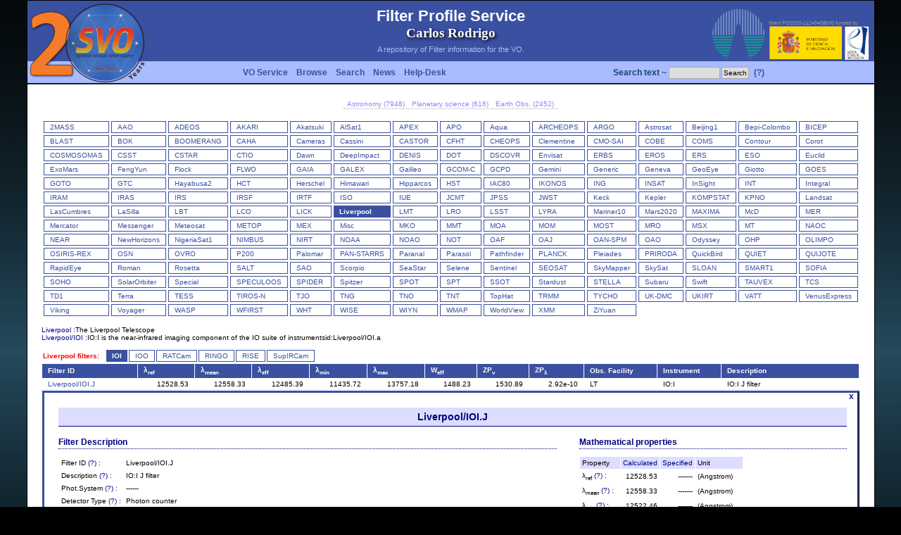

--- FILE ---
content_type: text/html
request_url: http://svo2.cab.inta-csic.es/theory/fps/index.php?id=Liverpool/IOI.J&&mode=browse&gname=Liverpool&gname2=IOI
body_size: 22289
content:
<html xmlns="http://www.w3.org/1999/xhtml" xml:lang="es-es">
<head>
<title>SVO Filter Profile Service</title>
<meta name="Description" content="" />
<meta name="Keywords" content="" />
<meta name="Author" content="Carlos Rodrigo" />
<meta name="Copyright" content="Copyright (c) 2005 by crb" />
<meta http-equiv="Content-Type" content="text/html; charset=ISO-8859-1" />
<meta name="Robots" content="index,follow" />
<meta name="Resource-Type" content="document" />
<meta http-equiv="Expires" content="0" />
<meta name="Revisit-After" content="1 days" />
<meta name="Distribution" content="Global" />
<meta name="Rating" content="General" />
<link rel="shortcut icon" href="layout/img/icon.png" type="image/png" />
<link rel="stylesheet" href="layout/style.css" type="text/css" />
</head><body><script language="JavaScript" src="javascript/wz_tooltip.js"></script>
<center><table border="0" cellpadding=0 cellspacing="0" width="1200">
<tr>  
  <td height=1 colspan=3 bgcolor="#000000"><img src="layout/img/tr.png" height=1 width=1></td>
</tr>
<tr background="layout/img/fondo-topb.png">
  <td width=1 rowspan=2 bgcolor="#000000"><img src="layout/img/tr.png" height=1 width=1></td>
  <td background="layout/img/fondo-topb.png">
    <table width="100%" border=0 cellpadding=0 cellspacing=0>
      <tr>
        <td width=300 height=120 rowspan=2 valign=top><a href="http://svo.cab.inta-csic.es" target="_blank"><img src="layout/img/logots.png" border=0></a></td>
        <td height=85 align=center><div class=titletop>Filter Profile Service</div><div class=carlos>Carlos Rodrigo</div><div class=texttop>A repository of Filter information for the VO.</div></td>
        <td width=150 valign=bottom align=right><a href="https://cab.inta-csic.es/" target="_blank"><img src="layout/img/logo_cab.png"></a></td>
        <td width=150 valign=bottom align=left class=micin>Grant PID2020-112494GBI00 funded by<br><a href="https://www.ciencia.gob.es/" target="_blank"><img src="layout/img/micin-aei-2p.png" height=50></a></td>
      </tr>
      <tr>
        <td colspan=2 height=35><table cellpadding=0 cellspacing=0 border=0 width="100%"><tr><td align=left>   <table cellpadding=2 cellspacing=0><tr>      <td class=menutop nowrap><a class=menutop href="index.php?mode=voservice">VO Service</a></td>      <td class=menutop nowrap><a class=menutop href="index.php?mode=browse">Browse</a></td>      <td class=menutop nowrap><a class=menutop href="index.php?mode=search">Search</a></td>      <td class=menutop nowrap><a class=menutop href="index.php?mode=log">News</a></td>      <td class=menutop nowrap><a class=menutop href="mailto:svo-support@cab.inta-csic.es">Help-Desk</a></td>      </tr>   </table></td><td align=right>   <table cellpadding=1 cellspacing=0><tr><form action=index.php method=post><input type=hidden name=mode value=search>      <td class=login nowrap>Search text ~ <input size=10 name=search_text></td>      <td class=login nowrap><input type=submit name=boton value=Search></td>      <td class=menutop nowrap><a href="javascript:Tip('&lt;b&gt;Simple text search&lt;/b&gt;&lt;p&gt;If you use this search, we will look for filters that contain this string either &lt;br&gt;in its ID or its description, facility, instrument, etc. &lt;p&gt;A maximum of 1000 filters will be retrieved in this way. &lt;p&gt;You can restrict the search later taking into account particular filter properties.')" onMouseOver="Tip('&lt;b&gt;Simple text search&lt;/b&gt;&lt;p&gt;If you use this search, we will look for filters that contain this string either &lt;br&gt;in its ID or its description, facility, instrument, etc. &lt;p&gt;A maximum of 1000 filters will be retrieved in this way. &lt;p&gt;You can restrict the search later taking into account particular filter properties.')" onMouseOut="UnTip()">(?)</a> </td></form>   </tr>   </table></td></tr></table>  </td>
      </tr>
    </table>
  </td>
  <td width=1 rowspan=2 bgcolor="#000000"><img src="layout/img/tr.png" height=1 width=1></td>
</tr>
<tr>  <td valign=top class=main bgcolor="#ffffff"><center><table cellpadding=0 cellspacing=0 border=0><tr><td class="form_ftypes"><a href="index.php?asttype=astro">Astronomy (7948)</a></td><td class="form_ftypes"><a href="index.php?asttype=planet">Planetary science (616)</a></td><td class="form_ftypes"><a href="index.php?asttype=earth">Earth Obs. (2452)</a></td></tr></table><br><table cellpadding=0 cellspacing=0 border=0 width="100%"><tr><td valign=top><table cellpadding=0 cellspacing=3 border=0><tr><td valign=top nowrap class=menu1><a href="index.php?mode=browse&gname=2MASS&asttype=" onMouseOver="Tip('&lt;b&gt;2MASS&lt;/b&gt;&lt;br&gt;&lt;table cellpadding=20 width=400&gt;&lt;td class=helptd&gt;The Two Micron All Sky Survey.&lt;/td&gt;&lt;/table&gt;')" onMouseOut="UnTip()">2MASS</a></td><td valign=top nowrap class=menu1><a href="index.php?mode=browse&gname=AAO&asttype=" onMouseOver="Tip('&lt;b&gt;AAO&lt;/b&gt;&lt;br&gt;&lt;table cellpadding=20 width=400&gt;&lt;td class=helptd&gt;Australian Astronomical Observatory&lt;/td&gt;&lt;/table&gt;')" onMouseOut="UnTip()">AAO</a></td><td valign=top nowrap class=menu1><a href="index.php?mode=browse&gname=ADEOS&asttype=" onMouseOver="Tip('&lt;b&gt;ADEOS&lt;/b&gt;&lt;br&gt;&lt;table cellpadding=20 width=400&gt;&lt;td class=helptd&gt;The Advanced Earth Observing Satellite-II &lt;/td&gt;&lt;/table&gt;')" onMouseOut="UnTip()">ADEOS</a></td><td valign=top nowrap class=menu1><a href="index.php?mode=browse&gname=AKARI&asttype=" onMouseOver="Tip('&lt;b&gt;AKARI&lt;/b&gt;&lt;br&gt;&lt;table cellpadding=20 width=400&gt;&lt;td class=helptd&gt;AKARI (Previously known as ASTRO-F or IRIS - InfraRed Imaging Surveyor) is the second space mission for infrared astronomy in Japan.&lt;/td&gt;&lt;/table&gt;')" onMouseOut="UnTip()">AKARI</a></td><td valign=top nowrap class=menu1><a href="index.php?mode=browse&gname=Akatsuki&asttype=" onMouseOver="Tip('&lt;b&gt;Akatsuki&lt;/b&gt;&lt;br&gt;&lt;table cellpadding=20 width=400&gt;&lt;td class=helptd&gt;The Venus Climate Orbiter Akatsuki is a spacecraft developed in order to unravel the mysteries of the atmosphere on Venus. The spacecraft was launched from the Tanegashima Space Center on May 20, 2010 (UTC) and became the first Japanese probe to enter orbit around a planet other than the Earth on December 7, 2015.&lt;/td&gt;&lt;/table&gt;')" onMouseOut="UnTip()">Akatsuki</a></td><td valign=top nowrap class=menu1><a href="index.php?mode=browse&gname=AlSat1&asttype=" onMouseOver="Tip('&lt;b&gt;AlSat1&lt;/b&gt;&lt;br&gt;&lt;table cellpadding=20 width=400&gt;&lt;td class=helptd&gt;Algeria Satellite-1 (AlSat1) is a microsatellite of Algeria, the first of five microsatellites launched into the DMC (Disaster Monitoring Constellation) in a time period from 2002-2005.&lt;/td&gt;&lt;/table&gt;')" onMouseOut="UnTip()">AlSat1</a></td><td valign=top nowrap class=menu1><a href="index.php?mode=browse&gname=APEX&asttype=" onMouseOver="Tip('&lt;b&gt;APEX&lt;/b&gt;&lt;br&gt;&lt;table cellpadding=20 width=400&gt;&lt;td class=helptd&gt;Atacama Pathfinder EXperiment (APEX).&lt;/td&gt;&lt;/table&gt;')" onMouseOut="UnTip()">APEX</a></td><td valign=top nowrap class=menu1><a href="index.php?mode=browse&gname=APO&asttype=" onMouseOver="Tip('&lt;b&gt;APO&lt;/b&gt;&lt;br&gt;&lt;table cellpadding=20 width=400&gt;&lt;td class=helptd&gt;Apache Point Observatory.&lt;/td&gt;&lt;/table&gt;')" onMouseOut="UnTip()">APO</a></td><td valign=top nowrap class=menu1><a href="index.php?mode=browse&gname=Aqua&asttype=" onMouseOver="Tip('&lt;b&gt;Aqua&lt;/b&gt;&lt;br&gt;&lt;table cellpadding=20 width=400&gt;&lt;td class=helptd&gt;Aqua, Latin for water, is a NASA Earth Science satellite mission named for the large amount of information that the mission is collecting about the Earth\'s water cycle, including evaporation from the oceans, water vapor in the atmosphere, clouds, precipitation, soil moisture, sea ice, land ice, and snow cover on the land and ice. &lt;/td&gt;&lt;/table&gt;')" onMouseOut="UnTip()">Aqua</a></td><td valign=top nowrap class=menu1><a href="index.php?mode=browse&gname=ARCHEOPS&asttype=" onMouseOver="Tip('&lt;b&gt;ARCHEOPS&lt;/b&gt;&lt;br&gt;&lt;table cellpadding=20 width=400&gt;&lt;td class=helptd&gt;Archeops is a balloon-borne instrument dedicated to measuring cosmic microwave background (CMB) temperature anisotropies at high angular resolution (&amp;#8764;8\') over a large fraction (&amp;#8764;25%) of the sky in the millimetre domain. &lt;/td&gt;&lt;/table&gt;')" onMouseOut="UnTip()">ARCHEOPS</a></td><td valign=top nowrap class=menu1><a href="index.php?mode=browse&gname=ARGO&asttype=" onMouseOver="Tip('&lt;b&gt;ARGO&lt;/b&gt;&lt;br&gt;&lt;table cellpadding=20 width=400&gt;&lt;td class=helptd&gt;ARGO: a balloon-borne telescope for measurements of the millimeter diffuse sky emission&lt;/td&gt;&lt;/table&gt;')" onMouseOut="UnTip()">ARGO</a></td><td valign=top nowrap class=menu1><a href="index.php?mode=browse&gname=Astrosat&asttype=" onMouseOver="Tip('&lt;b&gt;Astrosat&lt;/b&gt;&lt;br&gt;&lt;table cellpadding=20 width=400&gt;&lt;td class=helptd&gt;ASTROSAT is India first dedicated multi wavelength space observatory.&lt;/td&gt;&lt;/table&gt;')" onMouseOut="UnTip()">Astrosat</a></td><td valign=top nowrap class=menu1><a href="index.php?mode=browse&gname=Beijing1&asttype=" onMouseOver="Tip('&lt;b&gt;Beijing1&lt;/b&gt;&lt;br&gt;&lt;table cellpadding=20 width=400&gt;&lt;td class=helptd&gt;The Beijing-1 microsatellite (formerly China DMC+4) is a cooperative Earth observation project of SSTL (Surrey Satellite Technology Ltd.), UK, and the Beijing LandView Mapping Information Technology Company Ltd (BLMIT) within the framework of DMC (Disaster Monitoring Constellation). &lt;/td&gt;&lt;/table&gt;')" onMouseOut="UnTip()">Beijing1</a></td><td valign=top nowrap class=menu1><a href="index.php?mode=browse&gname=Bepi-Colombo&asttype=" onMouseOver="Tip('&lt;b&gt;Bepi-Colombo&lt;/b&gt;&lt;br&gt;&lt;table cellpadding=20 width=400&gt;&lt;td class=helptd&gt;BepiColombo is Europe\'s first mission to Mercury. Launched on 20 October 2018, it is on a seven year journey to the smallest and least explored terrestrial planet in our Solar System.&lt;/td&gt;&lt;/table&gt;')" onMouseOut="UnTip()">Bepi-Colombo</a></td><td valign=top nowrap class=menu1><a href="index.php?mode=browse&gname=BICEP&asttype=" onMouseOver="Tip('&lt;b&gt;BICEP&lt;/b&gt;&lt;br&gt;&lt;table cellpadding=20 width=400&gt;&lt;td class=helptd&gt;Background Imaging of Cosmic Extragalactic Polarization (BICEP).&lt;/td&gt;&lt;/table&gt;')" onMouseOut="UnTip()">BICEP</a></td></tr><tr><td valign=top nowrap class=menu1><a href="index.php?mode=browse&gname=BLAST&asttype=" onMouseOver="Tip('&lt;b&gt;BLAST&lt;/b&gt;&lt;br&gt;&lt;table cellpadding=20 width=400&gt;&lt;td class=helptd&gt;BLAST is a balloon-borne large-aperture, submillimetre telescope, which makes large area (1-200 square degree) surveys of Galactic and extragalactic targets.&lt;/td&gt;&lt;/table&gt;')" onMouseOut="UnTip()">BLAST</a></td><td valign=top nowrap class=menu1><a href="index.php?mode=browse&gname=BOK&asttype=" onMouseOver="Tip('&lt;b&gt;BOK&lt;/b&gt;&lt;br&gt;&lt;table cellpadding=20 width=400&gt;&lt;td class=helptd&gt;The 90\'\' (2.3 m) Bok Telescope on Kitt Peak is the largest telescope operated solely by Steward Observatory. &lt;/td&gt;&lt;/table&gt;')" onMouseOut="UnTip()">BOK</a></td><td valign=top nowrap class=menu1><a href="index.php?mode=browse&gname=BOOMERANG&asttype=" onMouseOver="Tip('&lt;b&gt;BOOMERANG&lt;/b&gt;&lt;br&gt;&lt;table cellpadding=20 width=400&gt;&lt;td class=helptd&gt;BOOMERANG (Balloon Observations of Millimetric Extragalactic Radiation and Geophysics) is a balloon-borne microwave telescope designed to map the cosmic microwave background&lt;/td&gt;&lt;/table&gt;')" onMouseOut="UnTip()">BOOMERANG</a></td><td valign=top nowrap class=menu1><a href="index.php?mode=browse&gname=CAHA&asttype=" onMouseOver="Tip('&lt;b&gt;CAHA&lt;/b&gt;&lt;br&gt;&lt;table cellpadding=20 width=400&gt;&lt;td class=helptd&gt;Calar Alto observatory&lt;/td&gt;&lt;/table&gt;')" onMouseOut="UnTip()">CAHA</a></td><td valign=top nowrap class=menu1><a href="index.php?mode=browse&gname=Cameras&asttype=" onMouseOver="Tip('&lt;b&gt;Cameras&lt;/b&gt;&lt;br&gt;&lt;table cellpadding=20 width=400&gt;&lt;td class=helptd&gt;Category for personal use cameras. This can include Sky quality measuring portable instruments, comercial cameras for astrophotography, etc.&lt;/td&gt;&lt;/table&gt;')" onMouseOut="UnTip()">Cameras</a></td><td valign=top nowrap class=menu1><a href="index.php?mode=browse&gname=Cassini&asttype=" onMouseOver="Tip('&lt;b&gt;Cassini&lt;/b&gt;&lt;br&gt;&lt;table cellpadding=20 width=400&gt;&lt;td class=helptd&gt;The Cassini-Huygens space-research mission involved a collaboration between NASA, ESA and ASI to send a probe to study the planet Saturn and its system, including its rings and natural satellites.&lt;/td&gt;&lt;/table&gt;')" onMouseOut="UnTip()">Cassini</a></td><td valign=top nowrap class=menu1><a href="index.php?mode=browse&gname=CASTOR&asttype=" onMouseOver="Tip('&lt;b&gt;CASTOR&lt;/b&gt;&lt;br&gt;&lt;table cellpadding=20 width=400&gt;&lt;td class=helptd&gt;The Cosmological Advanced Survey Telescope for Optical-UV Research (CASTOR) is a proposed Canadian Space Agency (CSA) mission that would image the skies at ultraviolet (UV) and blue-optical wavelengths.&lt;/td&gt;&lt;/table&gt;')" onMouseOut="UnTip()">CASTOR</a></td><td valign=top nowrap class=menu1><a href="index.php?mode=browse&gname=CFHT&asttype=" onMouseOver="Tip('&lt;b&gt;CFHT&lt;/b&gt;&lt;br&gt;&lt;table cellpadding=20 width=400&gt;&lt;td class=helptd&gt;Canada-France-Hawaii Telescope&lt;/td&gt;&lt;/table&gt;')" onMouseOut="UnTip()">CFHT</a></td><td valign=top nowrap class=menu1><a href="index.php?mode=browse&gname=CHEOPS&asttype=" onMouseOver="Tip('&lt;b&gt;CHEOPS&lt;/b&gt;&lt;br&gt;&lt;table cellpadding=20 width=400&gt;&lt;td class=helptd&gt;CHEOPS stands for CHaracterising ExOPlanet Satellite. It is a small photometric observatory which operates in a low Earth orbit to measure transits of exoplanets.&lt;/td&gt;&lt;/table&gt;')" onMouseOut="UnTip()">CHEOPS</a></td><td valign=top nowrap class=menu1><a href="index.php?mode=browse&gname=Clementine&asttype=" onMouseOver="Tip('&lt;b&gt;Clementine&lt;/b&gt;&lt;br&gt;&lt;table cellpadding=20 width=400&gt;&lt;td class=helptd&gt;Clementine was a joint project between the Strategic Defense Initiative Organization and NASA. The objective of the mission was to test sensors and spacecraft components under extended exposure to the space environment and to make scientific observations of the Moon and the near-Earth asteroid 1620 Geographos.&lt;/td&gt;&lt;/table&gt;')" onMouseOut="UnTip()">Clementine</a></td><td valign=top nowrap class=menu1><a href="index.php?mode=browse&gname=CMO-SAI&asttype=" onMouseOver="Tip('&lt;b&gt;CMO-SAI&lt;/b&gt;&lt;br&gt;&lt;table cellpadding=20 width=400&gt;&lt;td class=helptd&gt;Caucasian Observatory of the SAI MSU.&lt;/td&gt;&lt;/table&gt;')" onMouseOut="UnTip()">CMO-SAI</a></td><td valign=top nowrap class=menu1><a href="index.php?mode=browse&gname=COBE&asttype=" onMouseOver="Tip('&lt;b&gt;COBE&lt;/b&gt;&lt;br&gt;&lt;table cellpadding=20 width=400&gt;&lt;td class=helptd&gt;Cosmic Background Explorer&lt;/td&gt;&lt;/table&gt;')" onMouseOut="UnTip()">COBE</a></td><td valign=top nowrap class=menu1><a href="index.php?mode=browse&gname=COMS&asttype=" onMouseOver="Tip('&lt;b&gt;COMS&lt;/b&gt;&lt;br&gt;&lt;table cellpadding=20 width=400&gt;&lt;td class=helptd&gt;COMS is a geostationary meteorological satellite program of Korea with multifunctional applications&lt;/td&gt;&lt;/table&gt;')" onMouseOut="UnTip()">COMS</a></td><td valign=top nowrap class=menu1><a href="index.php?mode=browse&gname=Contour&asttype=" onMouseOver="Tip('&lt;b&gt;Contour&lt;/b&gt;&lt;br&gt;&lt;table cellpadding=20 width=400&gt;&lt;td class=helptd&gt;The CONTOUR (COmet Nucleus TOUR) spacecraft was launched on 3 July 2002 into a high-apogee Earth orbit. On 15 August 2002, the solid rocket was fired to put the spacecraft in a heliocentric trajectory. After the firing, contact was lost.&lt;/td&gt;&lt;/table&gt;')" onMouseOut="UnTip()">Contour</a></td><td valign=top nowrap class=menu1><a href="index.php?mode=browse&gname=Corot&asttype=" onMouseOver="Tip('&lt;b&gt;CoRoT&lt;/b&gt;&lt;br&gt;&lt;table cellpadding=20 width=400&gt;&lt;td class=helptd&gt;CoRoT (Convection, Rotation and planetary Transits) was the first space mission dedicated to exoplanetary research and designed for this purpose.&lt;/td&gt;&lt;/table&gt;')" onMouseOut="UnTip()">Corot</a></td></tr><tr><td valign=top nowrap class=menu1><a href="index.php?mode=browse&gname=COSMOSOMAS&asttype=" onMouseOver="Tip('&lt;b&gt;COSMOSOMAS&lt;/b&gt;&lt;br&gt;&lt;table cellpadding=20 width=400&gt;&lt;td class=helptd&gt;COSMOSOMAS is a circular scanning astronomical microwave experiment to investigate the Cosmic Microwave Background anisotropy and diffuse emission from the Galaxy on angular scales from 1 to 5 degrees.&lt;/td&gt;&lt;/table&gt;')" onMouseOut="UnTip()">COSMOSOMAS</a></td><td valign=top nowrap class=menu1><a href="index.php?mode=browse&gname=CSST&asttype=" onMouseOver="Tip('&lt;b&gt;CSST&lt;/b&gt;&lt;br&gt;&lt;table cellpadding=20 width=400&gt;&lt;td class=helptd&gt;China Space Station Telescope. A 2m space telescope in the same orbit as the China Manned Space Station, serviceable while docking with the station.&lt;/td&gt;&lt;/table&gt;')" onMouseOut="UnTip()">CSST</a></td><td valign=top nowrap class=menu1><a href="index.php?mode=browse&gname=CSTAR&asttype=" onMouseOver="Tip('&lt;b&gt;CSTAR&lt;/b&gt;&lt;br&gt;&lt;table cellpadding=20 width=400&gt;&lt;td class=helptd&gt;The original CSTAR (Chinese Small Telescope ARray) consisted of four identical f/1.2 Schmidt telescopes. Each telescope had an entrance aperture of 145 mm and a 4.5x4.5 deg. field of view. The telescopes used Andor 1k x 1k CCDs with a pixel size of 13 microns, giving 15 arcseconds per pixel.&lt;/td&gt;&lt;/table&gt;')" onMouseOut="UnTip()">CSTAR</a></td><td valign=top nowrap class=menu1><a href="index.php?mode=browse&gname=CTIO&asttype=" onMouseOver="Tip('&lt;b&gt;CTIO&lt;/b&gt;&lt;br&gt;&lt;table cellpadding=20 width=400&gt;&lt;td class=helptd&gt;Cerro Tololo Inter-American Observatory&lt;/td&gt;&lt;/table&gt;')" onMouseOut="UnTip()">CTIO</a></td><td valign=top nowrap class=menu1><a href="index.php?mode=browse&gname=Dawn&asttype=" onMouseOver="Tip('&lt;b&gt;Dawn&lt;/b&gt;&lt;br&gt;&lt;table cellpadding=20 width=400&gt;&lt;td class=helptd&gt;Dawn is a retired space probe launched by NASA in September 2007 with the mission of studying two of the three known protoplanets of the asteroid belt, Vesta and Ceres.&lt;/td&gt;&lt;/table&gt;')" onMouseOut="UnTip()">Dawn</a></td><td valign=top nowrap class=menu1><a href="index.php?mode=browse&gname=DeepImpact&asttype=" onMouseOver="Tip('&lt;b&gt;DeepImpact&lt;/b&gt;&lt;br&gt;&lt;table cellpadding=20 width=400&gt;&lt;td class=helptd&gt;The goals of the Deep Impact mission were to rendezvous with comet 9P/Tempel 1 and launch a projectile into the comet nucleus.&lt;/td&gt;&lt;/table&gt;')" onMouseOut="UnTip()">DeepImpact</a></td><td valign=top nowrap class=menu1><a href="index.php?mode=browse&gname=DENIS&asttype=" onMouseOver="Tip('&lt;b&gt;DENIS&lt;/b&gt;&lt;br&gt;&lt;table cellpadding=20 width=400&gt;&lt;td class=helptd&gt;Deep Near Infrared Survey of the Southern Sky&lt;/td&gt;&lt;/table&gt;')" onMouseOut="UnTip()">DENIS</a></td><td valign=top nowrap class=menu1><a href="index.php?mode=browse&gname=DOT&asttype=" onMouseOver="Tip('&lt;b&gt;DOT&lt;/b&gt;&lt;br&gt;&lt;table cellpadding=20 width=400&gt;&lt;td class=helptd&gt;Devasthal Optical Telescope (DOT)&lt;/td&gt;&lt;/table&gt;')" onMouseOut="UnTip()">DOT</a></td><td valign=top nowrap class=menu1><a href="index.php?mode=browse&gname=DSCOVR&asttype=" onMouseOver="Tip('&lt;b&gt;DSCOVR&lt;/b&gt;&lt;br&gt;&lt;table cellpadding=20 width=400&gt;&lt;td class=helptd&gt;DSCOVR (Deep Space Climate Observatory) will succeed NASA\'s Advanced Composition Explore\'s (ACE) role in supporting solar wind alerts and warnings from the L1 orbit, the neutral gravity point between the Earth and sun approximately one million miles from Earth.&lt;/td&gt;&lt;/table&gt;')" onMouseOut="UnTip()">DSCOVR</a></td><td valign=top nowrap class=menu1><a href="index.php?mode=browse&gname=Envisat&asttype=" onMouseOver="Tip('&lt;b&gt;Envisat&lt;/b&gt;&lt;br&gt;&lt;table cellpadding=20 width=400&gt;&lt;td class=helptd&gt;EnviSat is an Earth observation mission of ESA (European Space Agency). The overall objectives are: studying and monitoring the Earth\'s environment on various scales, from local through regional to global.&lt;/td&gt;&lt;/table&gt;')" onMouseOut="UnTip()">Envisat</a></td><td valign=top nowrap class=menu1><a href="index.php?mode=browse&gname=ERBS&asttype=" onMouseOver="Tip('&lt;b&gt;ERBS&lt;/b&gt;&lt;br&gt;&lt;table cellpadding=20 width=400&gt;&lt;td class=helptd&gt;The Earth Radiation Budget Satellite (ERBS) was one of three satellites in NASA\'s research program, named Earth Radiation Budget Experiment (ERBE), to investigate the Earth\'s radiation budget.&lt;/td&gt;&lt;/table&gt;')" onMouseOut="UnTip()">ERBS</a></td><td valign=top nowrap class=menu1><a href="index.php?mode=browse&gname=EROS&asttype=" onMouseOver="Tip('&lt;b&gt;EROS&lt;/b&gt;&lt;br&gt;&lt;table cellpadding=20 width=400&gt;&lt;td class=helptd&gt;The EROS satellite series overall objective is to launch and operate a constellation of high-resolution commercial satellites, primarily for intelligence and national security applications and to serve a global customer base. The spaceborne remote sensing technology for the EROS family was approved by the government of Israel in Oct. 1996.&lt;/td&gt;&lt;/table&gt;')" onMouseOut="UnTip()">EROS</a></td><td valign=top nowrap class=menu1><a href="index.php?mode=browse&gname=ERS&asttype=" onMouseOver="Tip('&lt;b&gt;ERS&lt;/b&gt;&lt;br&gt;&lt;table cellpadding=20 width=400&gt;&lt;td class=helptd&gt;ESA\'s two European Remote Sensing (ERS) satellites, ERS-1 and -2, were launched into the same orbit in 1991 and 1995 respectively. &lt;/td&gt;&lt;/table&gt;')" onMouseOut="UnTip()">ERS</a></td><td valign=top nowrap class=menu1><a href="index.php?mode=browse&gname=ESO&asttype=" onMouseOver="Tip('&lt;b&gt;ESO&lt;/b&gt;&lt;br&gt;&lt;table cellpadding=20 width=400&gt;&lt;td class=helptd&gt;European Southern Observatory&lt;/td&gt;&lt;/table&gt;')" onMouseOut="UnTip()">ESO</a></td><td valign=top nowrap class=menu1><a href="index.php?mode=browse&gname=Euclid&asttype=" onMouseOver="Tip('&lt;b&gt;Euclid&lt;/b&gt;&lt;br&gt;&lt;table cellpadding=20 width=400&gt;&lt;td class=helptd&gt;Euclid is an ESA mission to map the geometry of the Universe and better understand the mysterious dark matter and dark energy&lt;/td&gt;&lt;/table&gt;')" onMouseOut="UnTip()">Euclid</a></td></tr><tr><td valign=top nowrap class=menu1><a href="index.php?mode=browse&gname=ExoMars&asttype=" onMouseOver="Tip('&lt;b&gt;ExoMars&lt;/b&gt;&lt;br&gt;&lt;table cellpadding=20 width=400&gt;&lt;td class=helptd&gt;The ExoMars programme is a joint endeavour between ESA and the Russian space agency, Roscosmos. The primary goal of the ExoMars programme is to address the question of whether life has ever existed on Mars.&lt;/td&gt;&lt;/table&gt;')" onMouseOut="UnTip()">ExoMars</a></td><td valign=top nowrap class=menu1><a href="index.php?mode=browse&gname=FengYun&asttype=" onMouseOver="Tip('&lt;b&gt;FengYun&lt;/b&gt;&lt;br&gt;&lt;table cellpadding=20 width=400&gt;&lt;td class=helptd&gt;Fengyun, abbreviated FY, are China\'s weather satellites. China has launched polar orbit and geosynchronous orbit meteorological satellites since 1988.&lt;/td&gt;&lt;/table&gt;')" onMouseOut="UnTip()">FengYun</a></td><td valign=top nowrap class=menu1><a href="index.php?mode=browse&gname=Flock&asttype=" onMouseOver="Tip('&lt;b&gt;Flock&lt;/b&gt;&lt;br&gt;&lt;table cellpadding=20 width=400&gt;&lt;td class=helptd&gt;The flock consists of multiple satellite constellations which are designed to observe Earth. By using several small satellites, CubeSats, the constellation produces three to five meters high resolution images of Earth.&lt;/td&gt;&lt;/table&gt;')" onMouseOut="UnTip()">Flock</a></td><td valign=top nowrap class=menu1><a href="index.php?mode=browse&gname=FLWO&asttype=" onMouseOver="Tip('&lt;b&gt;FLWO&lt;/b&gt;&lt;br&gt;&lt;table cellpadding=20 width=400&gt;&lt;td class=helptd&gt;Fred Lawrence Whipple Observatory (FLOW)&lt;/td&gt;&lt;/table&gt;')" onMouseOut="UnTip()">FLWO</a></td><td valign=top nowrap class=menu1><a href="index.php?mode=browse&gname=GAIA&asttype=" onMouseOver="Tip('&lt;b&gt;GAIA&lt;/b&gt;&lt;br&gt;&lt;table cellpadding=20 width=400&gt;&lt;td class=helptd&gt;Gaia mission.&lt;/td&gt;&lt;/table&gt;')" onMouseOut="UnTip()">GAIA</a></td><td valign=top nowrap class=menu1><a href="index.php?mode=browse&gname=GALEX&asttype=" onMouseOver="Tip('&lt;b&gt;GALEX&lt;/b&gt;&lt;br&gt;&lt;table cellpadding=20 width=400&gt;&lt;td class=helptd&gt;The Galaxy Evolution Explorer (GALEX) &lt;/td&gt;&lt;/table&gt;')" onMouseOut="UnTip()">GALEX</a></td><td valign=top nowrap class=menu1><a href="index.php?mode=browse&gname=Galileo&asttype=" onMouseOver="Tip('&lt;b&gt;Galileo&lt;/b&gt;&lt;br&gt;&lt;table cellpadding=20 width=400&gt;&lt;td class=helptd&gt;Galileo was an American uncrewed spacecraft that studied the planet Jupiter and its moons, as well as several other Solar System bodies.&lt;/td&gt;&lt;/table&gt;')" onMouseOut="UnTip()">Galileo</a></td><td valign=top nowrap class=menu1><a href="index.php?mode=browse&gname=GCOM-C&asttype=" onMouseOver="Tip('&lt;b&gt;GCOM-C&lt;/b&gt;&lt;br&gt;&lt;table cellpadding=20 width=400&gt;&lt;td class=helptd&gt;GCOM-C mission aims to establish and demonstrate a global, long-term satellite-observing system to measure essential geophysical parameters to facilitate understanding the global radiation budget and carbon cycle mechanism, and eventually contribute to improving future climate projection through a collaborative framework with climate model institutions.&lt;/td&gt;&lt;/table&gt;')" onMouseOut="UnTip()">GCOM-C</a></td><td valign=top nowrap class=menu1><a href="index.php?mode=browse&gname=GCPD&asttype=" onMouseOver="Tip('&lt;b&gt;GCPD&lt;/b&gt;&lt;br&gt;&lt;table cellpadding=20 width=400&gt;&lt;td class=helptd&gt;Filters at GCPD&lt;/td&gt;&lt;/table&gt;')" onMouseOut="UnTip()">GCPD</a></td><td valign=top nowrap class=menu1><a href="index.php?mode=browse&gname=Gemini&asttype=" onMouseOver="Tip('&lt;b&gt;Gemini&lt;/b&gt;&lt;br&gt;&lt;table cellpadding=20 width=400&gt;&lt;td class=helptd&gt;Gemini Observatory&lt;/td&gt;&lt;/table&gt;')" onMouseOut="UnTip()">Gemini</a></td><td valign=top nowrap class=menu1><a href="index.php?mode=browse&gname=Generic&asttype=" onMouseOver="Tip('&lt;b&gt;Generic&lt;/b&gt;&lt;br&gt;&lt;table cellpadding=20 width=400&gt;&lt;td class=helptd&gt;Generic filters, not directly associated to any specific instrument.&lt;/td&gt;&lt;/table&gt;')" onMouseOut="UnTip()">Generic</a></td><td valign=top nowrap class=menu1><a href="index.php?mode=browse&gname=Geneva&asttype=" onMouseOver="Tip('&lt;b&gt;Geneva&lt;/b&gt;&lt;br&gt;&lt;table cellpadding=20 width=400&gt;&lt;td class=helptd&gt;Geneva photometric system. Golay 1962&lt;/td&gt;&lt;/table&gt;')" onMouseOut="UnTip()">Geneva</a></td><td valign=top nowrap class=menu1><a href="index.php?mode=browse&gname=GeoEye&asttype=" onMouseOver="Tip('&lt;b&gt;GeoEye&lt;/b&gt;&lt;br&gt;&lt;table cellpadding=20 width=400&gt;&lt;td class=helptd&gt;The GeoEye-1 satellite sensor was successfully launched on September 6, 2008. GeoEye-1 is capable of acquiring image data at 0.46 meter panchromatic (B&amp;W) and 1.84 meter multispectral resolution. &lt;/td&gt;&lt;/table&gt;')" onMouseOut="UnTip()">GeoEye</a></td><td valign=top nowrap class=menu1><a href="index.php?mode=browse&gname=Giotto&asttype=" onMouseOver="Tip('&lt;b&gt;Giotto&lt;/b&gt;&lt;br&gt;&lt;table cellpadding=20 width=400&gt;&lt;td class=helptd&gt;ESA\'s first deep space mission, Giotto was designed to help solve the mysteries surrounding Comet Halley by passing as close as possible to the comet\'s nucleus, which it achieved on 13 March 1986.&lt;/td&gt;&lt;/table&gt;')" onMouseOut="UnTip()">Giotto</a></td><td valign=top nowrap class=menu1><a href="index.php?mode=browse&gname=GOES&asttype=" onMouseOver="Tip('&lt;b&gt;GOES&lt;/b&gt;&lt;br&gt;&lt;table cellpadding=20 width=400&gt;&lt;td class=helptd&gt;The Geostationary Operational Environmental Satellite Program (GOES) is a joint effort of NASA and the National Oceanic and Atmospheric Administration (NOAA).&lt;/td&gt;&lt;/table&gt;')" onMouseOut="UnTip()">GOES</a></td></tr><tr><td valign=top nowrap class=menu1><a href="index.php?mode=browse&gname=GOTO&asttype=" onMouseOver="Tip('&lt;b&gt;GOTO&lt;/b&gt;&lt;br&gt;&lt;table cellpadding=20 width=400&gt;&lt;td class=helptd&gt;The Gravitational-wave Optical Transient Observer (GOTO)&lt;/td&gt;&lt;/table&gt;')" onMouseOut="UnTip()">GOTO</a></td><td valign=top nowrap class=menu1><a href="index.php?mode=browse&gname=GTC&asttype=" onMouseOver="Tip('&lt;b&gt;GTC&lt;/b&gt;&lt;br&gt;&lt;table cellpadding=20 width=400&gt;&lt;td class=helptd&gt;Gran Telescopio Canarias&lt;/td&gt;&lt;/table&gt;')" onMouseOut="UnTip()">GTC</a></td><td valign=top nowrap class=menu1><a href="index.php?mode=browse&gname=Hayabusa2&asttype=" onMouseOver="Tip('&lt;b&gt;Hayabusa2&lt;/b&gt;&lt;br&gt;&lt;table cellpadding=20 width=400&gt;&lt;td class=helptd&gt;Hayabusa2 is an asteroid sample-return mission operated by the Japanese state space agency JAXA. Hayabusa2 was launched on 3 December 2014 and rendezvoused in space with near-Earth asteroid 162173 Ryugu on 27 June 2018.&lt;/td&gt;&lt;/table&gt;')" onMouseOut="UnTip()">Hayabusa2</a></td><td valign=top nowrap class=menu1><a href="index.php?mode=browse&gname=HCT&asttype=" onMouseOver="Tip('&lt;b&gt;HCT&lt;/b&gt;&lt;br&gt;&lt;table cellpadding=20 width=400&gt;&lt;td class=helptd&gt;Himalayan Chandra Telescope&lt;/td&gt;&lt;/table&gt;')" onMouseOut="UnTip()">HCT</a></td><td valign=top nowrap class=menu1><a href="index.php?mode=browse&gname=Herschel&asttype=" onMouseOver="Tip('&lt;b&gt;Herschel&lt;/b&gt;&lt;br&gt;&lt;table cellpadding=20 width=400&gt;&lt;td class=helptd&gt;Herschel Space Observatory.&lt;/td&gt;&lt;/table&gt;')" onMouseOut="UnTip()">Herschel</a></td><td valign=top nowrap class=menu1><a href="index.php?mode=browse&gname=Himawari&asttype=" onMouseOver="Tip('&lt;b&gt;Himawari&lt;/b&gt;&lt;br&gt;&lt;table cellpadding=20 width=400&gt;&lt;td class=helptd&gt;The Himawari (&amp;#12402;&amp;#12414;&amp;#12431;&amp;#12426;, sunflower) geostationary satellites, operated by the Japan Meteorological Agency (JMA), support weather forecasting, tropical cyclone tracking, and meteorology research.&lt;/td&gt;&lt;/table&gt;')" onMouseOut="UnTip()">Himawari</a></td><td valign=top nowrap class=menu1><a href="index.php?mode=browse&gname=Hipparcos&asttype=" onMouseOver="Tip('&lt;b&gt;Hipparcos&lt;/b&gt;&lt;br&gt;&lt;table cellpadding=20 width=400&gt;&lt;td class=helptd&gt;Launched in August 1989 Hipparcos was a pioneering space experiment dedicated to the precise measurement of the positions, parallaxes and proper motions of the stars.&lt;/td&gt;&lt;/table&gt;')" onMouseOut="UnTip()">Hipparcos</a></td><td valign=top nowrap class=menu1><a href="index.php?mode=browse&gname=HST&asttype=" onMouseOver="Tip('&lt;b&gt;HST&lt;/b&gt;&lt;br&gt;&lt;table cellpadding=20 width=400&gt;&lt;td class=helptd&gt;The Hubble Space Telescope (HST) is a cooperative program of the European Space Agency (ESA) and the National Aeronautics and Space Administration (NASA) to operate a space-based observatory for the benefit of the international astronomical community.&lt;/td&gt;&lt;/table&gt;')" onMouseOut="UnTip()">HST</a></td><td valign=top nowrap class=menu1><a href="index.php?mode=browse&gname=IAC80&asttype=" onMouseOver="Tip('&lt;b&gt;IAC80&lt;/b&gt;&lt;br&gt;&lt;table cellpadding=20 width=400&gt;&lt;td class=helptd&gt;The IAC80 telescope, setted for observations in the optical, was fully designed and built by the Instituto de Astrof&iacute;sica de Canarias (IAC) and it was the first of its class developed in Spain.&lt;/td&gt;&lt;/table&gt;')" onMouseOut="UnTip()">IAC80</a></td><td valign=top nowrap class=menu1><a href="index.php?mode=browse&gname=IKONOS&asttype=" onMouseOver="Tip('&lt;b&gt;IKONOS&lt;/b&gt;&lt;br&gt;&lt;table cellpadding=20 width=400&gt;&lt;td class=helptd&gt;Ikonos is a commercial high-resolution imaging satellite of DigitalGlobe, Longmont, CO, USA, providing high-resolution imagery on a commercial basis.&lt;/td&gt;&lt;/table&gt;')" onMouseOut="UnTip()">IKONOS</a></td><td valign=top nowrap class=menu1><a href="index.php?mode=browse&gname=ING&asttype=" onMouseOver="Tip('&lt;b&gt;ING&lt;/b&gt;&lt;br&gt;&lt;table cellpadding=20 width=400&gt;&lt;td class=helptd&gt;Isaac Newton Group of Telescopes.&lt;/td&gt;&lt;/table&gt;')" onMouseOut="UnTip()">ING</a></td><td valign=top nowrap class=menu1><a href="index.php?mode=browse&gname=INSAT&asttype=" onMouseOver="Tip('&lt;b&gt;INSAT&lt;/b&gt;&lt;br&gt;&lt;table cellpadding=20 width=400&gt;&lt;td class=helptd&gt;The Indian National Satellite System (INSAT), is a series of multipurpose geostationary satellites launched by ISRO to satisfy the telecommunications, broadcasting, meteorology, and search and rescue operations.&lt;/td&gt;&lt;/table&gt;')" onMouseOut="UnTip()">INSAT</a></td><td valign=top nowrap class=menu1><a href="index.php?mode=browse&gname=InSight&asttype=" onMouseOver="Tip('&lt;b&gt;InSight&lt;/b&gt;&lt;br&gt;&lt;table cellpadding=20 width=400&gt;&lt;td class=helptd&gt;NASA\'s InSight lander opens a window into the inner space of Mars. Its instruments peer deeper than ever into the Martian subsurface, seeking the signatures of the processes that shaped the rocky planets of the inner Solar System, more than four billion years ago.&lt;/td&gt;&lt;/table&gt;')" onMouseOut="UnTip()">InSight</a></td><td valign=top nowrap class=menu1><a href="index.php?mode=browse&gname=INT&asttype=" onMouseOver="Tip('&lt;b&gt;INT&lt;/b&gt;&lt;br&gt;&lt;table cellpadding=20 width=400&gt;&lt;td class=helptd&gt;Isaac Newton Telescope.&lt;/td&gt;&lt;/table&gt;')" onMouseOut="UnTip()">INT</a></td><td valign=top nowrap class=menu1><a href="index.php?mode=browse&gname=Integral&asttype=" onMouseOver="Tip('&lt;b&gt;Integral&lt;/b&gt;&lt;br&gt;&lt;table cellpadding=20 width=400&gt;&lt;td class=helptd&gt;ESA\'s INTErnational Gamma-Ray Astrophysics Laboratory (INTEGRAL)&lt;/td&gt;&lt;/table&gt;')" onMouseOut="UnTip()">Integral</a></td></tr><tr><td valign=top nowrap class=menu1><a href="index.php?mode=browse&gname=IRAM&asttype=" onMouseOver="Tip('&lt;b&gt;IRAM&lt;/b&gt;&lt;br&gt;&lt;table cellpadding=20 width=400&gt;&lt;td class=helptd&gt; IRAM is an international research institute for radio astronomy. Its overall objective is to explore the universe and to study its origins and evolution. &lt;/td&gt;&lt;/table&gt;')" onMouseOut="UnTip()">IRAM</a></td><td valign=top nowrap class=menu1><a href="index.php?mode=browse&gname=IRAS&asttype=" onMouseOver="Tip('&lt;b&gt;IRAS&lt;/b&gt;&lt;br&gt;&lt;table cellpadding=20 width=400&gt;&lt;td class=helptd&gt;Infrared Astronomical Satellite (IRAS)&lt;/td&gt;&lt;/table&gt;')" onMouseOut="UnTip()">IRAS</a></td><td valign=top nowrap class=menu1><a href="index.php?mode=browse&gname=IRS&asttype=" onMouseOver="Tip('&lt;b&gt;IRS&lt;/b&gt;&lt;br&gt;&lt;table cellpadding=20 width=400&gt;&lt;td class=helptd&gt;IRS (Indian Remote Sensing Satellites)&lt;/td&gt;&lt;/table&gt;')" onMouseOut="UnTip()">IRS</a></td><td valign=top nowrap class=menu1><a href="index.php?mode=browse&gname=IRSF&asttype=" onMouseOver="Tip('&lt;b&gt;IRSF&lt;/b&gt;&lt;br&gt;&lt;table cellpadding=20 width=400&gt;&lt;td class=helptd&gt;InfraRed Survey Facility (IRSF) is located at Sutherland, South Africa and the survey project started since Nov. 2000 in the near infrared (J, H, Ks) bands. &lt;/td&gt;&lt;/table&gt;')" onMouseOut="UnTip()">IRSF</a></td><td valign=top nowrap class=menu1><a href="index.php?mode=browse&gname=IRTF&asttype=" onMouseOver="Tip('&lt;b&gt;IRTF&lt;/b&gt;&lt;br&gt;&lt;table cellpadding=20 width=400&gt;&lt;td class=helptd&gt;NASA Infrared Telescope Facility (IRTF)&lt;/td&gt;&lt;/table&gt;')" onMouseOut="UnTip()">IRTF</a></td><td valign=top nowrap class=menu1><a href="index.php?mode=browse&gname=ISO&asttype=" onMouseOver="Tip('&lt;b&gt;ISO&lt;/b&gt;&lt;br&gt;&lt;table cellpadding=20 width=400&gt;&lt;td class=helptd&gt;The Infrared Space Observatory (ISO) was the world\'s first true orbiting infrared observatory.&lt;/td&gt;&lt;/table&gt;')" onMouseOut="UnTip()">ISO</a></td><td valign=top nowrap class=menu1><a href="index.php?mode=browse&gname=IUE&asttype=" onMouseOver="Tip('&lt;b&gt;IUE&lt;/b&gt;&lt;br&gt;&lt;table cellpadding=20 width=400&gt;&lt;td class=helptd&gt;The International Ultraviolet Explorer&lt;/td&gt;&lt;/table&gt;')" onMouseOut="UnTip()">IUE</a></td><td valign=top nowrap class=menu1><a href="index.php?mode=browse&gname=JCMT&asttype=" onMouseOver="Tip('&lt;b&gt;JCMT&lt;/b&gt;&lt;br&gt;&lt;table cellpadding=20 width=400&gt;&lt;td class=helptd&gt;With a diameter of 15m the James Clerk Maxwell Telescope (JCMT) is the largest astronomical telescope in the world designed specifically to operate in the submillimetre wavelength region of the spectrum.&lt;/td&gt;&lt;/table&gt;')" onMouseOut="UnTip()">JCMT</a></td><td valign=top nowrap class=menu1><a href="index.php?mode=browse&gname=JPSS&asttype=" onMouseOver="Tip('&lt;b&gt;JPSS&lt;/b&gt;&lt;br&gt;&lt;table cellpadding=20 width=400&gt;&lt;td class=helptd&gt;The Joint Polar Satellite System (JPSS) is the new generation polar-orbiting operational environmental satellite system. JPSS is a collaborative program between NOAA and NASA.&lt;/td&gt;&lt;/table&gt;')" onMouseOut="UnTip()">JPSS</a></td><td valign=top nowrap class=menu1><a href="index.php?mode=browse&gname=JWST&asttype=" onMouseOver="Tip('&lt;b&gt;JWST&lt;/b&gt;&lt;br&gt;&lt;table cellpadding=20 width=400&gt;&lt;td class=helptd&gt;James Webb Space Telescope&lt;/td&gt;&lt;/table&gt;')" onMouseOut="UnTip()">JWST</a></td><td valign=top nowrap class=menu1><a href="index.php?mode=browse&gname=Keck&asttype=" onMouseOver="Tip('&lt;b&gt;Keck&lt;/b&gt;&lt;br&gt;&lt;table cellpadding=20 width=400&gt;&lt;td class=helptd&gt;W.M. Keck Observatory&lt;/td&gt;&lt;/table&gt;')" onMouseOut="UnTip()">Keck</a></td><td valign=top nowrap class=menu1><a href="index.php?mode=browse&gname=Kepler&asttype=" onMouseOver="Tip('&lt;b&gt;Kepler&lt;/b&gt;&lt;br&gt;&lt;table cellpadding=20 width=400&gt;&lt;td class=helptd&gt;The Kepler spacecraft monitors 160,000+ stars with continuous, 30-min or 1-min sampling. Kepler\'s primary science objective is transit-driven exoplanet detection&lt;/td&gt;&lt;/table&gt;')" onMouseOut="UnTip()">Kepler</a></td><td valign=top nowrap class=menu1><a href="index.php?mode=browse&gname=KOMPSTAT&asttype=" onMouseOver="Tip('&lt;b&gt;KOMPSTAT&lt;/b&gt;&lt;br&gt;&lt;table cellpadding=20 width=400&gt;&lt;td class=helptd&gt;KOMPSAT-3 is an optical high-resolution Korean observation mission of KARI (Korea Aerospace Research Institute). The project was started in 2004. The objective is to provide observation continuity from the KOMPSAT-1 and KOMPSAT-2 missions to meet the nation\'s needs for high-resolution optical imagery required for GIS (Geographical Information Systems) and other environmental, agricultural and oceanographic monitoring applications.&lt;/td&gt;&lt;/table&gt;')" onMouseOut="UnTip()">KOMPSTAT</a></td><td valign=top nowrap class=menu1><a href="index.php?mode=browse&gname=KPNO&asttype=" onMouseOver="Tip('&lt;b&gt;KPNO&lt;/b&gt;&lt;br&gt;&lt;table cellpadding=20 width=400&gt;&lt;td class=helptd&gt;Kitt Peak National Observatory&lt;/td&gt;&lt;/table&gt;')" onMouseOut="UnTip()">KPNO</a></td><td valign=top nowrap class=menu1><a href="index.php?mode=browse&gname=Landsat&asttype=" onMouseOver="Tip('&lt;b&gt;Landsat&lt;/b&gt;&lt;br&gt;&lt;table cellpadding=20 width=400&gt;&lt;td class=helptd&gt;Landsat 8 provides moderate-resolution (15m-100m, depending on spectral frequency) measurements of the Earth\'s terrestrial and polar regions in the visible, near-infrared, short wave infrared, and thermal infrared.&lt;/td&gt;&lt;/table&gt;')" onMouseOut="UnTip()">Landsat</a></td></tr><tr><td valign=top nowrap class=menu1><a href="index.php?mode=browse&gname=LasCumbres&asttype=" onMouseOver="Tip('&lt;b&gt;LasCumbres&lt;/b&gt;&lt;br&gt;&lt;table cellpadding=20 width=400&gt;&lt;td class=helptd&gt;Las Cumbres Observatory&lt;/td&gt;&lt;/table&gt;')" onMouseOut="UnTip()">LasCumbres</a></td><td valign=top nowrap class=menu1><a href="index.php?mode=browse&gname=LaSilla&asttype=" onMouseOver="Tip('&lt;b&gt;LaSilla&lt;/b&gt;&lt;br&gt;&lt;table cellpadding=20 width=400&gt;&lt;td class=helptd&gt;La Silla ESO Observatory&lt;/td&gt;&lt;/table&gt;')" onMouseOut="UnTip()">LaSilla</a></td><td valign=top nowrap class=menu1><a href="index.php?mode=browse&gname=LBT&asttype=" onMouseOver="Tip('&lt;b&gt;LBT&lt;/b&gt;&lt;br&gt;&lt;table cellpadding=20 width=400&gt;&lt;td class=helptd&gt;The Large Binocular Telescope Observatory&lt;/td&gt;&lt;/table&gt;')" onMouseOut="UnTip()">LBT</a></td><td valign=top nowrap class=menu1><a href="index.php?mode=browse&gname=LCO&asttype=" onMouseOver="Tip('&lt;b&gt;LCO&lt;/b&gt;&lt;br&gt;&lt;table cellpadding=20 width=400&gt;&lt;td class=helptd&gt;Las Campanas Observatory &lt;/td&gt;&lt;/table&gt;')" onMouseOut="UnTip()">LCO</a></td><td valign=top nowrap class=menu1><a href="index.php?mode=browse&gname=LICK&asttype=" onMouseOver="Tip('&lt;b&gt;LICK&lt;/b&gt;&lt;br&gt;&lt;table cellpadding=20 width=400&gt;&lt;td class=helptd&gt;Lick Observatory&lt;/td&gt;&lt;/table&gt;')" onMouseOut="UnTip()">LICK</a></td><td valign=top nowrap class=menucab><a href="index.php?mode=browse&gname=Liverpool&asttype=" onMouseOver="Tip('&lt;b&gt;Liverpool&lt;/b&gt;&lt;br&gt;&lt;table cellpadding=20 width=400&gt;&lt;td class=helptd&gt;The Liverpool Telescope&lt;/td&gt;&lt;/table&gt;')" onMouseOut="UnTip()">Liverpool</a></td><td valign=top nowrap class=menu1><a href="index.php?mode=browse&gname=LMT&asttype=" onMouseOver="Tip('')" onMouseOut="UnTip()">LMT</a></td><td valign=top nowrap class=menu1><a href="index.php?mode=browse&gname=LRO&asttype=" onMouseOver="Tip('&lt;b&gt;LRO&lt;/b&gt;&lt;br&gt;&lt;table cellpadding=20 width=400&gt;&lt;td class=helptd&gt;The Lunar Reconnaissance Orbiter (LRO) is a NASA robotic spacecraft currently orbiting the Moon in an eccentric polar mapping orbit.[&lt;/td&gt;&lt;/table&gt;')" onMouseOut="UnTip()">LRO</a></td><td valign=top nowrap class=menu1><a href="index.php?mode=browse&gname=LSST&asttype=" onMouseOver="Tip('&lt;b&gt;LSST&lt;/b&gt;&lt;br&gt;&lt;table cellpadding=20 width=400&gt;&lt;td class=helptd&gt;The Large Synoptic Survey Telescope&lt;/td&gt;&lt;/table&gt;')" onMouseOut="UnTip()">LSST</a></td><td valign=top nowrap class=menu1><a href="index.php?mode=browse&gname=LYRA&asttype=" onMouseOver="Tip('&lt;b&gt;LYRA&lt;/b&gt;&lt;br&gt;&lt;table cellpadding=20 width=400&gt;&lt;td class=helptd&gt;The purpose of the LYRA mission is a multi-color all-sky survey of objects from 3m to 16m from the International Space Station.&lt;/td&gt;&lt;/table&gt;')" onMouseOut="UnTip()">LYRA</a></td><td valign=top nowrap class=menu1><a href="index.php?mode=browse&gname=Mariner10&asttype=" onMouseOver="Tip('&lt;b&gt;Mariner10&lt;/b&gt;&lt;br&gt;&lt;table cellpadding=20 width=400&gt;&lt;td class=helptd&gt;Mariner 10 was the first spacecraft sent to study Mercury. &lt;/td&gt;&lt;/table&gt;')" onMouseOut="UnTip()">Mariner10</a></td><td valign=top nowrap class=menu1><a href="index.php?mode=browse&gname=Mars2020&asttype=" onMouseOver="Tip('&lt;b&gt;Mars2020&lt;/b&gt;&lt;br&gt;&lt;table cellpadding=20 width=400&gt;&lt;td class=helptd&gt;The Mars 2020 mission with its Perseverance rover is part of NASA\'s Mars Exploration Program, a long-term effort of robotic exploration of the Red Planet.&lt;/td&gt;&lt;/table&gt;')" onMouseOut="UnTip()">Mars2020</a></td><td valign=top nowrap class=menu1><a href="index.php?mode=browse&gname=MAXIMA&asttype=" onMouseOver="Tip('&lt;b&gt;MAXIMA&lt;/b&gt;&lt;br&gt;&lt;table cellpadding=20 width=400&gt;&lt;td class=helptd&gt;The MAXIMA experiment, a balloon-borne measurement designed to map temperatureanisotropy in the Cosmic Microwave Background (CMB) from &amp;#8467;= 80 to &amp;#8467;= 800.&lt;/td&gt;&lt;/table&gt;')" onMouseOut="UnTip()">MAXIMA</a></td><td valign=top nowrap class=menu1><a href="index.php?mode=browse&gname=McD&asttype=" onMouseOver="Tip('&lt;b&gt;McD&lt;/b&gt;&lt;br&gt;&lt;table cellpadding=20 width=400&gt;&lt;td class=helptd&gt;McDonald Observatory&lt;/td&gt;&lt;/table&gt;')" onMouseOut="UnTip()">McD</a></td><td valign=top nowrap class=menu1><a href="index.php?mode=browse&gname=MER&asttype=" onMouseOver="Tip('&lt;b&gt;MER&lt;/b&gt;&lt;br&gt;&lt;table cellpadding=20 width=400&gt;&lt;td class=helptd&gt;Mars Exploration Rovers&lt;/td&gt;&lt;/table&gt;')" onMouseOut="UnTip()">MER</a></td></tr><tr><td valign=top nowrap class=menu1><a href="index.php?mode=browse&gname=Mercator&asttype=" onMouseOver="Tip('&lt;b&gt;Mercator&lt;/b&gt;&lt;br&gt;&lt;table cellpadding=20 width=400&gt;&lt;td class=helptd&gt;The Mercator telescope is a modern semi-robotic telescope, installed at the Roque de los Muchachos Observatory on La Palma (Canary Islands, Spain) at an altitude of 2333 m above sea level.&lt;/td&gt;&lt;/table&gt;')" onMouseOut="UnTip()">Mercator</a></td><td valign=top nowrap class=menu1><a href="index.php?mode=browse&gname=Messenger&asttype=" onMouseOver="Tip('&lt;b&gt;Messenger&lt;/b&gt;&lt;br&gt;&lt;table cellpadding=20 width=400&gt;&lt;td class=helptd&gt;NASA\'s MESSENGER spacecraft orbited Mercury for more than four years.&lt;/td&gt;&lt;/table&gt;')" onMouseOut="UnTip()">Messenger</a></td><td valign=top nowrap class=menu1><a href="index.php?mode=browse&gname=Meteosat&asttype=" onMouseOver="Tip('&lt;b&gt;Meteosat&lt;/b&gt;&lt;br&gt;&lt;table cellpadding=20 width=400&gt;&lt;td class=helptd&gt;Meteosat is the European meteorological program in GEO (Geostationary Orbit) that was initiated in 1972 by ESRO (European Space Research Organization).&lt;/td&gt;&lt;/table&gt;')" onMouseOut="UnTip()">Meteosat</a></td><td valign=top nowrap class=menu1><a href="index.php?mode=browse&gname=METOP&asttype=" onMouseOver="Tip('&lt;b&gt;METOP&lt;/b&gt;&lt;br&gt;&lt;table cellpadding=20 width=400&gt;&lt;td class=helptd&gt;Metop is a series of three polar orbiting meteorological satellites which form the space segment component of the overall EUMETSAT Polar System.&lt;/td&gt;&lt;/table&gt;')" onMouseOut="UnTip()">METOP</a></td><td valign=top nowrap class=menu1><a href="index.php?mode=browse&gname=MEX&asttype=" onMouseOver="Tip('&lt;b&gt;MEX&lt;/b&gt;&lt;br&gt;&lt;table cellpadding=20 width=400&gt;&lt;td class=helptd&gt;Mars Express, so called because of the rapid and streamlined development time, represents ESA\'s first visit to another planet in the Solar System.&lt;/td&gt;&lt;/table&gt;')" onMouseOut="UnTip()">MEX</a></td><td valign=top nowrap class=menu1><a href="index.php?mode=browse&gname=Misc&asttype=" onMouseOver="Tip('&lt;b&gt;Misc&lt;/b&gt;&lt;br&gt;&lt;table cellpadding=20 width=400&gt;&lt;td class=helptd&gt;Miscellaneous. Filters not included in another category.&lt;/td&gt;&lt;/table&gt;')" onMouseOut="UnTip()">Misc</a></td><td valign=top nowrap class=menu1><a href="index.php?mode=browse&gname=MKO&asttype=" onMouseOver="Tip('&lt;b&gt;MKO&lt;/b&gt;&lt;br&gt;&lt;table cellpadding=20 width=400&gt;&lt;td class=helptd&gt;Mauna Kea Observatories&lt;/td&gt;&lt;/table&gt;')" onMouseOut="UnTip()">MKO</a></td><td valign=top nowrap class=menu1><a href="index.php?mode=browse&gname=MMT&asttype=" onMouseOver="Tip('&lt;b&gt;MMT&lt;/b&gt;&lt;br&gt;&lt;table cellpadding=20 width=400&gt;&lt;td class=helptd&gt;The MMT Observatory.&lt;/td&gt;&lt;/table&gt;')" onMouseOut="UnTip()">MMT</a></td><td valign=top nowrap class=menu1><a href="index.php?mode=browse&gname=MOA&asttype=" onMouseOver="Tip('&lt;b&gt;MOA&lt;/b&gt;&lt;br&gt;&lt;table cellpadding=20 width=400&gt;&lt;td class=helptd&gt;Microlensing Observations in Astrophysics (MOA) is a Japan/NZ collaboration that makes observations on dark matter, extra-solar planets and stellar atmospheres using the gravitational microlensing technique at the University of Canterbury Mt John Observatory in New Zealand&lt;/td&gt;&lt;/table&gt;')" onMouseOut="UnTip()">MOA</a></td><td valign=top nowrap class=menu1><a href="index.php?mode=browse&gname=MOM&asttype=" onMouseOver="Tip('&lt;b&gt;MOM&lt;/b&gt;&lt;br&gt;&lt;table cellpadding=20 width=400&gt;&lt;td class=helptd&gt;Mars Orbiter Mission is India\'s first interplanetary mission to planet Mars with an orbiter craft designed to orbit Mars in an elliptical orbit.&lt;/td&gt;&lt;/table&gt;')" onMouseOut="UnTip()">MOM</a></td><td valign=top nowrap class=menu1><a href="index.php?mode=browse&gname=MOST&asttype=" onMouseOver="Tip('&lt;b&gt;MOST&lt;/b&gt;&lt;br&gt;&lt;table cellpadding=20 width=400&gt;&lt;td class=helptd&gt;The MOST Space Telescope (which stands for Microvariability and Oscillation of Stars) is the first space telescope to be entirely designed and built in Canada.&lt;/td&gt;&lt;/table&gt;')" onMouseOut="UnTip()">MOST</a></td><td valign=top nowrap class=menu1><a href="index.php?mode=browse&gname=MRO&asttype=" onMouseOver="Tip('&lt;b&gt;MRO&lt;/b&gt;&lt;br&gt;&lt;table cellpadding=20 width=400&gt;&lt;td class=helptd&gt;NASA\'s Mars Reconnaissance Orbiter blasted off from Cape Canaveral in 2005, on a search for evidence that water persisted on the surface of Mars for a long periods of time. While other Mars missions have shown that water flowed across the surface in Mars\' history, it remains a mystery whether water was ever around long enough to provide a habitat for life.&lt;/td&gt;&lt;/table&gt;')" onMouseOut="UnTip()">MRO</a></td><td valign=top nowrap class=menu1><a href="index.php?mode=browse&gname=MSX&asttype=" onMouseOver="Tip('&lt;b&gt;MSX&lt;/b&gt;&lt;br&gt;&lt;table cellpadding=20 width=400&gt;&lt;td class=helptd&gt;Midcourse Space Experiment (MSX)&lt;/td&gt;&lt;/table&gt;')" onMouseOut="UnTip()">MSX</a></td><td valign=top nowrap class=menu1><a href="index.php?mode=browse&gname=MT&asttype=" onMouseOver="Tip('&lt;b&gt;MT&lt;/b&gt;&lt;br&gt;&lt;table cellpadding=20 width=400&gt;&lt;td class=helptd&gt;Megha-Tropiques is an Indo-French Joint Satellite Mission for studying the water cycle and energy exchanges in the tropics. The main objective of this mission is to understand the life cycle of convective systems that influence the tropical weather and climate and their role in associated energy and moisture budget of the atmosphere in tropical regions. &lt;/td&gt;&lt;/table&gt;')" onMouseOut="UnTip()">MT</a></td><td valign=top nowrap class=menu1><a href="index.php?mode=browse&gname=NAOC&asttype=" onMouseOver="Tip('&lt;b&gt;NAOC&lt;/b&gt;&lt;br&gt;&lt;table cellpadding=20 width=400&gt;&lt;td class=helptd&gt;National Astronomical Observatories of China.&lt;/td&gt;&lt;/table&gt;')" onMouseOut="UnTip()">NAOC</a></td></tr><tr><td valign=top nowrap class=menu1><a href="index.php?mode=browse&gname=NEAR&asttype=" onMouseOver="Tip('&lt;b&gt;NEAR&lt;/b&gt;&lt;br&gt;&lt;table cellpadding=20 width=400&gt;&lt;td class=helptd&gt;The Near Earth Asteroid Rendezvous (NEAR) mission.&lt;/td&gt;&lt;/table&gt;')" onMouseOut="UnTip()">NEAR</a></td><td valign=top nowrap class=menu1><a href="index.php?mode=browse&gname=NewHorizons&asttype=" onMouseOver="Tip('&lt;b&gt;NewHorizons&lt;/b&gt;&lt;br&gt;&lt;table cellpadding=20 width=400&gt;&lt;td class=helptd&gt;New Horizons is a NASA mission designed to fly by Pluto and its moon Charon and transmit images and data back to Earth. It will then continue on into the Kuiper Belt where it will fly by a one or more Kuiper Belt Objects and return further data.&lt;/td&gt;&lt;/table&gt;')" onMouseOut="UnTip()">NewHorizons</a></td><td valign=top nowrap class=menu1><a href="index.php?mode=browse&gname=NigeriaSat1&asttype=" onMouseOver="Tip('&lt;b&gt;NigeriaSat1&lt;/b&gt;&lt;br&gt;&lt;table cellpadding=20 width=400&gt;&lt;td class=helptd&gt;NigeriaSat-1 is a cooperative microsatellite project of NASRDA (National Space Research and Development Agency) of Nigeria and of SSTL, Surrey, UK, within the framework of DMC (Disaster Monitoring Constellation).&lt;/td&gt;&lt;/table&gt;')" onMouseOut="UnTip()">NigeriaSat1</a></td><td valign=top nowrap class=menu1><a href="index.php?mode=browse&gname=NIMBUS&asttype=" onMouseOver="Tip('&lt;b&gt;NIMBUS&lt;/b&gt;&lt;br&gt;&lt;table cellpadding=20 width=400&gt;&lt;td class=helptd&gt;The Nimbus satellites were second-generation U.S. robotic spacecraft used for meteorological research and development.&lt;/td&gt;&lt;/table&gt;')" onMouseOut="UnTip()">NIMBUS</a></td><td valign=top nowrap class=menu1><a href="index.php?mode=browse&gname=NIRT&asttype=" onMouseOver="Tip('&lt;b&gt;NIRT&lt;/b&gt;&lt;br&gt;&lt;table cellpadding=20 width=400&gt;&lt;td class=helptd&gt;Nasa Infrared Telescope Facility&lt;/td&gt;&lt;/table&gt;')" onMouseOut="UnTip()">NIRT</a></td><td valign=top nowrap class=menu1><a href="index.php?mode=browse&gname=NOAA&asttype=" onMouseOver="Tip('&lt;b&gt;NOAA&lt;/b&gt;&lt;br&gt;&lt;table cellpadding=20 width=400&gt;&lt;td class=helptd&gt;U.S. National Oceanic and Atmospheric Administration.&lt;/td&gt;&lt;/table&gt;')" onMouseOut="UnTip()">NOAA</a></td><td valign=top nowrap class=menu1><a href="index.php?mode=browse&gname=NOAO&asttype=" onMouseOver="Tip('&lt;b&gt;NOAO&lt;/b&gt;&lt;br&gt;&lt;table cellpadding=20 width=400&gt;&lt;td class=helptd&gt;National Optical Astronomy Observatory&lt;/td&gt;&lt;/table&gt;')" onMouseOut="UnTip()">NOAO</a></td><td valign=top nowrap class=menu1><a href="index.php?mode=browse&gname=NOT&asttype=" onMouseOver="Tip('&lt;b&gt;NOT&lt;/b&gt;&lt;br&gt;&lt;table cellpadding=20 width=400&gt;&lt;td class=helptd&gt;Nordic Optical Telescope&lt;/td&gt;&lt;/table&gt;')" onMouseOut="UnTip()">NOT</a></td><td valign=top nowrap class=menu1><a href="index.php?mode=browse&gname=OAF&asttype=" onMouseOver="Tip('&lt;b&gt;OAF&lt;/b&gt;&lt;br&gt;&lt;table cellpadding=20 width=400&gt;&lt;td class=helptd&gt;Observatorio Astron&oacute;mico de Forcarei&lt;/td&gt;&lt;/table&gt;')" onMouseOut="UnTip()">OAF</a></td><td valign=top nowrap class=menu1><a href="index.php?mode=browse&gname=OAJ&asttype=" onMouseOver="Tip('&lt;b&gt;OAJ&lt;/b&gt;&lt;br&gt;&lt;table cellpadding=20 width=400&gt;&lt;td class=helptd&gt;Observatorio Astrof&iacute;sico de Javalambre&lt;/td&gt;&lt;/table&gt;')" onMouseOut="UnTip()">OAJ</a></td><td valign=top nowrap class=menu1><a href="index.php?mode=browse&gname=OAN-SPM&asttype=" onMouseOver="Tip('&lt;b&gt;OAN-SPM&lt;/b&gt;&lt;br&gt;&lt;table cellpadding=20 width=400&gt;&lt;td class=helptd&gt;San Pedro Martir National Astronomical Observatory (OAN-SPM)&lt;/td&gt;&lt;/table&gt;')" onMouseOut="UnTip()">OAN-SPM</a></td><td valign=top nowrap class=menu1><a href="index.php?mode=browse&gname=OAO&asttype=" onMouseOver="Tip('&lt;b&gt;OAO&lt;/b&gt;&lt;br&gt;&lt;table cellpadding=20 width=400&gt;&lt;td class=helptd&gt;Okayama Astrophysical Observatory, NAOJ&lt;/td&gt;&lt;/table&gt;')" onMouseOut="UnTip()">OAO</a></td><td valign=top nowrap class=menu1><a href="index.php?mode=browse&gname=Odyssey&asttype=" onMouseOver="Tip('&lt;b&gt;Odyssey&lt;/b&gt;&lt;br&gt;&lt;table cellpadding=20 width=400&gt;&lt;td class=helptd&gt;The 2001 Mars Odyssey mission is NASA\'s longest-lasting spacecraft at Mars. &lt;/td&gt;&lt;/table&gt;')" onMouseOut="UnTip()">Odyssey</a></td><td valign=top nowrap class=menu1><a href="index.php?mode=browse&gname=OHP&asttype=" onMouseOver="Tip('&lt;b&gt;OHP&lt;/b&gt;&lt;br&gt;&lt;table cellpadding=20 width=400&gt;&lt;td class=helptd&gt;Observatoire de Haute-Provence&lt;/td&gt;&lt;/table&gt;')" onMouseOut="UnTip()">OHP</a></td><td valign=top nowrap class=menu1><a href="index.php?mode=browse&gname=OLIMPO&asttype=" onMouseOver="Tip('&lt;b&gt;OLIMPO&lt;/b&gt;&lt;br&gt;&lt;table cellpadding=20 width=400&gt;&lt;td class=helptd&gt;OLIMPO: a mm and submm telescope on a stratospheric balloon.&lt;/td&gt;&lt;/table&gt;')" onMouseOut="UnTip()">OLIMPO</a></td></tr><tr><td valign=top nowrap class=menu1><a href="index.php?mode=browse&gname=OSIRIS-REX&asttype=" onMouseOver="Tip('&lt;b&gt;OSIRIS-REX&lt;/b&gt;&lt;br&gt;&lt;table cellpadding=20 width=400&gt;&lt;td class=helptd&gt;OSIRIS-REx (Origins, Spectral Interpretation, Resource Identification, Security, Regolith Explorer) is a NASA asteroid-study and sample-return mission.[10] The mission\'s primary goal, is to obtain a sample of at least 60 grams (2.1 oz) from 101955 Bennu, a carbonaceous near-Earth asteroid, and return the sample to Earth for a detailed analysis&lt;/td&gt;&lt;/table&gt;')" onMouseOut="UnTip()">OSIRIS-REX</a></td><td valign=top nowrap class=menu1><a href="index.php?mode=browse&gname=OSN&asttype=" onMouseOver="Tip('&lt;b&gt;OSN&lt;/b&gt;&lt;br&gt;&lt;table cellpadding=20 width=400&gt;&lt;td class=helptd&gt;Observatorio de Sierra Nevada, IAA-CSIC&lt;/td&gt;&lt;/table&gt;')" onMouseOut="UnTip()">OSN</a></td><td valign=top nowrap class=menu1><a href="index.php?mode=browse&gname=OVRO&asttype=" onMouseOver="Tip('&lt;b&gt;OVRO&lt;/b&gt;&lt;br&gt;&lt;table cellpadding=20 width=400&gt;&lt;td class=helptd&gt;Owens Valley Radio Observatory (OVRO).&lt;/td&gt;&lt;/table&gt;')" onMouseOut="UnTip()">OVRO</a></td><td valign=top nowrap class=menu1><a href="index.php?mode=browse&gname=P200&asttype=" onMouseOver="Tip('&lt;b&gt;P200&lt;/b&gt;&lt;br&gt;&lt;table cellpadding=20 width=400&gt;&lt;td class=helptd&gt;Palomar 200-inch Hale Telescope (P200)&lt;/td&gt;&lt;/table&gt;')" onMouseOut="UnTip()">P200</a></td><td valign=top nowrap class=menu1><a href="index.php?mode=browse&gname=Palomar&asttype=" onMouseOver="Tip('&lt;b&gt;Palomar&lt;/b&gt;&lt;br&gt;&lt;table cellpadding=20 width=400&gt;&lt;td class=helptd&gt;Palomar Observatory&lt;/td&gt;&lt;/table&gt;')" onMouseOut="UnTip()">Palomar</a></td><td valign=top nowrap class=menu1><a href="index.php?mode=browse&gname=PAN-STARRS&asttype=" onMouseOver="Tip('&lt;b&gt;PAN-STARRS&lt;/b&gt;&lt;br&gt;&lt;table cellpadding=20 width=400&gt;&lt;td class=helptd&gt;Panoramic Survey Telescope and Rapid Response System (Pan-STARRS)&lt;/td&gt;&lt;/table&gt;')" onMouseOut="UnTip()">PAN-STARRS</a></td><td valign=top nowrap class=menu1><a href="index.php?mode=browse&gname=Paranal&asttype=" onMouseOver="Tip('&lt;b&gt;Paranal&lt;/b&gt;&lt;br&gt;&lt;table cellpadding=20 width=400&gt;&lt;td class=helptd&gt;Paranal ESO Observatory&lt;/td&gt;&lt;/table&gt;')" onMouseOut="UnTip()">Paranal</a></td><td valign=top nowrap class=menu1><a href="index.php?mode=browse&gname=Parasol&asttype=" onMouseOver="Tip('&lt;b&gt;Parasol&lt;/b&gt;&lt;br&gt;&lt;table cellpadding=20 width=400&gt;&lt;td class=helptd&gt;PARASOL (Polarization and Anisotropy of Reflectances for Atmospheric Science coupled with Observations from a Lidar) is a French (CNES) science mission of the Myriade series, put forward by CNRS/LOA [Laboratoire d\'Optique Atmospherique at USTL (Lille University of Science and Technology), Lille, France], with the general objective to study the Earth\'s atmosphere.&lt;/td&gt;&lt;/table&gt;')" onMouseOut="UnTip()">Parasol</a></td><td valign=top nowrap class=menu1><a href="index.php?mode=browse&gname=Pathfinder&asttype=" onMouseOver="Tip('&lt;b&gt;Pathfinder&lt;/b&gt;&lt;br&gt;&lt;table cellpadding=20 width=400&gt;&lt;td class=helptd&gt;Mars Pathfinder was launched December 4, 1996 and landed on Mars\' Ares Vallis on July 4, 1997.&lt;/td&gt;&lt;/table&gt;')" onMouseOut="UnTip()">Pathfinder</a></td><td valign=top nowrap class=menu1><a href="index.php?mode=browse&gname=PLANCK&asttype=" onMouseOver="Tip('&lt;b&gt;PLANCK&lt;/b&gt;&lt;br&gt;&lt;table cellpadding=20 width=400&gt;&lt;td class=helptd&gt;Planck is a mission of the European Space Agency - ESA. The main objective of Planck was to measure the spatial anisotropies of the temperature of the CMB, with an accuracy set by fundamental astrophysical limits.&lt;/td&gt;&lt;/table&gt;')" onMouseOut="UnTip()">PLANCK</a></td><td valign=top nowrap class=menu1><a href="index.php?mode=browse&gname=Pleiades&asttype=" onMouseOver="Tip('&lt;b&gt;Pleiades&lt;/b&gt;&lt;br&gt;&lt;table cellpadding=20 width=400&gt;&lt;td class=helptd&gt;Pleiades-HR is a two-spacecraft constellation of CNES (Space Agency of France), representing a long-term engagement with the introduction of advanced technologies in Earth observation capabilities.&lt;/td&gt;&lt;/table&gt;')" onMouseOut="UnTip()">Pleiades</a></td><td valign=top nowrap class=menu1><a href="index.php?mode=browse&gname=PRIRODA&asttype=" onMouseOver="Tip('&lt;b&gt;PRIRODA&lt;/b&gt;&lt;br&gt;&lt;table cellpadding=20 width=400&gt;&lt;td class=helptd&gt;Priroda (nature) is a multisensor research module (orbital complex) for Russia\'s orbital Mir station dedicated to the observation of the environment.&lt;/td&gt;&lt;/table&gt;')" onMouseOut="UnTip()">PRIRODA</a></td><td valign=top nowrap class=menu1><a href="index.php?mode=browse&gname=QuickBird&asttype=" onMouseOver="Tip('&lt;b&gt;QuickBird&lt;/b&gt;&lt;br&gt;&lt;table cellpadding=20 width=400&gt;&lt;td class=helptd&gt;QuickBird-2 is an imaging satellite of DigitalGlobe Inc. (formerly EarthWatch) of Longmont, CO, USA, offering commercial imagery at 0.61 m (PAN) and at 2.4 m (MS) resolution.&lt;/td&gt;&lt;/table&gt;')" onMouseOut="UnTip()">QuickBird</a></td><td valign=top nowrap class=menu1><a href="index.php?mode=browse&gname=QUIET&asttype=" onMouseOver="Tip('&lt;b&gt;QUIET&lt;/b&gt;&lt;br&gt;&lt;table cellpadding=20 width=400&gt;&lt;td class=helptd&gt;QUIET was a pathfinder Cosmic Microwave Background (CMB) B-mode polarization experiment located in the Atacama desert in Chile, designed to demonstrate the applicability of Monolithic Microwave Integrated Circuits for deep CMB polarization observations.&lt;/td&gt;&lt;/table&gt;')" onMouseOut="UnTip()">QUIET</a></td><td valign=top nowrap class=menu1><a href="index.php?mode=browse&gname=QUIJOTE&asttype=" onMouseOver="Tip('&lt;b&gt;QUIJOTE&lt;/b&gt;&lt;br&gt;&lt;table cellpadding=20 width=400&gt;&lt;td class=helptd&gt;QUIJOTE (Q-U-I JOint TEnerife) experiment.&lt;/td&gt;&lt;/table&gt;')" onMouseOut="UnTip()">QUIJOTE</a></td></tr><tr><td valign=top nowrap class=menu1><a href="index.php?mode=browse&gname=RapidEye&asttype=" onMouseOver="Tip('&lt;b&gt;RapidEye&lt;/b&gt;&lt;br&gt;&lt;table cellpadding=20 width=400&gt;&lt;td class=helptd&gt;RapidEye is a full end-to-end commercial Earth Observation system comprising a constellation of five minisatellites, a dedicated SCC (Spacecraft Control Center), a data downlink ground station service, and a full ground segment designed to plan, acquire and process up to 5 million km2 of imagery every day to generate unique land information products.&lt;/td&gt;&lt;/table&gt;')" onMouseOut="UnTip()">RapidEye</a></td><td valign=top nowrap class=menu1><a href="index.php?mode=browse&gname=Roman&asttype=" onMouseOver="Tip('&lt;b&gt;Roman&lt;/b&gt;&lt;br&gt;&lt;table cellpadding=20 width=400&gt;&lt;td class=helptd&gt;The Roman Space Telescope is a NASA observatory designed to unravel the secrets of dark energy and dark matter, search for and image exoplanets, and explore many topics in infrared astrophysics. &lt;/td&gt;&lt;/table&gt;')" onMouseOut="UnTip()">Roman</a></td><td valign=top nowrap class=menu1><a href="index.php?mode=browse&gname=Rosetta&asttype=" onMouseOver="Tip('&lt;b&gt;Rosetta&lt;/b&gt;&lt;br&gt;&lt;table cellpadding=20 width=400&gt;&lt;td class=helptd&gt;Rosetta is an ESA cornerstone mission to chase, go into orbit around, and land on a comet.&lt;/td&gt;&lt;/table&gt;')" onMouseOut="UnTip()">Rosetta</a></td><td valign=top nowrap class=menu1><a href="index.php?mode=browse&gname=SALT&asttype=" onMouseOver="Tip('&lt;b&gt;SALT&lt;/b&gt;&lt;br&gt;&lt;table cellpadding=20 width=400&gt;&lt;td class=helptd&gt;Southern African Large Telescope&lt;/td&gt;&lt;/table&gt;')" onMouseOut="UnTip()">SALT</a></td><td valign=top nowrap class=menu1><a href="index.php?mode=browse&gname=SAO&asttype=" onMouseOver="Tip('&lt;b&gt;SAO&lt;/b&gt;&lt;br&gt;&lt;table cellpadding=20 width=400&gt;&lt;td class=helptd&gt;Special Astrophysical Observatory, Russian Academy of Sciences&lt;/td&gt;&lt;/table&gt;')" onMouseOut="UnTip()">SAO</a></td><td valign=top nowrap class=menu1><a href="index.php?mode=browse&gname=Scorpio&asttype=" onMouseOver="Tip('&lt;b&gt;Scorpio&lt;/b&gt;&lt;br&gt;&lt;table cellpadding=20 width=400&gt;&lt;td class=helptd&gt;Spectral Camera with Optical Reducer for Photometrical and Interferometrical Observations (SCORPIO)&lt;/td&gt;&lt;/table&gt;')" onMouseOut="UnTip()">Scorpio</a></td><td valign=top nowrap class=menu1><a href="index.php?mode=browse&gname=SeaStar&asttype=" onMouseOver="Tip('&lt;b&gt;SeaStar&lt;/b&gt;&lt;br&gt;&lt;table cellpadding=20 width=400&gt;&lt;td class=helptd&gt;The SeaStar spacecraft, developed by Orbital Sciences Corporation, carries the SeaWiFS instrument and was launched to low Earth orbit on board an extended Pegasus launch vehicle on August 1, 1997.&lt;/td&gt;&lt;/table&gt;')" onMouseOut="UnTip()">SeaStar</a></td><td valign=top nowrap class=menu1><a href="index.php?mode=browse&gname=Selene&asttype=" onMouseOver="Tip('&lt;b&gt;Selene&lt;/b&gt;&lt;br&gt;&lt;table cellpadding=20 width=400&gt;&lt;td class=helptd&gt;Kaguya, originally named SELENE (Selenological and Engineering Explorer) was Japan\'s second mission to Explore the Moon from orbit.&lt;/td&gt;&lt;/table&gt;')" onMouseOut="UnTip()">Selene</a></td><td valign=top nowrap class=menu1><a href="index.php?mode=browse&gname=Sentinel&asttype=" onMouseOver="Tip('&lt;b&gt;Sentinel&lt;/b&gt;&lt;br&gt;&lt;table cellpadding=20 width=400&gt;&lt;td class=helptd&gt;ESA is developing a series of next-generation Earth observation missions, on behalf of the joint ESA/European Commission initiative GMES (Global Monitoring for Environment and Security).&lt;/td&gt;&lt;/table&gt;')" onMouseOut="UnTip()">Sentinel</a></td><td valign=top nowrap class=menu1><a href="index.php?mode=browse&gname=SEOSAT&asttype=" onMouseOver="Tip('&lt;b&gt;SEOSAT&lt;/b&gt;&lt;br&gt;&lt;table cellpadding=20 width=400&gt;&lt;td class=helptd&gt;SEOSAT/INGENIO is an optical high-resolution imaging mission of Spain - the flagship mission of the Spanish Space Strategic Plan 2007-2011.&lt;/td&gt;&lt;/table&gt;')" onMouseOut="UnTip()">SEOSAT</a></td><td valign=top nowrap class=menu1><a href="index.php?mode=browse&gname=SkyMapper&asttype=" onMouseOver="Tip('&lt;b&gt;SkyMapper&lt;/b&gt;&lt;br&gt;&lt;table cellpadding=20 width=400&gt;&lt;td class=helptd&gt;SkyMapper telescope&lt;/td&gt;&lt;/table&gt;')" onMouseOut="UnTip()">SkyMapper</a></td><td valign=top nowrap class=menu1><a href="index.php?mode=browse&gname=SkySat&asttype=" onMouseOver="Tip('&lt;b&gt;SkySat&lt;/b&gt;&lt;br&gt;&lt;table cellpadding=20 width=400&gt;&lt;td class=helptd&gt;SkySat is a commercial Earth observation microsatellite of Skybox Imaging Inc. (Mountain View, CA, USA), licensed to collect high resolution panchromatic and multispectral images of the Earth&lt;/td&gt;&lt;/table&gt;')" onMouseOut="UnTip()">SkySat</a></td><td valign=top nowrap class=menu1><a href="index.php?mode=browse&gname=SLOAN&asttype=" onMouseOver="Tip('&lt;b&gt;SLOAN&lt;/b&gt;&lt;br&gt;&lt;table cellpadding=20 width=400&gt;&lt;td class=helptd&gt;The Sloan Digital Sky Survey&lt;/td&gt;&lt;/table&gt;')" onMouseOut="UnTip()">SLOAN</a></td><td valign=top nowrap class=menu1><a href="index.php?mode=browse&gname=SMART1&asttype=" onMouseOver="Tip('&lt;b&gt;SMART1&lt;/b&gt;&lt;br&gt;&lt;table cellpadding=20 width=400&gt;&lt;td class=helptd&gt;SMART stands for Small Missions for Advanced Research in Technology. SMART-1 is its first edition and the first European mission to travel to and orbit around the Moon.&lt;/td&gt;&lt;/table&gt;')" onMouseOut="UnTip()">SMART1</a></td><td valign=top nowrap class=menu1><a href="index.php?mode=browse&gname=SOFIA&asttype=" onMouseOver="Tip('&lt;b&gt;SOFIA&lt;/b&gt;&lt;br&gt;&lt;table cellpadding=20 width=400&gt;&lt;td class=helptd&gt;Stratospheric Observatory for Infrared Astronomy (SOFIA)&lt;/td&gt;&lt;/table&gt;')" onMouseOut="UnTip()">SOFIA</a></td></tr><tr><td valign=top nowrap class=menu1><a href="index.php?mode=browse&gname=SOHO&asttype=" onMouseOver="Tip('&lt;b&gt;SOHO&lt;/b&gt;&lt;br&gt;&lt;table cellpadding=20 width=400&gt;&lt;td class=helptd&gt;SOHO, the Solar &amp; Heliospheric Observatory, is a project of international collaboration between ESA and NASA to study the Sun from its deep core to the outer corona and the solar wind. &lt;/td&gt;&lt;/table&gt;')" onMouseOut="UnTip()">SOHO</a></td><td valign=top nowrap class=menu1><a href="index.php?mode=browse&gname=SolarOrbiter&asttype=" onMouseOver="Tip('&lt;b&gt;SolarOrbiter&lt;/b&gt;&lt;br&gt;&lt;table cellpadding=20 width=400&gt;&lt;td class=helptd&gt;Solar Orbiter is a mission dedicated to solar and heliospheric physics. It was selected as the first medium-class mission of ESA\'s Cosmic Vision 2015-2025 Programme.&lt;/td&gt;&lt;/table&gt;')" onMouseOut="UnTip()">SolarOrbiter</a></td><td valign=top nowrap class=menu1><a href="index.php?mode=browse&gname=Special&asttype=" onMouseOver="Tip('&lt;b&gt;Special&lt;/b&gt;&lt;br&gt;&lt;table cellpadding=20 width=400&gt;&lt;td class=helptd&gt;Special filters&lt;/td&gt;&lt;/table&gt;')" onMouseOut="UnTip()">Special</a></td><td valign=top nowrap class=menu1><a href="index.php?mode=browse&gname=SPECULOOS&asttype=" onMouseOver="Tip('&lt;b&gt;SPECULOOS&lt;/b&gt;&lt;br&gt;&lt;table cellpadding=20 width=400&gt;&lt;td class=helptd&gt;SPECULOOS: a network of robotic telescopes to hunt for terrestrial planets around the nearest ultracool dwarfs &lt;/td&gt;&lt;/table&gt;')" onMouseOut="UnTip()">SPECULOOS</a></td><td valign=top nowrap class=menu1><a href="index.php?mode=browse&gname=SPIDER&asttype=" onMouseOver="Tip('&lt;b&gt;SPIDER&lt;/b&gt;&lt;br&gt;&lt;table cellpadding=20 width=400&gt;&lt;td class=helptd&gt;Suborbital Polarimeter for Inflation Dust and the Epoch of Reionization (SPIDER) is a balloon-borne millimeter-wave polarimeter specifically designed to scan the cosmic microwave back- ground (CMB&lt;/td&gt;&lt;/table&gt;')" onMouseOut="UnTip()">SPIDER</a></td><td valign=top nowrap class=menu1><a href="index.php?mode=browse&gname=Spitzer&asttype=" onMouseOver="Tip('&lt;b&gt;Spitzer&lt;/b&gt;&lt;br&gt;&lt;table cellpadding=20 width=400&gt;&lt;td class=helptd&gt;Spitzer Space Telescope&lt;/td&gt;&lt;/table&gt;')" onMouseOut="UnTip()">Spitzer</a></td><td valign=top nowrap class=menu1><a href="index.php?mode=browse&gname=SPOT&asttype=" onMouseOver="Tip('&lt;b&gt;SPOT&lt;/b&gt;&lt;br&gt;&lt;table cellpadding=20 width=400&gt;&lt;td class=helptd&gt;SPOT is a commercial high-resolution optical imaging Earth observation satellite system operating from space.&lt;/td&gt;&lt;/table&gt;')" onMouseOut="UnTip()">SPOT</a></td><td valign=top nowrap class=menu1><a href="index.php?mode=browse&gname=SPT&asttype=" onMouseOver="Tip('&lt;b&gt;SPT&lt;/b&gt;&lt;br&gt;&lt;table cellpadding=20 width=400&gt;&lt;td class=helptd&gt;The South Pole Telescope (SPT) is a ten-meter diameter telescope operating at the National Science Foundation South Pole research station&lt;/td&gt;&lt;/table&gt;')" onMouseOut="UnTip()">SPT</a></td><td valign=top nowrap class=menu1><a href="index.php?mode=browse&gname=SSOT&asttype=" onMouseOver="Tip('&lt;b&gt;SSOT&lt;/b&gt;&lt;br&gt;&lt;table cellpadding=20 width=400&gt;&lt;td class=helptd&gt;Sistema Satelital para la Observacion de la Tierra (SSOT or Fasat-C).&lt;/td&gt;&lt;/table&gt;')" onMouseOut="UnTip()">SSOT</a></td><td valign=top nowrap class=menu1><a href="index.php?mode=browse&gname=Stardust&asttype=" onMouseOver="Tip('&lt;b&gt;Stardust&lt;/b&gt;&lt;br&gt;&lt;table cellpadding=20 width=400&gt;&lt;td class=helptd&gt;Stardust, the fourth mission in NASA\'s Discovery Program, is the first mission to successfully bring cometary material back to Earth for analysis.&lt;/td&gt;&lt;/table&gt;')" onMouseOut="UnTip()">Stardust</a></td><td valign=top nowrap class=menu1><a href="index.php?mode=browse&gname=STELLA&asttype=" onMouseOver="Tip('&lt;b&gt;STELLA&lt;/b&gt;&lt;br&gt;&lt;table cellpadding=20 width=400&gt;&lt;td class=helptd&gt;STELLA Robotic Observatory&lt;/td&gt;&lt;/table&gt;')" onMouseOut="UnTip()">STELLA</a></td><td valign=top nowrap class=menu1><a href="index.php?mode=browse&gname=Subaru&asttype=" onMouseOver="Tip('&lt;b&gt;Subaru&lt;/b&gt;&lt;br&gt;&lt;table cellpadding=20 width=400&gt;&lt;td class=helptd&gt;Subaru Telescope&lt;/td&gt;&lt;/table&gt;')" onMouseOut="UnTip()">Subaru</a></td><td valign=top nowrap class=menu1><a href="index.php?mode=browse&gname=Swift&asttype=" onMouseOver="Tip('&lt;b&gt;Swift&lt;/b&gt;&lt;br&gt;&lt;table cellpadding=20 width=400&gt;&lt;td class=helptd&gt;The Swift Gamma-Ray Burst Mission&lt;/td&gt;&lt;/table&gt;')" onMouseOut="UnTip()">Swift</a></td><td valign=top nowrap class=menu1><a href="index.php?mode=browse&gname=TAUVEX&asttype=" onMouseOver="Tip('&lt;b&gt;TAUVEX&lt;/b&gt;&lt;br&gt;&lt;table cellpadding=20 width=400&gt;&lt;td class=helptd&gt;The TAUVEX (Tel-Aviv University UV Explorer) Observatory is a collaborative project between the Indian Institute of Astrophysics (IIA) and Tel Aviv University (TAU) to observe the ultraviolet (UV) sky&lt;/td&gt;&lt;/table&gt;')" onMouseOut="UnTip()">TAUVEX</a></td><td valign=top nowrap class=menu1><a href="index.php?mode=browse&gname=TCS&asttype=" onMouseOver="Tip('&lt;b&gt;TCS&lt;/b&gt;&lt;br&gt;&lt;table cellpadding=20 width=400&gt;&lt;td class=helptd&gt;Telescopio Carlos Sanchez&lt;/td&gt;&lt;/table&gt;')" onMouseOut="UnTip()">TCS</a></td></tr><tr><td valign=top nowrap class=menu1><a href="index.php?mode=browse&gname=TD1&asttype=" onMouseOver="Tip('&lt;b&gt;TD1&lt;/b&gt;&lt;br&gt;&lt;table cellpadding=20 width=400&gt;&lt;td class=helptd&gt;TD1 satellite.&lt;/td&gt;&lt;/table&gt;')" onMouseOut="UnTip()">TD1</a></td><td valign=top nowrap class=menu1><a href="index.php?mode=browse&gname=Terra&asttype=" onMouseOver="Tip('&lt;b&gt;Terra&lt;/b&gt;&lt;br&gt;&lt;table cellpadding=20 width=400&gt;&lt;td class=helptd&gt;The Terra (formerly called EOS AM-1) satellite is the flagship of NASA\'s Earth Science Missions. Terra is the first EOS (Earth Observing System) platform and provides global data on the state of the atmosphere, land, and oceans, as well as their interactions with solar radiation and with one another.&lt;/td&gt;&lt;/table&gt;')" onMouseOut="UnTip()">Terra</a></td><td valign=top nowrap class=menu1><a href="index.php?mode=browse&gname=TESS&asttype=" onMouseOver="Tip('&lt;b&gt;TESS&lt;/b&gt;&lt;br&gt;&lt;table cellpadding=20 width=400&gt;&lt;td class=helptd&gt;The Transiting Exoplanet Survey Satellite (TESS)&lt;/td&gt;&lt;/table&gt;')" onMouseOut="UnTip()">TESS</a></td><td valign=top nowrap class=menu1><a href="index.php?mode=browse&gname=TIROS-N&asttype=" onMouseOver="Tip('&lt;b&gt;TIROS-N&lt;/b&gt;&lt;br&gt;&lt;table cellpadding=20 width=400&gt;&lt;td class=helptd&gt;The TIROS-N series was the third generation of NOAA\'s low earth orbit meteorological satellites. Later spacecraft were called NOAA.&lt;/td&gt;&lt;/table&gt;')" onMouseOut="UnTip()">TIROS-N</a></td><td valign=top nowrap class=menu1><a href="index.php?mode=browse&gname=TJO&asttype=" onMouseOver="Tip('&lt;b&gt;TJO&lt;/b&gt;&lt;br&gt;&lt;table cellpadding=20 width=400&gt;&lt;td class=helptd&gt;Telescopio Joan Oro&lt;/td&gt;&lt;/table&gt;')" onMouseOut="UnTip()">TJO</a></td><td valign=top nowrap class=menu1><a href="index.php?mode=browse&gname=TNG&asttype=" onMouseOver="Tip('&lt;b&gt;TNG&lt;/b&gt;&lt;br&gt;&lt;table cellpadding=20 width=400&gt;&lt;td class=helptd&gt;Telescopio Nazionale Galileo&lt;/td&gt;&lt;/table&gt;')" onMouseOut="UnTip()">TNG</a></td><td valign=top nowrap class=menu1><a href="index.php?mode=browse&gname=TNO&asttype=" onMouseOver="Tip('&lt;b&gt;TNO&lt;/b&gt;&lt;br&gt;&lt;table cellpadding=20 width=400&gt;&lt;td class=helptd&gt;Thai National Observatory&lt;/td&gt;&lt;/table&gt;')" onMouseOut="UnTip()">TNO</a></td><td valign=top nowrap class=menu1><a href="index.php?mode=browse&gname=TNT&asttype=" onMouseOver="Tip('&lt;b&gt;TNT&lt;/b&gt;&lt;br&gt;&lt;table cellpadding=20 width=400&gt;&lt;td class=helptd&gt;Thai National Telescope&lt;/td&gt;&lt;/table&gt;')" onMouseOut="UnTip()">TNT</a></td><td valign=top nowrap class=menu1><a href="index.php?mode=browse&gname=TopHat&asttype=" onMouseOver="Tip('&lt;b&gt;TopHat&lt;/b&gt;&lt;br&gt;&lt;table cellpadding=20 width=400&gt;&lt;td class=helptd&gt;The TopHat experiment was designed to measure the anisotropy in the cosmic microwave background radiation on angular scales from 0.3d to 30d and the thermal emission from both Galactic and extragalactic dust. The balloon-borne instrument had five spectral bands spanning frequencies from 175 to 630 GHz. &lt;/td&gt;&lt;/table&gt;')" onMouseOut="UnTip()">TopHat</a></td><td valign=top nowrap class=menu1><a href="index.php?mode=browse&gname=TRMM&asttype=" onMouseOver="Tip('&lt;b&gt;TRMM&lt;/b&gt;&lt;br&gt;&lt;table cellpadding=20 width=400&gt;&lt;td class=helptd&gt;Tropical Rainfall Measuring Mission (TRMM) was a research satellite in operation from 1997 to 2015, designed to improve our understanding of the distribution and variability of precipitation within the tropics as part of the water cycle in the current climate system.&lt;/td&gt;&lt;/table&gt;')" onMouseOut="UnTip()">TRMM</a></td><td valign=top nowrap class=menu1><a href="index.php?mode=browse&gname=TYCHO&asttype=" onMouseOver="Tip('&lt;b&gt;TYCHO&lt;/b&gt;&lt;br&gt;&lt;table cellpadding=20 width=400&gt;&lt;td class=helptd&gt;The Tycho-2 Catalogue is an astrometric reference catalogue containing positions, proper motions and two-colour photometry for the 2.5 million brightest stars in the sky. The catalogue is based on observations made using the Hipparcos satellite&lt;/td&gt;&lt;/table&gt;')" onMouseOut="UnTip()">TYCHO</a></td><td valign=top nowrap class=menu1><a href="index.php?mode=browse&gname=UK-DMC&asttype=" onMouseOver="Tip('&lt;b&gt;UK-DMC&lt;/b&gt;&lt;br&gt;&lt;table cellpadding=20 width=400&gt;&lt;td class=helptd&gt;UK-DMC (United Kingdom - Disaster Monitoring Constellition) was developed at SSTL within the microsatellite program of BNSC (British National Space Center), called MOSAIC (Micro Satellite Applications in Collaboration).&lt;/td&gt;&lt;/table&gt;')" onMouseOut="UnTip()">UK-DMC</a></td><td valign=top nowrap class=menu1><a href="index.php?mode=browse&gname=UKIRT&asttype=" onMouseOver="Tip('&lt;b&gt;UKIRT&lt;/b&gt;&lt;br&gt;&lt;table cellpadding=20 width=400&gt;&lt;td class=helptd&gt;United Kingdom Infrered Telescope&lt;/td&gt;&lt;/table&gt;')" onMouseOut="UnTip()">UKIRT</a></td><td valign=top nowrap class=menu1><a href="index.php?mode=browse&gname=VATT&asttype=" onMouseOver="Tip('&lt;b&gt;VATT&lt;/b&gt;&lt;br&gt;&lt;table cellpadding=20 width=400&gt;&lt;td class=helptd&gt;The Vatican Advanced Technology Telescope&lt;/td&gt;&lt;/table&gt;')" onMouseOut="UnTip()">VATT</a></td><td valign=top nowrap class=menu1><a href="index.php?mode=browse&gname=VenusExpress&asttype=" onMouseOver="Tip('&lt;b&gt;Venus Express&lt;/b&gt;&lt;br&gt;&lt;table cellpadding=20 width=400&gt;&lt;td class=helptd&gt;Venus Express was ESA\'s first spacecraft to voyage to our nearest planet; it was built around the design of Mars Express, making it quicker and cheaper to develop. It studied the planet\'s complex dynamics and chemistry, and the interactions between the atmosphere and the surface, which provided clues about the surface\'s characteristics.&lt;/td&gt;&lt;/table&gt;')" onMouseOut="UnTip()">VenusExpress</a></td></tr><tr><td valign=top nowrap class=menu1><a href="index.php?mode=browse&gname=Viking&asttype=" onMouseOver="Tip('&lt;b&gt;Viking&lt;/b&gt;&lt;br&gt;&lt;table cellpadding=20 width=400&gt;&lt;td class=helptd&gt;The two Viking Lander spacecraft were the first spacecraft to operate successfully for an extended period of time on the surface of Mars. Both spacecraft operated from 1976 through April 1980 and Viking Lander 1 (VL1) continued to operate until November 1982. The Viking Mission consisted of four spacecraft: two identical orbiters and two identical landers. The landers were attached to the orbiters during cruise to Mars.&lt;/td&gt;&lt;/table&gt;')" onMouseOut="UnTip()">Viking</a></td><td valign=top nowrap class=menu1><a href="index.php?mode=browse&gname=Voyager&asttype=" onMouseOver="Tip('&lt;b&gt;Voyager&lt;/b&gt;&lt;br&gt;&lt;table cellpadding=20 width=400&gt;&lt;td class=helptd&gt;The twin Voyager 1 and 2 spacecraft are exploring where nothing from Earth has flown before. Continuing on their more-than-40-year journey since their 1977 launches, they each are much farther away from Earth and the sun than Pluto.&lt;/td&gt;&lt;/table&gt;')" onMouseOut="UnTip()">Voyager</a></td><td valign=top nowrap class=menu1><a href="index.php?mode=browse&gname=WASP&asttype=" onMouseOver="Tip('&lt;b&gt;WASP&lt;/b&gt;&lt;br&gt;&lt;table cellpadding=20 width=400&gt;&lt;td class=helptd&gt;The WASP Project&lt;/td&gt;&lt;/table&gt;')" onMouseOut="UnTip()">WASP</a></td><td valign=top nowrap class=menu1><a href="index.php?mode=browse&gname=WFIRST&asttype=" onMouseOver="Tip('&lt;b&gt;WFIRST&lt;/b&gt;&lt;br&gt;&lt;table cellpadding=20 width=400&gt;&lt;td class=helptd&gt;Wide Field Infrared Survey Telescope (WFIRST) is the old name of the Roman Space Telescope. Please, see the &lt;a href=?id=Roman&gt;Roman&lt;/a&gt; section.&lt;/td&gt;&lt;/table&gt;')" onMouseOut="UnTip()">WFIRST</a></td><td valign=top nowrap class=menu1><a href="index.php?mode=browse&gname=WHT&asttype=" onMouseOver="Tip('&lt;b&gt;WHT&lt;/b&gt;&lt;br&gt;&lt;table cellpadding=20 width=400&gt;&lt;td class=helptd&gt;William Herschel Telescope&lt;/td&gt;&lt;/table&gt;')" onMouseOut="UnTip()">WHT</a></td><td valign=top nowrap class=menu1><a href="index.php?mode=browse&gname=WISE&asttype=" onMouseOver="Tip('&lt;b&gt;WISE&lt;/b&gt;&lt;br&gt;&lt;table cellpadding=20 width=400&gt;&lt;td class=helptd&gt;Wide-field Infrared Survey Explorer (WISE)&lt;/td&gt;&lt;/table&gt;')" onMouseOut="UnTip()">WISE</a></td><td valign=top nowrap class=menu1><a href="index.php?mode=browse&gname=WIYN&asttype=" onMouseOver="Tip('&lt;b&gt;WIYN&lt;/b&gt;&lt;br&gt;&lt;table cellpadding=20 width=400&gt;&lt;td class=helptd&gt;WIYN 3.5m Observatory&lt;/td&gt;&lt;/table&gt;')" onMouseOut="UnTip()">WIYN</a></td><td valign=top nowrap class=menu1><a href="index.php?mode=browse&gname=WMAP&asttype=" onMouseOver="Tip('&lt;b&gt;WMAP&lt;/b&gt;&lt;br&gt;&lt;table cellpadding=20 width=400&gt;&lt;td class=helptd&gt;The WMAP (Wilkinson Microwave Anisotropy Probe) mission is designed to determine the geometry, content, and evolution of the universe via a 13 arcminute FWHM resolution full sky map of the temperature anisotropy of the cosmic microwave background radiation.&lt;/td&gt;&lt;/table&gt;')" onMouseOut="UnTip()">WMAP</a></td><td valign=top nowrap class=menu1><a href="index.php?mode=browse&gname=WorldView&asttype=" onMouseOver="Tip('&lt;b&gt;WorldView&lt;/b&gt;&lt;br&gt;&lt;table cellpadding=20 width=400&gt;&lt;td class=helptd&gt;WorldView is a series of commercial earth observation satellites owned by DigitalGlobe.&lt;/td&gt;&lt;/table&gt;')" onMouseOut="UnTip()">WorldView</a></td><td valign=top nowrap class=menu1><a href="index.php?mode=browse&gname=XMM&asttype=" onMouseOver="Tip('&lt;b&gt;XMM&lt;/b&gt;&lt;br&gt;&lt;table cellpadding=20 width=400&gt;&lt;td class=helptd&gt;The European Space Agency\'s (ESA) X-ray Multi-Mirror Mission (XMM-Newton)&lt;/td&gt;&lt;/table&gt;')" onMouseOut="UnTip()">XMM</a></td><td valign=top nowrap class=menu1><a href="index.php?mode=browse&gname=ZiYuan&asttype=" onMouseOver="Tip('&lt;b&gt;ZiYuan&lt;/b&gt;&lt;br&gt;&lt;table cellpadding=20 width=400&gt;&lt;td class=helptd&gt;Launched in January 2012, ZY-3 is the first civil high-resolution stereoscopic Earth mapping satellite of China. It carries three high-resolution panchromatic cameras and an infrared multispectral scanner&lt;/td&gt;&lt;/table&gt;')" onMouseOut="UnTip()">ZiYuan</a></td></tr></table><br><div class=labbox><a href="javascript:Tip('&lt;b&gt;Liverpool&lt;/b&gt;&lt;br&gt;&lt;table cellpadding=20&gt;&lt;td class=helptd&gt;The Liverpool Telescope&lt;/td&gt;&lt;/table&gt;&lt;p&gt;Links for more information:&lt;ul&gt;&lt;li&gt;&lt;a href=&quot;http://telescope.livjm.ac.uk/&quot; target=&quot;_blank&quot;&gt;Liverpool&lt;/a&gt;&lt;/ul&gt;&lt;p&gt;&lt;span class=lnkdiscl&gt;(Links to external web pages get obsolete often. We try to provide them as a source for more information. But if you find dead links or you can suggest most adequate sources, please tell us)&lt;/span&gt;',STICKY,true,CLOSEBTN,true,WIDTH,400)" onMouseOver="Tip('Click for more information')" onMouseOut="UnTip()">Liverpool</a> :The Liverpool Telescope<br><a href="javascript:Tip('&lt;b&gt;Liverpool/IOI&lt;/b&gt;&lt;br&gt;&lt;table cellpadding=20&gt;&lt;td class=helptd&gt;IO:I is the near-infrared imaging component of the IO suite of instruments&lt;/td&gt;&lt;/table&gt;&lt;p&gt;Links for more information:&lt;ul&gt;&lt;li&gt;&lt;a href=&quot;http://telescope.livjm.ac.uk/TelInst/Inst/IOI/&quot; target=&quot;_blank&quot;&gt;IO:I&lt;/a&gt;&lt;/ul&gt;&lt;p&gt;&lt;span class=lnkdiscl&gt;(Links to external web pages get obsolete often. We try to provide them as a source for more information. But if you find dead links or you can suggest most adequate sources, please tell us)&lt;/span&gt;',STICKY,true,CLOSEBTN,true,WIDTH,400)" onMouseOver="Tip('Click for more information')" onMouseOut="UnTip()">Liverpool/IOI</a> :IO:I is the near-infrared imaging component of the IO suite of instrumentsid:Liverpool/IOI.a</div><p><table cellpadding=0 cellspacing=2 border=0><tr><td valign=top nowrap class=menu2s><a href="index.php?mode=browse&gname=Liverpool&asttype=">Liverpool filters</a>:</td><td class=menucab nowrap><a href="index.php?mode=browse&gname=Liverpool&gname2=IOI&asttype=" onMouseOver="Tip('&lt;b&gt;Liverpool/IOI&lt;/b&gt;&lt;br&gt;&lt;table cellpadding=20 width=400&gt;&lt;td class=helptd&gt;IO:I is the near-infrared imaging component of the IO suite of instruments&lt;/td&gt;&lt;/table&gt;')" onMouseOut="UnTip()">IOI</a></td><td class=menu1 nowrap><a href="index.php?mode=browse&gname=Liverpool&gname2=IOO&asttype=" onMouseOver="Tip('&lt;b&gt;Liverpool/IOO&lt;/b&gt;&lt;br&gt;&lt;table cellpadding=20 width=400&gt;&lt;td class=helptd&gt;IO:O is the optical imaging component of the IO (Infrared-Optical) suite of instruments&lt;/td&gt;&lt;/table&gt;')" onMouseOut="UnTip()">IOO</a></td><td class=menu1 nowrap><a href="index.php?mode=browse&gname=Liverpool&gname2=RATCam&asttype=" onMouseOver="Tip('&lt;b&gt;Liverpool/RATCam&lt;/b&gt;&lt;br&gt;&lt;table cellpadding=20 width=400&gt;&lt;td class=helptd&gt;RATCam was the Liverpool Telescope\'s main workhorse optical CCD camera and was funded by PPARC (now STFC).&lt;/td&gt;&lt;/table&gt;')" onMouseOut="UnTip()">RATCam</a></td><td class=menu1 nowrap><a href="index.php?mode=browse&gname=Liverpool&gname2=RINGO&asttype=" onMouseOver="Tip('&lt;b&gt;Liverpool/RINGO&lt;/b&gt;&lt;br&gt;&lt;table cellpadding=20 width=400&gt;&lt;td class=helptd&gt;RINGO2 is a fast readout imaging polarimeter.&lt;/td&gt;&lt;/table&gt;')" onMouseOut="UnTip()">RINGO</a></td><td class=menu1 nowrap><a href="index.php?mode=browse&gname=Liverpool&gname2=RISE&asttype=" onMouseOver="Tip('&lt;b&gt;Liverpool/RISE&lt;/b&gt;&lt;br&gt;&lt;table cellpadding=20 width=400&gt;&lt;td class=helptd&gt;RISE is a fast-readout camera developed in collaboration with the Queens University Belfast for the precision measurement of transiting exoplanet timing.&lt;/td&gt;&lt;/table&gt;')" onMouseOut="UnTip()">RISE</a></td><td class=menu1 nowrap><a href="index.php?mode=browse&gname=Liverpool&gname2=SupIRCam&asttype=" onMouseOver="Tip('&lt;b&gt;Liverpool/SupIRCam&lt;/b&gt;&lt;br&gt;&lt;table cellpadding=20 width=400&gt;&lt;td class=helptd&gt;The SupIRCam near-IR camera was funded by PPARC and was built jointly by JMU (responsible for software and integration) and IR Labs (responsible for hardware and electronics).&lt;/td&gt;&lt;/table&gt;')" onMouseOut="UnTip()">SupIRCam</a></td></table></td></tr><tr><td valign=top align=center><table cellpadding=0 cellspacing=1 border=0 width="100%"><tr><td class=menucab nowrap><a href="javascript:Tip('&lt;b&gt;Filter ID&lt;/b&gt;&lt;br&gt;&lt;table cellpadding=20&gt;&lt;td class=helptd&gt;Filter Unique identifier within this service.&lt;p&gt;&lt;u&gt;Property info:&lt;/u&gt;&lt;ul&gt;&lt;li&gt;&lt;b&gt;UCD&lt;/b&gt;:meta.ref.ivoid&lt;li&gt;&lt;b&gt;Utype&lt;/b&gt;: &lt;i&gt;photdm:PhotometryFilter.identifier&lt;/i&gt;&lt;/ul&gt;&lt;/td&gt;&lt;/table&gt;',WIDTH,400)" onmouseover="Tip('&lt;b&gt;Filter ID&lt;/b&gt;&lt;br&gt;&lt;table cellpadding=20&gt;&lt;td class=helptd&gt;Filter Unique identifier within this service.&lt;p&gt;&lt;u&gt;Property info:&lt;/u&gt;&lt;ul&gt;&lt;li&gt;&lt;b&gt;UCD&lt;/b&gt;:meta.ref.ivoid&lt;li&gt;&lt;b&gt;Utype&lt;/b&gt;: &lt;i&gt;photdm:PhotometryFilter.identifier&lt;/i&gt;&lt;/ul&gt;&lt;/td&gt;&lt;/table&gt;',WIDTH,400)" onmouseout="UnTip()">Filter ID</a> </td>
<td class=menucab nowrap><a href="javascript:Tip('&lt;b&gt;&amp;lambda;&lt;sub&gt;ref&lt;/sub&gt;&lt;/b&gt;&lt;br&gt;&lt;table cellpadding=20&gt;&lt;td class=helptd&gt;Reference wavelength. Defined as the same than the pivot wavelength. &lt;p&gt;&lt;u&gt;Property info:&lt;/u&gt;&lt;ul&gt;&lt;li&gt;&lt;b&gt;Unit&lt;/b&gt;:Angstrom&lt;li&gt;&lt;b&gt;UCD&lt;/b&gt;:em.wl;meta.main&lt;li&gt;&lt;b&gt;Utype&lt;/b&gt;: &lt;i&gt;photdm:PhotometryFilter.spectralLocation.value&lt;/i&gt;&lt;/ul&gt;&lt;/td&gt;&lt;/table&gt;',WIDTH,400)" onmouseover="Tip('&lt;b&gt;&amp;lambda;&lt;sub&gt;ref&lt;/sub&gt;&lt;/b&gt;&lt;br&gt;&lt;table cellpadding=20&gt;&lt;td class=helptd&gt;Reference wavelength. Defined as the same than the pivot wavelength. &lt;p&gt;&lt;u&gt;Property info:&lt;/u&gt;&lt;ul&gt;&lt;li&gt;&lt;b&gt;Unit&lt;/b&gt;:Angstrom&lt;li&gt;&lt;b&gt;UCD&lt;/b&gt;:em.wl;meta.main&lt;li&gt;&lt;b&gt;Utype&lt;/b&gt;: &lt;i&gt;photdm:PhotometryFilter.spectralLocation.value&lt;/i&gt;&lt;/ul&gt;&lt;/td&gt;&lt;/table&gt;',WIDTH,400)" onmouseout="UnTip()">&lambda;<sub>ref</sub></a> </td>
<td class=menucab nowrap><a href="javascript:Tip('&lt;b&gt;&amp;lambda;&lt;sub&gt;mean&lt;/sub&gt;&lt;/b&gt;&lt;br&gt;&lt;table cellpadding=20&gt;&lt;td class=helptd&gt;Calculated by the service as:&lt;p&gt;&lt;img src=images/latex/lmean.png&gt; &lt;p&gt;where:&lt;p&gt; T(&amp;lambda;) &amp;equiv; filter transmission&lt;p&gt;&lt;u&gt;Property info:&lt;/u&gt;&lt;ul&gt;&lt;li&gt;&lt;b&gt;Unit&lt;/b&gt;:Angstrom&lt;li&gt;&lt;b&gt;UCD&lt;/b&gt;:em.wl&lt;/ul&gt;&lt;/td&gt;&lt;/table&gt;',WIDTH,400)" onmouseover="Tip('&lt;b&gt;&amp;lambda;&lt;sub&gt;mean&lt;/sub&gt;&lt;/b&gt;&lt;br&gt;&lt;table cellpadding=20&gt;&lt;td class=helptd&gt;Calculated by the service as:&lt;p&gt;&lt;img src=images/latex/lmean.png&gt; &lt;p&gt;where:&lt;p&gt; T(&amp;lambda;) &amp;equiv; filter transmission&lt;p&gt;&lt;u&gt;Property info:&lt;/u&gt;&lt;ul&gt;&lt;li&gt;&lt;b&gt;Unit&lt;/b&gt;:Angstrom&lt;li&gt;&lt;b&gt;UCD&lt;/b&gt;:em.wl&lt;/ul&gt;&lt;/td&gt;&lt;/table&gt;',WIDTH,400)" onmouseout="UnTip()">&lambda;<sub>mean</sub></a> </td>
<td class=menucab nowrap><a href="javascript:Tip('&lt;b&gt;&amp;lambda;&lt;sub&gt;eff&lt;/sub&gt;&lt;/b&gt;&lt;br&gt;&lt;table cellpadding=20&gt;&lt;td class=helptd&gt;Calculated by the service as:&lt;p&gt;&lt;img src=images/latex/leff.png&gt; &lt;p&gt;where:&lt;p&gt; T(&amp;lambda;) &amp;equiv; filter transmission&lt;br&gt; Vg(&amp;lambda;) &amp;equiv; Vega spectrum.&lt;p&gt;&lt;u&gt;More info:&lt;/u&gt;&lt;p&gt;Vega spectrum from calspec database.&lt;ul&gt;&lt;li&gt;&lt;a href=&quot;https://ui.adsabs.harvard.edu/abs/2014PASP..126..711B/abstract&quot; target=&quot;_blank&quot;&gt;Bohlin, Gordon, &amp; Tremblay (2014)&lt;/a&gt;.&lt;li&gt;&lt;a href=&quot;https://www.stsci.edu/hst/instrumentation/reference-data-for-calibration-and-tools/astronomical-catalogs/calspec&quot; target=&quot;_blank&quot;&gt;STScI current calspec&lt;/a&gt;.&lt;li&gt;&lt;a href=&quot;morefiles/vega.dat&quot; target=&quot;_blank&quot;&gt;Vega spectrum file&lt;/a&gt; (units: Angstrom erg/cm2/s/A).&lt;/ul&gt;&lt;p&gt;&lt;u&gt;Property info:&lt;/u&gt;&lt;ul&gt;&lt;li&gt;&lt;b&gt;Unit&lt;/b&gt;:Angstrom&lt;li&gt;&lt;b&gt;UCD&lt;/b&gt;:em.wl.effective&lt;/ul&gt;&lt;/td&gt;&lt;/table&gt;',WIDTH,400)" onmouseover="Tip('&lt;b&gt;&amp;lambda;&lt;sub&gt;eff&lt;/sub&gt;&lt;/b&gt;&lt;br&gt;&lt;table cellpadding=20&gt;&lt;td class=helptd&gt;Calculated by the service as:&lt;p&gt;&lt;img src=images/latex/leff.png&gt; &lt;p&gt;where:&lt;p&gt; T(&amp;lambda;) &amp;equiv; filter transmission&lt;br&gt; Vg(&amp;lambda;) &amp;equiv; Vega spectrum.&lt;p&gt;&lt;u&gt;More info:&lt;/u&gt;&lt;p&gt;Vega spectrum from calspec database.&lt;ul&gt;&lt;li&gt;&lt;a href=&quot;https://ui.adsabs.harvard.edu/abs/2014PASP..126..711B/abstract&quot; target=&quot;_blank&quot;&gt;Bohlin, Gordon, &amp; Tremblay (2014)&lt;/a&gt;.&lt;li&gt;&lt;a href=&quot;https://www.stsci.edu/hst/instrumentation/reference-data-for-calibration-and-tools/astronomical-catalogs/calspec&quot; target=&quot;_blank&quot;&gt;STScI current calspec&lt;/a&gt;.&lt;li&gt;&lt;a href=&quot;morefiles/vega.dat&quot; target=&quot;_blank&quot;&gt;Vega spectrum file&lt;/a&gt; (units: Angstrom erg/cm2/s/A).&lt;/ul&gt;&lt;p&gt;&lt;u&gt;Property info:&lt;/u&gt;&lt;ul&gt;&lt;li&gt;&lt;b&gt;Unit&lt;/b&gt;:Angstrom&lt;li&gt;&lt;b&gt;UCD&lt;/b&gt;:em.wl.effective&lt;/ul&gt;&lt;/td&gt;&lt;/table&gt;',WIDTH,400)" onmouseout="UnTip()">&lambda;<sub>eff</sub></a> </td>
<td class=menucab nowrap><a href="javascript:Tip('&lt;b&gt;&amp;lambda;&lt;sub&gt;min&lt;/sub&gt;&lt;/b&gt;&lt;br&gt;&lt;table cellpadding=20&gt;&lt;td class=helptd&gt;Calculated by the service as the first &amp;lambda; value with a transmission at least 1% of maximum transmission&lt;p&gt;&lt;u&gt;Property info:&lt;/u&gt;&lt;ul&gt;&lt;li&gt;&lt;b&gt;Unit&lt;/b&gt;:Angstrom&lt;li&gt;&lt;b&gt;UCD&lt;/b&gt;:em.wl;stat.min&lt;li&gt;&lt;b&gt;Utype&lt;/b&gt;: &lt;i&gt;photdm:PhotometryFilter.bandwidth.start.value&lt;/i&gt;&lt;/ul&gt;&lt;/td&gt;&lt;/table&gt;',WIDTH,400)" onmouseover="Tip('&lt;b&gt;&amp;lambda;&lt;sub&gt;min&lt;/sub&gt;&lt;/b&gt;&lt;br&gt;&lt;table cellpadding=20&gt;&lt;td class=helptd&gt;Calculated by the service as the first &amp;lambda; value with a transmission at least 1% of maximum transmission&lt;p&gt;&lt;u&gt;Property info:&lt;/u&gt;&lt;ul&gt;&lt;li&gt;&lt;b&gt;Unit&lt;/b&gt;:Angstrom&lt;li&gt;&lt;b&gt;UCD&lt;/b&gt;:em.wl;stat.min&lt;li&gt;&lt;b&gt;Utype&lt;/b&gt;: &lt;i&gt;photdm:PhotometryFilter.bandwidth.start.value&lt;/i&gt;&lt;/ul&gt;&lt;/td&gt;&lt;/table&gt;',WIDTH,400)" onmouseout="UnTip()">&lambda;<sub>min</sub></a> </td>
<td class=menucab nowrap><a href="javascript:Tip('&lt;b&gt;&amp;lambda;&lt;sub&gt;max&lt;/sub&gt;&lt;/b&gt;&lt;br&gt;&lt;table cellpadding=20&gt;&lt;td class=helptd&gt;Calculated by the service as the last &amp;lambda; value with a transmission at least 1% of maximum transmission&lt;p&gt;&lt;u&gt;Property info:&lt;/u&gt;&lt;ul&gt;&lt;li&gt;&lt;b&gt;Unit&lt;/b&gt;:Angstrom&lt;li&gt;&lt;b&gt;UCD&lt;/b&gt;:em.wl;stat.max&lt;li&gt;&lt;b&gt;Utype&lt;/b&gt;: &lt;i&gt;photdm:PhotometryFilter.bandwidth.stop.value&lt;/i&gt;&lt;/ul&gt;&lt;/td&gt;&lt;/table&gt;',WIDTH,400)" onmouseover="Tip('&lt;b&gt;&amp;lambda;&lt;sub&gt;max&lt;/sub&gt;&lt;/b&gt;&lt;br&gt;&lt;table cellpadding=20&gt;&lt;td class=helptd&gt;Calculated by the service as the last &amp;lambda; value with a transmission at least 1% of maximum transmission&lt;p&gt;&lt;u&gt;Property info:&lt;/u&gt;&lt;ul&gt;&lt;li&gt;&lt;b&gt;Unit&lt;/b&gt;:Angstrom&lt;li&gt;&lt;b&gt;UCD&lt;/b&gt;:em.wl;stat.max&lt;li&gt;&lt;b&gt;Utype&lt;/b&gt;: &lt;i&gt;photdm:PhotometryFilter.bandwidth.stop.value&lt;/i&gt;&lt;/ul&gt;&lt;/td&gt;&lt;/table&gt;',WIDTH,400)" onmouseout="UnTip()">&lambda;<sub>max</sub></a> </td>
<td class=menucab nowrap><a href="javascript:Tip('&lt;b&gt;W&lt;sub&gt;eff&lt;/sub&gt;&lt;/b&gt;&lt;br&gt;&lt;table cellpadding=20&gt;&lt;td class=helptd&gt;Calculated by the service as:&lt;p&gt;&lt;img src=images/latex/weff2.png&gt; &lt;p&gt;where:&lt;p&gt; T(&amp;lambda;) &amp;equiv; filter transmission&lt;p&gt;Equivalent to the horizontal size of a rectangle with height equal to maximum transmission and with the same area that the one covered by the filter transmission curve.&lt;p&gt;&lt;u&gt;Property info:&lt;/u&gt;&lt;ul&gt;&lt;li&gt;&lt;b&gt;Unit&lt;/b&gt;:Angstrom&lt;li&gt;&lt;b&gt;UCD&lt;/b&gt;:instr.bandwidth&lt;li&gt;&lt;b&gt;Utype&lt;/b&gt;: &lt;i&gt;photdm:PhotometryFilter.bandwidth.extent.value&lt;/i&gt;&lt;/ul&gt;&lt;/td&gt;&lt;/table&gt;',WIDTH,400)" onmouseover="Tip('&lt;b&gt;W&lt;sub&gt;eff&lt;/sub&gt;&lt;/b&gt;&lt;br&gt;&lt;table cellpadding=20&gt;&lt;td class=helptd&gt;Calculated by the service as:&lt;p&gt;&lt;img src=images/latex/weff2.png&gt; &lt;p&gt;where:&lt;p&gt; T(&amp;lambda;) &amp;equiv; filter transmission&lt;p&gt;Equivalent to the horizontal size of a rectangle with height equal to maximum transmission and with the same area that the one covered by the filter transmission curve.&lt;p&gt;&lt;u&gt;Property info:&lt;/u&gt;&lt;ul&gt;&lt;li&gt;&lt;b&gt;Unit&lt;/b&gt;:Angstrom&lt;li&gt;&lt;b&gt;UCD&lt;/b&gt;:instr.bandwidth&lt;li&gt;&lt;b&gt;Utype&lt;/b&gt;: &lt;i&gt;photdm:PhotometryFilter.bandwidth.extent.value&lt;/i&gt;&lt;/ul&gt;&lt;/td&gt;&lt;/table&gt;',WIDTH,400)" onmouseout="UnTip()">W<sub>eff</sub></a> </td>
<td class=menucab nowrap><a href="javascript:Tip('&lt;b&gt;ZP&lt;sub&gt;&amp;nu;&lt;/sub&gt;&lt;/b&gt;&lt;br&gt;&lt;table cellpadding=20&gt;&lt;td class=helptd&gt;Zero Point in Vega System.&lt;p&gt;Calculated by the service as:&lt;p&gt;&lt;img src=images/latex/zp.png&gt; &lt;p&gt;where:&lt;p&gt; T(&amp;lambda;) &amp;equiv; filter transmission (energy counter).&lt;br&gt; Vg(&amp;lambda;) &amp;equiv; Vega spectrum.&lt;p&gt;&lt;i&gt;(T(&amp;lambda;) must be multiplied by &amp;lambda; for photon counting devices)&lt;/i&gt;&lt;p&gt;F&lt;sub&gt;0,&amp;nu;&lt;/sub&gt;(Jy) = (2.9979246)&lt;sup&gt;-1&lt;/sup&gt; 10&lt;sup&gt;5&lt;/sup&gt; * &amp;lambda;&lt;sub&gt;ref&lt;/sub&gt;&lt;sup&gt;2&lt;/sup&gt; * F&lt;sub&gt;0,&amp;lambda;&lt;/sub&gt;(erg/cm&lt;sup&gt;2&lt;/sup&gt;/s/A)&lt;p&gt;In the case that filter owner specifies its own values, they will be the ones provided by the service when queried through the VO.&lt;p&gt;&lt;u&gt;Property info:&lt;/u&gt;&lt;ul&gt;&lt;li&gt;&lt;b&gt;Unit&lt;/b&gt;:Jy&lt;li&gt;&lt;b&gt;UCD&lt;/b&gt;:phot.flux.density&lt;li&gt;&lt;b&gt;Utype&lt;/b&gt;: &lt;i&gt;photdm:PhotCal.zeroPoint.flux.value&lt;/i&gt;&lt;/ul&gt;&lt;/td&gt;&lt;/table&gt;',WIDTH,400)" onmouseover="Tip('&lt;b&gt;ZP&lt;sub&gt;&amp;nu;&lt;/sub&gt;&lt;/b&gt;&lt;br&gt;&lt;table cellpadding=20&gt;&lt;td class=helptd&gt;Zero Point in Vega System.&lt;p&gt;Calculated by the service as:&lt;p&gt;&lt;img src=images/latex/zp.png&gt; &lt;p&gt;where:&lt;p&gt; T(&amp;lambda;) &amp;equiv; filter transmission (energy counter).&lt;br&gt; Vg(&amp;lambda;) &amp;equiv; Vega spectrum.&lt;p&gt;&lt;i&gt;(T(&amp;lambda;) must be multiplied by &amp;lambda; for photon counting devices)&lt;/i&gt;&lt;p&gt;F&lt;sub&gt;0,&amp;nu;&lt;/sub&gt;(Jy) = (2.9979246)&lt;sup&gt;-1&lt;/sup&gt; 10&lt;sup&gt;5&lt;/sup&gt; * &amp;lambda;&lt;sub&gt;ref&lt;/sub&gt;&lt;sup&gt;2&lt;/sup&gt; * F&lt;sub&gt;0,&amp;lambda;&lt;/sub&gt;(erg/cm&lt;sup&gt;2&lt;/sup&gt;/s/A)&lt;p&gt;In the case that filter owner specifies its own values, they will be the ones provided by the service when queried through the VO.&lt;p&gt;&lt;u&gt;Property info:&lt;/u&gt;&lt;ul&gt;&lt;li&gt;&lt;b&gt;Unit&lt;/b&gt;:Jy&lt;li&gt;&lt;b&gt;UCD&lt;/b&gt;:phot.flux.density&lt;li&gt;&lt;b&gt;Utype&lt;/b&gt;: &lt;i&gt;photdm:PhotCal.zeroPoint.flux.value&lt;/i&gt;&lt;/ul&gt;&lt;/td&gt;&lt;/table&gt;',WIDTH,400)" onmouseout="UnTip()">ZP<sub>&nu;</sub></a> </td>
<td class=menucab nowrap><a href="javascript:Tip('&lt;b&gt;ZP&lt;sub&gt;&amp;lambda;&lt;/sub&gt;&lt;/b&gt;&lt;br&gt;&lt;table cellpadding=20&gt;&lt;td class=helptd&gt;Zero Point in Vega System.&lt;p&gt;Calculated by the service as:&lt;p&gt;&lt;img src=images/latex/zp.png&gt; &lt;p&gt;where:&lt;p&gt; T(&amp;lambda;) &amp;equiv; filter transmission (energy counter).&lt;br&gt; Vg(&amp;lambda;) &amp;equiv; Vega spectrum.&lt;p&gt;&lt;i&gt;(T(&amp;lambda;) must be multiplied by &amp;lambda; for photon counting devices)&lt;/i&gt;&lt;p&gt;&lt;u&gt;Property info:&lt;/u&gt;&lt;ul&gt;&lt;li&gt;&lt;b&gt;Unit&lt;/b&gt;:erg/cm2/s/A&lt;li&gt;&lt;b&gt;Utype&lt;/b&gt;: &lt;i&gt;PhotCal.ZeroPoint&lt;/i&gt;&lt;/ul&gt;&lt;/td&gt;&lt;/table&gt;',WIDTH,400)" onmouseover="Tip('&lt;b&gt;ZP&lt;sub&gt;&amp;lambda;&lt;/sub&gt;&lt;/b&gt;&lt;br&gt;&lt;table cellpadding=20&gt;&lt;td class=helptd&gt;Zero Point in Vega System.&lt;p&gt;Calculated by the service as:&lt;p&gt;&lt;img src=images/latex/zp.png&gt; &lt;p&gt;where:&lt;p&gt; T(&amp;lambda;) &amp;equiv; filter transmission (energy counter).&lt;br&gt; Vg(&amp;lambda;) &amp;equiv; Vega spectrum.&lt;p&gt;&lt;i&gt;(T(&amp;lambda;) must be multiplied by &amp;lambda; for photon counting devices)&lt;/i&gt;&lt;p&gt;&lt;u&gt;Property info:&lt;/u&gt;&lt;ul&gt;&lt;li&gt;&lt;b&gt;Unit&lt;/b&gt;:erg/cm2/s/A&lt;li&gt;&lt;b&gt;Utype&lt;/b&gt;: &lt;i&gt;PhotCal.ZeroPoint&lt;/i&gt;&lt;/ul&gt;&lt;/td&gt;&lt;/table&gt;',WIDTH,400)" onmouseout="UnTip()">ZP<sub>&lambda;</sub></a> </td>
<td class=menucab nowrap><a href="javascript:Tip('&lt;b&gt;Obs. Facility&lt;/b&gt;&lt;br&gt;&lt;table cellpadding=20&gt;&lt;td class=helptd&gt;&lt;p&gt;&lt;u&gt;Property info:&lt;/u&gt;&lt;ul&gt;&lt;li&gt;&lt;b&gt;UCD&lt;/b&gt;:instr.obsty&lt;/ul&gt;&lt;/td&gt;&lt;/table&gt;',WIDTH,400)" onmouseover="Tip('&lt;b&gt;Obs. Facility&lt;/b&gt;&lt;br&gt;&lt;table cellpadding=20&gt;&lt;td class=helptd&gt;&lt;p&gt;&lt;u&gt;Property info:&lt;/u&gt;&lt;ul&gt;&lt;li&gt;&lt;b&gt;UCD&lt;/b&gt;:instr.obsty&lt;/ul&gt;&lt;/td&gt;&lt;/table&gt;',WIDTH,400)" onmouseout="UnTip()">Obs. Facility</a> </td>
<td class=menucab nowrap><a href="javascript:Tip('&lt;b&gt;Instrument&lt;/b&gt;&lt;br&gt;&lt;table cellpadding=20&gt;&lt;td class=helptd&gt;&lt;p&gt;&lt;u&gt;Property info:&lt;/u&gt;&lt;ul&gt;&lt;li&gt;&lt;b&gt;UCD&lt;/b&gt;:instr&lt;/ul&gt;&lt;/td&gt;&lt;/table&gt;',WIDTH,400)" onmouseover="Tip('&lt;b&gt;Instrument&lt;/b&gt;&lt;br&gt;&lt;table cellpadding=20&gt;&lt;td class=helptd&gt;&lt;p&gt;&lt;u&gt;Property info:&lt;/u&gt;&lt;ul&gt;&lt;li&gt;&lt;b&gt;UCD&lt;/b&gt;:instr&lt;/ul&gt;&lt;/td&gt;&lt;/table&gt;',WIDTH,400)" onmouseout="UnTip()">Instrument</a> </td>
<td class=menucab nowrap><a href="javascript:Tip('&lt;b&gt;Description&lt;/b&gt;&lt;br&gt;&lt;table cellpadding=20&gt;&lt;td class=helptd&gt;Short human readable description of the filter&lt;p&gt;&lt;u&gt;Property info:&lt;/u&gt;&lt;ul&gt;&lt;li&gt;&lt;b&gt;UCD&lt;/b&gt;:meta.note&lt;li&gt;&lt;b&gt;Utype&lt;/b&gt;: &lt;i&gt;photdm:PhotometryFilter.description&lt;/i&gt;&lt;/ul&gt;&lt;/td&gt;&lt;/table&gt;',WIDTH,400)" onmouseover="Tip('&lt;b&gt;Description&lt;/b&gt;&lt;br&gt;&lt;table cellpadding=20&gt;&lt;td class=helptd&gt;Short human readable description of the filter&lt;p&gt;&lt;u&gt;Property info:&lt;/u&gt;&lt;ul&gt;&lt;li&gt;&lt;b&gt;UCD&lt;/b&gt;:meta.note&lt;li&gt;&lt;b&gt;Utype&lt;/b&gt;: &lt;i&gt;photdm:PhotometryFilter.description&lt;/i&gt;&lt;/ul&gt;&lt;/td&gt;&lt;/table&gt;',WIDTH,400)" onmouseout="UnTip()">Description</a> </td>
</tr><tr><td class=filfld nowrap><a href="index.php?id=Liverpool/IOI.J&&mode=browse&gname=Liverpool&gname2=IOI#filter">Liverpool/IOI.J</a></td><td class=filfld align=right>12528.53</td><td class=filfld align=right>12558.33</td><td class=filfld align=right>12485.39</td><td class=filfld align=right>11435.72</td><td class=filfld align=right>13757.18</td><td class=filfld align=right>1488.23</td><td class=filfld align=right>1530.89</td><td class=filfld align=right>2.92e-10</td><td class=filfld>LT</td><td class=filfld>IO:I</td><td class=filfld>IO:I J filter</td></tr><tr><td class=fildesc colspan=13><a name=filter></a><table cellpadding=0 cellspacing=0 border=0 width="100%"><tr><td align=right><a href="index.php?&mode=browse&gname=Liverpool&gname2=IOI"><b>X</b></a></td></tr></table><table cellspacing=10 cellpadding=0 border=0 width="100%"><tr><td class=filtitsub colspan=3 align=center>Liverpool/IOI.J</td></tr><tr><td class=desc2 valign=top><div class=titsub>Filter Description</div><p><table cellspacing=1 cellpadding=3>   <tr><td nowrap>Filter ID <a href="javascript:Tip('&lt;b&gt;Filter ID&lt;/b&gt;&lt;br&gt;&lt;table cellpadding=20&gt;&lt;td class=helptd&gt;Filter Unique identifier within this service.&lt;p&gt;&lt;u&gt;Property info:&lt;/u&gt;&lt;ul&gt;&lt;li&gt;&lt;b&gt;UCD&lt;/b&gt;:meta.ref.ivoid&lt;li&gt;&lt;b&gt;Utype&lt;/b&gt;: &lt;i&gt;photdm:PhotometryFilter.identifier&lt;/i&gt;&lt;/ul&gt;&lt;/td&gt;&lt;/table&gt;',WIDTH,400)" onmouseover="Tip('&lt;b&gt;Filter ID&lt;/b&gt;&lt;br&gt;&lt;table cellpadding=20&gt;&lt;td class=helptd&gt;Filter Unique identifier within this service.&lt;p&gt;&lt;u&gt;Property info:&lt;/u&gt;&lt;ul&gt;&lt;li&gt;&lt;b&gt;UCD&lt;/b&gt;:meta.ref.ivoid&lt;li&gt;&lt;b&gt;Utype&lt;/b&gt;: &lt;i&gt;photdm:PhotometryFilter.identifier&lt;/i&gt;&lt;/ul&gt;&lt;/td&gt;&lt;/table&gt;',WIDTH,400)" onmouseout="UnTip()">(?)</a> :</b></td><td>Liverpool/IOI.J</td></tr>
   <tr><td nowrap>Description <a href="javascript:Tip('&lt;b&gt;Description&lt;/b&gt;&lt;br&gt;&lt;table cellpadding=20&gt;&lt;td class=helptd&gt;Short human readable description of the filter&lt;p&gt;&lt;u&gt;Property info:&lt;/u&gt;&lt;ul&gt;&lt;li&gt;&lt;b&gt;UCD&lt;/b&gt;:meta.note&lt;li&gt;&lt;b&gt;Utype&lt;/b&gt;: &lt;i&gt;photdm:PhotometryFilter.description&lt;/i&gt;&lt;/ul&gt;&lt;/td&gt;&lt;/table&gt;',WIDTH,400)" onmouseover="Tip('&lt;b&gt;Description&lt;/b&gt;&lt;br&gt;&lt;table cellpadding=20&gt;&lt;td class=helptd&gt;Short human readable description of the filter&lt;p&gt;&lt;u&gt;Property info:&lt;/u&gt;&lt;ul&gt;&lt;li&gt;&lt;b&gt;UCD&lt;/b&gt;:meta.note&lt;li&gt;&lt;b&gt;Utype&lt;/b&gt;: &lt;i&gt;photdm:PhotometryFilter.description&lt;/i&gt;&lt;/ul&gt;&lt;/td&gt;&lt;/table&gt;',WIDTH,400)" onmouseout="UnTip()">(?)</a> :</b></td><td>IO:I J filter</td></tr>
   <tr><td nowrap>Phot.System <a href="javascript:Tip('&lt;b&gt;Phot.System&lt;/b&gt;&lt;br&gt;&lt;table cellpadding=20&gt;&lt;td class=helptd&gt;Human readable short-text representation of the photometric system. It briefly describes the photometric system that contains a set of photometry filters. Photometry filters can be contained in a certain photometric system as part of the same observatory/telescope or as part of a known system.&lt;p&gt;&lt;u&gt;Property info:&lt;/u&gt;&lt;ul&gt;&lt;li&gt;&lt;b&gt;Utype&lt;/b&gt;: &lt;i&gt;photdm:PhotometricSystem.description&lt;/i&gt;&lt;/ul&gt;&lt;/td&gt;&lt;/table&gt;',WIDTH,400)" onmouseover="Tip('&lt;b&gt;Phot.System&lt;/b&gt;&lt;br&gt;&lt;table cellpadding=20&gt;&lt;td class=helptd&gt;Human readable short-text representation of the photometric system. It briefly describes the photometric system that contains a set of photometry filters. Photometry filters can be contained in a certain photometric system as part of the same observatory/telescope or as part of a known system.&lt;p&gt;&lt;u&gt;Property info:&lt;/u&gt;&lt;ul&gt;&lt;li&gt;&lt;b&gt;Utype&lt;/b&gt;: &lt;i&gt;photdm:PhotometricSystem.description&lt;/i&gt;&lt;/ul&gt;&lt;/td&gt;&lt;/table&gt;',WIDTH,400)" onmouseout="UnTip()">(?)</a> :</b></td><td>------</td></tr>
   <tr><td nowrap>Detector Type <a href="javascript:Tip('&lt;b&gt;Detector Type&lt;/b&gt;&lt;br&gt;&lt;table cellpadding=20&gt;&lt;td class=helptd&gt;Detector type associated to this photometric system. It mainly implies how the transmission curve must be used to compute flux averages in, e.g., syntetic photometry calculations. &lt;p&gt;&lt;b&gt;Energy Counters&lt;/b&gt;&lt;p&gt;&lt;img src=images/latex/detector-energy.png&gt; &lt;p&gt;&lt;b&gt;Photon Counters&lt;/b&gt;&lt;p&gt;&lt;img src=images/latex/detector-photon.png&gt;&lt;p&gt;where: &lt;p&gt;T(&amp;lambda;) &amp;equiv; filter transmission&lt;p&gt;f(&amp;lambda;) &amp;equiv; flux of the spectrum&lt;p&gt;&lt;u&gt;Property info:&lt;/u&gt;&lt;ul&gt;&lt;li&gt;&lt;b&gt;UCD&lt;/b&gt;:meta.code&lt;li&gt;&lt;b&gt;Utype&lt;/b&gt;: &lt;i&gt;photdm:PhotometricSystem.detectorType&lt;/i&gt;&lt;/ul&gt;&lt;/td&gt;&lt;/table&gt;',WIDTH,400)" onmouseover="Tip('&lt;b&gt;Detector Type&lt;/b&gt;&lt;br&gt;&lt;table cellpadding=20&gt;&lt;td class=helptd&gt;Detector type associated to this photometric system. It mainly implies how the transmission curve must be used to compute flux averages in, e.g., syntetic photometry calculations. &lt;p&gt;&lt;b&gt;Energy Counters&lt;/b&gt;&lt;p&gt;&lt;img src=images/latex/detector-energy.png&gt; &lt;p&gt;&lt;b&gt;Photon Counters&lt;/b&gt;&lt;p&gt;&lt;img src=images/latex/detector-photon.png&gt;&lt;p&gt;where: &lt;p&gt;T(&amp;lambda;) &amp;equiv; filter transmission&lt;p&gt;f(&amp;lambda;) &amp;equiv; flux of the spectrum&lt;p&gt;&lt;u&gt;Property info:&lt;/u&gt;&lt;ul&gt;&lt;li&gt;&lt;b&gt;UCD&lt;/b&gt;:meta.code&lt;li&gt;&lt;b&gt;Utype&lt;/b&gt;: &lt;i&gt;photdm:PhotometricSystem.detectorType&lt;/i&gt;&lt;/ul&gt;&lt;/td&gt;&lt;/table&gt;',WIDTH,400)" onmouseout="UnTip()">(?)</a> :</td><td>Photon counter</td></tr>
   <tr><td nowrap>Band Name <a href="javascript:Tip('&lt;b&gt;Band Name&lt;/b&gt;&lt;br&gt;&lt;table cellpadding=20&gt;&lt;td class=helptd&gt;Standard representation of the spectral band associated to this filter. It is useful in some cases for human interpretation.&lt;p&gt;&lt;u&gt;Property info:&lt;/u&gt;&lt;ul&gt;&lt;li&gt;&lt;b&gt;UCD&lt;/b&gt;:instr.bandpass&lt;li&gt;&lt;b&gt;Utype&lt;/b&gt;: &lt;i&gt;photdm:PhotometryFilter.bandName&lt;/i&gt;&lt;/ul&gt;&lt;/td&gt;&lt;/table&gt;',WIDTH,400)" onmouseover="Tip('&lt;b&gt;Band Name&lt;/b&gt;&lt;br&gt;&lt;table cellpadding=20&gt;&lt;td class=helptd&gt;Standard representation of the spectral band associated to this filter. It is useful in some cases for human interpretation.&lt;p&gt;&lt;u&gt;Property info:&lt;/u&gt;&lt;ul&gt;&lt;li&gt;&lt;b&gt;UCD&lt;/b&gt;:instr.bandpass&lt;li&gt;&lt;b&gt;Utype&lt;/b&gt;: &lt;i&gt;photdm:PhotometryFilter.bandName&lt;/i&gt;&lt;/ul&gt;&lt;/td&gt;&lt;/table&gt;',WIDTH,400)" onmouseout="UnTip()">(?)</a> :</b></td><td>J</td></tr>
   <tr><td nowrap>Obs. Facility <a href="javascript:Tip('&lt;b&gt;Obs. Facility&lt;/b&gt;&lt;br&gt;&lt;table cellpadding=20&gt;&lt;td class=helptd&gt;&lt;p&gt;&lt;u&gt;Property info:&lt;/u&gt;&lt;ul&gt;&lt;li&gt;&lt;b&gt;UCD&lt;/b&gt;:instr.obsty&lt;/ul&gt;&lt;/td&gt;&lt;/table&gt;',WIDTH,400)" onmouseover="Tip('&lt;b&gt;Obs. Facility&lt;/b&gt;&lt;br&gt;&lt;table cellpadding=20&gt;&lt;td class=helptd&gt;&lt;p&gt;&lt;u&gt;Property info:&lt;/u&gt;&lt;ul&gt;&lt;li&gt;&lt;b&gt;UCD&lt;/b&gt;:instr.obsty&lt;/ul&gt;&lt;/td&gt;&lt;/table&gt;',WIDTH,400)" onmouseout="UnTip()">(?)</a> :</b></td><td>LT</td></tr>
   <tr><td nowrap>Instrument <a href="javascript:Tip('&lt;b&gt;Instrument&lt;/b&gt;&lt;br&gt;&lt;table cellpadding=20&gt;&lt;td class=helptd&gt;&lt;p&gt;&lt;u&gt;Property info:&lt;/u&gt;&lt;ul&gt;&lt;li&gt;&lt;b&gt;UCD&lt;/b&gt;:instr&lt;/ul&gt;&lt;/td&gt;&lt;/table&gt;',WIDTH,400)" onmouseover="Tip('&lt;b&gt;Instrument&lt;/b&gt;&lt;br&gt;&lt;table cellpadding=20&gt;&lt;td class=helptd&gt;&lt;p&gt;&lt;u&gt;Property info:&lt;/u&gt;&lt;ul&gt;&lt;li&gt;&lt;b&gt;UCD&lt;/b&gt;:instr&lt;/ul&gt;&lt;/td&gt;&lt;/table&gt;',WIDTH,400)" onmouseout="UnTip()">(?)</a> :</b></td><td>IO:I</td></tr>
   <tr><td nowrap valign=top>Comments <a href="javascript:Tip('&lt;b&gt;Comments&lt;/b&gt;&lt;br&gt;&lt;table cellpadding=20&gt;&lt;td class=helptd&gt;Additional comments about this filter&lt;p&gt;&lt;u&gt;Property info:&lt;/u&gt;&lt;ul&gt;&lt;li&gt;&lt;b&gt;UCD&lt;/b&gt;:meta.note&lt;/ul&gt;&lt;/td&gt;&lt;/table&gt;',WIDTH,400)" onmouseover="Tip('&lt;b&gt;Comments&lt;/b&gt;&lt;br&gt;&lt;table cellpadding=20&gt;&lt;td class=helptd&gt;Additional comments about this filter&lt;p&gt;&lt;u&gt;Property info:&lt;/u&gt;&lt;ul&gt;&lt;li&gt;&lt;b&gt;UCD&lt;/b&gt;:meta.note&lt;/ul&gt;&lt;/td&gt;&lt;/table&gt;',WIDTH,400)" onmouseout="UnTip()">(?)</a> :</b></td><td valign=top>Transformed to operating temperature of filter on the basis of non-directly-measured<br>assumptions.<br> * The temperature of the cooled filter inside the cryostat is not directly measured.<br>   The array and other electronics are directly monitored, but not the filter itself.<br>   Thermal corrections are therefore based on our best estimate of the filter temperature<br>   being T_filt = -78C<br> * The filter transmission was measured at 300K only. Transformation to operating<br>   temperature is based on the manufacturer's specification of typical performance.<br></td></tr>
</table></td><td>&nbsp;</td><td class=desc2 valign=top><div class=titsub>Mathematical properties</div><p><table cellpadding=3 cellspacing=1 border=0>   <tr bgcolor=#ddddff>   <td>Property</td>   <td><a href="javascript:Tip('&lt;b&gt;Value calculated by this service&lt;/b&gt;&lt;br&gt;&lt;table cellpadding=20&gt;&lt;td class=helptd&gt;The system authomatically calculates values for these quantities from the filter transmision curve (in some cases using Vega spectrum too)&lt;br&gt;Click on the (?) symbols to see how these values are calculated by the system.&lt;/td&gt;&lt;/table&gt;',WIDTH,400)" onmouseover="Tip('&lt;b&gt;Value calculated by this service&lt;/b&gt;&lt;br&gt;&lt;table cellpadding=20&gt;&lt;td class=helptd&gt;The system authomatically calculates values for these quantities from the filter transmision curve (in some cases using Vega spectrum too)&lt;br&gt;Click on the (?) symbols to see how these values are calculated by the system.&lt;/td&gt;&lt;/table&gt;',WIDTH,400)" onmouseout="UnTip()">Calculated</a> </td>   <td><a href="javascript:Tip('&lt;b&gt;Value specified by owner&lt;/b&gt;&lt;br&gt;&lt;table cellpadding=20&gt;&lt;td class=helptd&gt;In the case that filter owner has specified its own values, they are shown too (and they will be the ones provided by the service when queried through the VO)&lt;/td&gt;&lt;/table&gt;',WIDTH,400)" onmouseover="Tip('&lt;b&gt;Value specified by owner&lt;/b&gt;&lt;br&gt;&lt;table cellpadding=20&gt;&lt;td class=helptd&gt;In the case that filter owner has specified its own values, they are shown too (and they will be the ones provided by the service when queried through the VO)&lt;/td&gt;&lt;/table&gt;',WIDTH,400)" onmouseout="UnTip()">Specified</a> </td>   <td>Unit</td>   </tr>   <tr>   <td nowrap>&lambda;<sub>ref</sub> <a href="javascript:Tip('&lt;b&gt;&amp;lambda;&lt;sub&gt;ref&lt;/sub&gt;&lt;/b&gt;&lt;br&gt;&lt;table cellpadding=20&gt;&lt;td class=helptd&gt;Reference wavelength. Defined as the same than the pivot wavelength. &lt;p&gt;&lt;img src=showgraph.php?what=lref&amp;val=12528.530263894&amp;id=Liverpool/IOI.J&gt;&lt;p&gt;Filter transmission is transformed to &quot;&lt;i&gt;energy counter&lt;/i&gt;&quot; for these calculations, that is, the photon count transmission is multiplied by &amp;lambda; and normalized so that peak transmission is equal to 1.&lt;p&gt;&lt;u&gt;Property info:&lt;/u&gt;&lt;ul&gt;&lt;li&gt;&lt;b&gt;Unit&lt;/b&gt;:Angstrom&lt;li&gt;&lt;b&gt;UCD&lt;/b&gt;:em.wl;meta.main&lt;li&gt;&lt;b&gt;Utype&lt;/b&gt;: &lt;i&gt;photdm:PhotometryFilter.spectralLocation.value&lt;/i&gt;&lt;/ul&gt;&lt;/td&gt;&lt;/table&gt;',STICKY,true,CLOSEBTN,true,WIDTH,400)">(?)</a> :</td>
   <td nowrap align=right>12528.53</td>   <td nowrap align=right>-------</td>   <td nowrap>(Angstrom)</td>
   </tr>
   <tr>   <td nowrap>&lambda;<sub>mean</sub> <a href="javascript:Tip('&lt;b&gt;&amp;lambda;&lt;sub&gt;mean&lt;/sub&gt;&lt;/b&gt;&lt;br&gt;&lt;table cellpadding=20&gt;&lt;td class=helptd&gt;Calculated by the service as:&lt;p&gt;&lt;img src=images/latex/lmean.png&gt; &lt;p&gt;where:&lt;p&gt; T(&amp;lambda;) &amp;equiv; filter transmission&lt;p&gt;&lt;img src=showgraph.php?what=lmean&amp;val=12558.334068591&amp;id=Liverpool/IOI.J&gt;&lt;p&gt;Filter transmission is transformed to &quot;&lt;i&gt;energy counter&lt;/i&gt;&quot; for these calculations, that is, the photon count transmission is multiplied by &amp;lambda; and normalized so that peak transmission is equal to 1.&lt;p&gt;&lt;u&gt;Property info:&lt;/u&gt;&lt;ul&gt;&lt;li&gt;&lt;b&gt;Unit&lt;/b&gt;:Angstrom&lt;li&gt;&lt;b&gt;UCD&lt;/b&gt;:em.wl&lt;/ul&gt;&lt;/td&gt;&lt;/table&gt;',STICKY,true,CLOSEBTN,true,WIDTH,400)">(?)</a> :</td>
   <td nowrap align=right>12558.33</td>   <td nowrap align=right>-------</td>   <td nowrap>(Angstrom)</td>
   </tr>
   <tr>   <td nowrap>&lambda;<sub>cen</sub> <a href="javascript:Tip('&lt;b&gt;&amp;lambda;&lt;sub&gt;cen&lt;/sub&gt;&lt;/b&gt;&lt;br&gt;&lt;table cellpadding=20&gt;&lt;td class=helptd&gt;Calculated by the service as:&lt;p&gt; the central wavelength between the two points defining FWMH&lt;p&gt;&lt;img src=showgraph.php?what=lcen&amp;val=12522.461114116,1,11732.01609375,13312.906134483&amp;id=Liverpool/IOI.J&gt;&lt;p&gt;Filter transmission is transformed to &quot;&lt;i&gt;energy counter&lt;/i&gt;&quot; for these calculations, that is, the photon count transmission is multiplied by &amp;lambda; and normalized so that peak transmission is equal to 1.&lt;p&gt;&lt;u&gt;Property info:&lt;/u&gt;&lt;ul&gt;&lt;li&gt;&lt;b&gt;Unit&lt;/b&gt;:Angstrom&lt;li&gt;&lt;b&gt;UCD&lt;/b&gt;:em.wl&lt;/ul&gt;&lt;/td&gt;&lt;/table&gt;',STICKY,true,CLOSEBTN,true,WIDTH,400)">(?)</a> :</td>
   <td nowrap align=right>12522.46</td>   <td nowrap align=right>-------</td>   <td nowrap>(Angstrom)</td>
   </tr>
   <tr>   <td nowrap>&lambda;<sub>eff</sub> <a href="javascript:Tip('&lt;b&gt;&amp;lambda;&lt;sub&gt;eff&lt;/sub&gt;&lt;/b&gt;&lt;br&gt;&lt;table cellpadding=20&gt;&lt;td class=helptd&gt;Calculated by the service as:&lt;p&gt;&lt;img src=images/latex/leff.png&gt; &lt;p&gt;where:&lt;p&gt; T(&amp;lambda;) &amp;equiv; filter transmission&lt;br&gt; Vg(&amp;lambda;) &amp;equiv; Vega spectrum.&lt;p&gt;&lt;img src=showgraph.php?what=leff&amp;val=12485.390520081&amp;id=Liverpool/IOI.J&gt;&lt;p&gt;Filter transmission is transformed to &quot;&lt;i&gt;energy counter&lt;/i&gt;&quot; for these calculations, that is, the photon count transmission is multiplied by &amp;lambda; and normalized so that peak transmission is equal to 1.&lt;p&gt;&lt;u&gt;More info:&lt;/u&gt;&lt;p&gt;Vega spectrum from calspec database.&lt;ul&gt;&lt;li&gt;&lt;a href=&quot;https://ui.adsabs.harvard.edu/abs/2014PASP..126..711B/abstract&quot; target=&quot;_blank&quot;&gt;Bohlin, Gordon, &amp; Tremblay (2014)&lt;/a&gt;.&lt;li&gt;&lt;a href=&quot;https://www.stsci.edu/hst/instrumentation/reference-data-for-calibration-and-tools/astronomical-catalogs/calspec&quot; target=&quot;_blank&quot;&gt;STScI current calspec&lt;/a&gt;.&lt;li&gt;&lt;a href=&quot;morefiles/vega.dat&quot; target=&quot;_blank&quot;&gt;Vega spectrum file&lt;/a&gt; (units: Angstrom erg/cm2/s/A).&lt;/ul&gt;&lt;p&gt;&lt;u&gt;Property info:&lt;/u&gt;&lt;ul&gt;&lt;li&gt;&lt;b&gt;Unit&lt;/b&gt;:Angstrom&lt;li&gt;&lt;b&gt;UCD&lt;/b&gt;:em.wl.effective&lt;/ul&gt;&lt;/td&gt;&lt;/table&gt;',STICKY,true,CLOSEBTN,true,WIDTH,400)">(?)</a> :</td>
   <td nowrap align=right>12485.39</td>   <td nowrap align=right>-------</td>   <td nowrap>(Angstrom)</td>
   </tr>
   <tr>   <td nowrap>&lambda;<sub>peak</sub> <a href="javascript:Tip('&lt;b&gt;&amp;lambda;&lt;sub&gt;peak&lt;/sub&gt;&lt;/b&gt;&lt;br&gt;&lt;table cellpadding=20&gt;&lt;td class=helptd&gt;Calculated by the service as the &amp;lambda; value with larger transmission&lt;p&gt;&lt;img src=showgraph.php?what=lpeak&amp;val=12903,1&amp;id=Liverpool/IOI.J&gt;&lt;p&gt;Filter transmission is transformed to &quot;&lt;i&gt;energy counter&lt;/i&gt;&quot; for these calculations, that is, the photon count transmission is multiplied by &amp;lambda; and normalized so that peak transmission is equal to 1.&lt;p&gt;&lt;u&gt;Property info:&lt;/u&gt;&lt;ul&gt;&lt;li&gt;&lt;b&gt;Unit&lt;/b&gt;:Angstrom&lt;li&gt;&lt;b&gt;UCD&lt;/b&gt;:em.wl&lt;/ul&gt;&lt;/td&gt;&lt;/table&gt;',STICKY,true,CLOSEBTN,true,WIDTH,400)">(?)</a> :</td>
   <td nowrap align=right>12903.00</td>   <td nowrap align=right>-------</td>   <td nowrap>(Angstrom)</td>
   </tr>
   <tr>   <td nowrap>&lambda;<sub>pivot</sub> <a href="javascript:Tip('&lt;b&gt;&amp;lambda;&lt;sub&gt;pivot&lt;/sub&gt;&lt;/b&gt;&lt;br&gt;&lt;table cellpadding=20&gt;&lt;td class=helptd&gt;Pivot wavelength. Calculated by the service as:&lt;p&gt;&lt;img src=images/latex/lpiv.png&gt; &lt;p&gt;where:&lt;p&gt; T(&amp;lambda;) &amp;equiv; filter transmission&lt;p&gt;&lt;img src=showgraph.php?what=lpiv&amp;val=12528.530263894&amp;id=Liverpool/IOI.J&gt;&lt;p&gt;Filter transmission is transformed to &quot;&lt;i&gt;energy counter&lt;/i&gt;&quot; for these calculations, that is, the photon count transmission is multiplied by &amp;lambda; and normalized so that peak transmission is equal to 1.&lt;p&gt;&lt;u&gt;Property info:&lt;/u&gt;&lt;ul&gt;&lt;li&gt;&lt;b&gt;Unit&lt;/b&gt;:Angstrom&lt;li&gt;&lt;b&gt;UCD&lt;/b&gt;:em.wl&lt;/ul&gt;&lt;/td&gt;&lt;/table&gt;',STICKY,true,CLOSEBTN,true,WIDTH,400)">(?)</a> :</td>
   <td nowrap align=right>12528.53</td>   <td nowrap align=right>-------</td>   <td nowrap>(Angstrom)</td>
   </tr>
   <tr>   <td nowrap>&lambda;<sub>phot</sub> <a href="javascript:Tip('&lt;b&gt;&amp;lambda;&lt;sub&gt;phot&lt;/sub&gt;&lt;/b&gt;&lt;br&gt;&lt;table cellpadding=20&gt;&lt;td class=helptd&gt;Photon distribution based effective wavelength. Calculated by the service as:&lt;p&gt;&lt;img src=images/latex/lphot.png&gt; &lt;p&gt;where:&lt;p&gt; T(&amp;lambda;) &amp;equiv; filter transmission&lt;br&gt; Vg(&amp;lambda;) &amp;equiv; Vega spectrum&lt;p&gt;&lt;img src=showgraph.php?what=lphot&amp;val=12505.556423714&amp;id=Liverpool/IOI.J&gt;&lt;p&gt;Filter transmission is transformed to &quot;&lt;i&gt;energy counter&lt;/i&gt;&quot; for these calculations, that is, the photon count transmission is multiplied by &amp;lambda; and normalized so that peak transmission is equal to 1.&lt;p&gt;&lt;u&gt;More info:&lt;/u&gt;&lt;p&gt;Vega spectrum from calspec database.&lt;ul&gt;&lt;li&gt;&lt;a href=&quot;https://ui.adsabs.harvard.edu/abs/2014PASP..126..711B/abstract&quot; target=&quot;_blank&quot;&gt;Bohlin, Gordon, &amp; Tremblay (2014)&lt;/a&gt;.&lt;li&gt;&lt;a href=&quot;https://www.stsci.edu/hst/instrumentation/reference-data-for-calibration-and-tools/astronomical-catalogs/calspec&quot; target=&quot;_blank&quot;&gt;STScI current calspec&lt;/a&gt;.&lt;li&gt;&lt;a href=&quot;morefiles/vega.dat&quot; target=&quot;_blank&quot;&gt;Vega spectrum file&lt;/a&gt; (units: Angstrom erg/cm2/s/A).&lt;/ul&gt;&lt;p&gt;&lt;u&gt;Property info:&lt;/u&gt;&lt;ul&gt;&lt;li&gt;&lt;b&gt;Unit&lt;/b&gt;:Angstrom&lt;li&gt;&lt;b&gt;UCD&lt;/b&gt;:em.wl&lt;/ul&gt;&lt;/td&gt;&lt;/table&gt;',STICKY,true,CLOSEBTN,true,WIDTH,400)">(?)</a> :</td>
   <td nowrap align=right>12505.56</td>   <td nowrap align=right>-------</td>   <td nowrap>(Angstrom)</td>
   </tr>
   <tr>   <td nowrap>&lambda;<sub>min</sub> <a href="javascript:Tip('&lt;b&gt;&amp;lambda;&lt;sub&gt;min&lt;/sub&gt;&lt;/b&gt;&lt;br&gt;&lt;table cellpadding=20&gt;&lt;td class=helptd&gt;Calculated by the service as the first &amp;lambda; value with a transmission at least 1% of maximum transmission&lt;p&gt;&lt;img src=showgraph.php?what=lmin&amp;val=11435.720610641,13757.179745105&amp;id=Liverpool/IOI.J&gt;&lt;p&gt;Filter transmission is transformed to &quot;&lt;i&gt;energy counter&lt;/i&gt;&quot; for these calculations, that is, the photon count transmission is multiplied by &amp;lambda; and normalized so that peak transmission is equal to 1.&lt;p&gt;&lt;u&gt;Property info:&lt;/u&gt;&lt;ul&gt;&lt;li&gt;&lt;b&gt;Unit&lt;/b&gt;:Angstrom&lt;li&gt;&lt;b&gt;UCD&lt;/b&gt;:em.wl;stat.min&lt;li&gt;&lt;b&gt;Utype&lt;/b&gt;: &lt;i&gt;photdm:PhotometryFilter.bandwidth.start.value&lt;/i&gt;&lt;/ul&gt;&lt;/td&gt;&lt;/table&gt;',STICKY,true,CLOSEBTN,true,WIDTH,400)">(?)</a> :</td>
   <td nowrap align=right>11435.72</td>   <td nowrap align=right>-------</td>   <td nowrap>(Angstrom)</td>
   </tr>
   <tr>   <td nowrap>&lambda;<sub>max</sub> <a href="javascript:Tip('&lt;b&gt;&amp;lambda;&lt;sub&gt;max&lt;/sub&gt;&lt;/b&gt;&lt;br&gt;&lt;table cellpadding=20&gt;&lt;td class=helptd&gt;Calculated by the service as the last &amp;lambda; value with a transmission at least 1% of maximum transmission&lt;p&gt;&lt;img src=showgraph.php?what=lmax&amp;val=11435.720610641,13757.179745105&amp;id=Liverpool/IOI.J&gt;&lt;p&gt;Filter transmission is transformed to &quot;&lt;i&gt;energy counter&lt;/i&gt;&quot; for these calculations, that is, the photon count transmission is multiplied by &amp;lambda; and normalized so that peak transmission is equal to 1.&lt;p&gt;&lt;u&gt;Property info:&lt;/u&gt;&lt;ul&gt;&lt;li&gt;&lt;b&gt;Unit&lt;/b&gt;:Angstrom&lt;li&gt;&lt;b&gt;UCD&lt;/b&gt;:em.wl;stat.max&lt;li&gt;&lt;b&gt;Utype&lt;/b&gt;: &lt;i&gt;photdm:PhotometryFilter.bandwidth.stop.value&lt;/i&gt;&lt;/ul&gt;&lt;/td&gt;&lt;/table&gt;',STICKY,true,CLOSEBTN,true,WIDTH,400)">(?)</a> :</td>
   <td nowrap align=right>13757.18</td>   <td nowrap align=right>-------</td>   <td nowrap>(Angstrom)</td>
   </tr>
   <tr>   <td nowrap>W<sub>eff</sub> <a href="javascript:Tip('&lt;b&gt;W&lt;sub&gt;eff&lt;/sub&gt;&lt;/b&gt;&lt;br&gt;&lt;table cellpadding=20&gt;&lt;td class=helptd&gt;Calculated by the service as:&lt;p&gt;&lt;img src=images/latex/weff2.png&gt; &lt;p&gt;where:&lt;p&gt; T(&amp;lambda;) &amp;equiv; filter transmission&lt;p&gt;Equivalent to the horizontal size of a rectangle with height equal to maximum transmission and with the same area that the one covered by the filter transmission curve.&lt;p&gt;&lt;img src=showgraph.php?what=weff&amp;val=1488.2277888806,12522.461114116,1&amp;id=Liverpool/IOI.J&gt;&lt;p&gt;Filter transmission is transformed to &quot;&lt;i&gt;energy counter&lt;/i&gt;&quot; for these calculations, that is, the photon count transmission is multiplied by &amp;lambda; and normalized so that peak transmission is equal to 1.&lt;p&gt;&lt;u&gt;Property info:&lt;/u&gt;&lt;ul&gt;&lt;li&gt;&lt;b&gt;Unit&lt;/b&gt;:Angstrom&lt;li&gt;&lt;b&gt;UCD&lt;/b&gt;:instr.bandwidth&lt;li&gt;&lt;b&gt;Utype&lt;/b&gt;: &lt;i&gt;photdm:PhotometryFilter.bandwidth.extent.value&lt;/i&gt;&lt;/ul&gt;&lt;/td&gt;&lt;/table&gt;',STICKY,true,CLOSEBTN,true,WIDTH,400)">(?)</a> :</td>
   <td nowrap align=right>1488.23</td>   <td nowrap align=right>-------</td>   <td nowrap>(Angstrom)</td>
   </tr>
   <tr>   <td nowrap>FWHM <a href="javascript:Tip('&lt;b&gt;FWHM&lt;/b&gt;&lt;br&gt;&lt;table cellpadding=20&gt;&lt;td class=helptd&gt;Calculated by the service as:&lt;p&gt; the difference between the two wavelengths for which filter transmission is half maximum&lt;p&gt;&lt;img src=showgraph.php?what=fwmh&amp;val=1,11732.01609375,13312.906134483&amp;id=Liverpool/IOI.J&gt;&lt;p&gt;Filter transmission is transformed to &quot;&lt;i&gt;energy counter&lt;/i&gt;&quot; for these calculations, that is, the photon count transmission is multiplied by &amp;lambda; and normalized so that peak transmission is equal to 1.&lt;p&gt;&lt;u&gt;Property info:&lt;/u&gt;&lt;ul&gt;&lt;li&gt;&lt;b&gt;Unit&lt;/b&gt;:Angstrom&lt;li&gt;&lt;b&gt;UCD&lt;/b&gt;:instr.bandwidth&lt;/ul&gt;&lt;/td&gt;&lt;/table&gt;',STICKY,true,CLOSEBTN,true,WIDTH,400)">(?)</a> :</td>
   <td nowrap align=right>1580.89</td>   <td nowrap align=right>-------</td>   <td nowrap>(Angstrom)</td>
   </tr>
   <tr>   <td nowrap>A<sub>f</sub>/A<sub>V</sub> <a href="javascript:Tip('&lt;b&gt;A&lt;sub&gt;f&lt;/sub&gt;/A&lt;sub&gt;V&lt;/sub&gt;&lt;/b&gt;&lt;br&gt;&lt;table cellpadding=20&gt;&lt;td class=helptd&gt;Ratio between extintion at &amp;lambda;&lt;sub&gt;ref&lt;/sub&gt; and visual extintion. &lt;p&gt;Calculated by the service using the extinction law by &lt;a href=&quot;http://adsabs.harvard.edu/abs/1999PASP..111...63F&quot; target=&quot;_blank&quot;&gt;Fitzpatrick (1999)&lt;/a&gt; improved by &lt;a href=&quot;http://adsabs.harvard.edu/abs/2005ApJ...619..931I&quot; target=&quot;_blank&quot;&gt;Indebetouw et al (2005)&lt;/a&gt; in the infrared. &lt;p&gt;&lt;img src=&quot;images/extlaw.png&quot;&gt;&lt;p&gt;You can download the corresponding &lt;a href=\&quot;getextlaw.php\&quot; target=\&quot;_blank\&quot;&gt;data file&lt;/a&gt; for the opacity k&lt;sub&gt;&amp;lambda;&lt;/sub&gt;. The extinction at each wavelength is calculated as: A&lt;sub&gt;&amp;lambda;&lt;/sub&gt; = A&lt;sub&gt;V&lt;/sub&gt; * k&lt;sub&gt;&amp;lambda;&lt;/sub&gt;/k&lt;sub&gt;V&lt;/sub&gt;, where k&lt;sub&gt;&amp;lambda;&lt;/sub&gt; is the opacity for a given &amp;lambda; and k&lt;sub&gt;V&lt;/sub&gt;=211.4&lt;p&gt;&lt;p&gt;&lt;u&gt;Property info:&lt;/u&gt;&lt;ul&gt;&lt;/ul&gt;&lt;/td&gt;&lt;/table&gt;',STICKY,true,CLOSEBTN,true,WIDTH,400)">(?)</a> :</td>
   <td nowrap align=right>0.298</td>   <td nowrap align=right>-------</td>   <td nowrap>()</td>
   </tr>
   <tr>   <td nowrap>F<sub>sun</sub> <a href="javascript:Tip('&lt;b&gt;F&lt;sub&gt;sun&lt;/sub&gt;&lt;/b&gt;&lt;br&gt;&lt;table cellpadding=20&gt;&lt;td class=helptd&gt;Calculated by the service as:&lt;p&gt;&lt;img src=images/latex/fsun.png&gt; &lt;p&gt;where:&lt;p&gt; T(&amp;lambda;) &amp;equiv; filter transmission.&lt;br&gt; Sun(&amp;lambda;) &amp;equiv; Sun spectrum.&lt;p&gt;&lt;img src=&quot;images/sun.png&quot;&gt;&lt;p&gt;&lt;p&gt;Filter transmission is transformed to &quot;&lt;i&gt;energy counter&lt;/i&gt;&quot; for these calculations, that is, the photon count transmission is multiplied by &amp;lambda; and normalized so that peak transmission is equal to 1.&lt;p&gt;&lt;u&gt;More info:&lt;/u&gt;&lt;p&gt;Sun spectrum from calspec database: sun_reference_stis_002 composed with sun_mod_001 for larger wavelengths.&lt;ul&gt;&lt;li&gt;&lt;a href=&quot;https://ui.adsabs.harvard.edu/abs/2014PASP..126..711B/abstract&quot; target=&quot;_blank&quot;&gt;Bohlin, Gordon, &amp; Tremblay (2014)&lt;/a&gt;.&lt;li&gt;&lt;a href=&quot;https://www.stsci.edu/hst/instrumentation/reference-data-for-calibration-and-tools/astronomical-catalogs/calspec&quot; target=&quot;_blank&quot;&gt;STScI current calspec&lt;/a&gt;.&lt;li&gt;&lt;a href=&quot;morefiles/sun.dat&quot; target=&quot;_blank&quot;&gt;Sun composed spectrum&lt;/a&gt; (units: Angstrom erg/cm2/s/A).&lt;/ul&gt;&lt;p&gt;&lt;u&gt;Property info:&lt;/u&gt;&lt;ul&gt;&lt;li&gt;&lt;b&gt;Unit&lt;/b&gt;:erg/cm2/s/A&lt;li&gt;&lt;b&gt;UCD&lt;/b&gt;:phot.flux.density&lt;/ul&gt;&lt;/td&gt;&lt;/table&gt;',STICKY,true,CLOSEBTN,true,WIDTH,400)">(?)</a> :</td>
   <td nowrap align=right>44.33</td>   <td nowrap align=right>-------</td>   <td nowrap>(erg/cm2/s/A)</td>
   </tr>
</table></td></tr><tr><td class=desc2 valign=top><div class=titsub>Transmission</div>
<p><img src="showgraph.php?id=Liverpool/IOI.J" border=0><p>Data file: <a href="getdata.php?format=ascii&id=Liverpool/IOI.J">ascii</a>, <a href="fps.php?ID=Liverpool/IOI.J">VOTable</a><p>Reference for filter response:
<a href="http://telescope.livjm.ac.uk/TelInst/Inst/IOI/" target="_blank">The Liverpool Telescope,  IO:I</a><p>Transmission components: Filterid:Liverpool/IOI.J</td><td>&nbsp; &nbsp;</td><td class=desc2 valign=top rowspan=3><div class=titsub>Calibration properties</div>
<p><b>Vega System</b><table cellpadding=3 cellspacing=1 border=0><tr bgcolor=#ddddff><td>Property</td><td><a href="javascript:Tip('&lt;b&gt;Value specified by owner&lt;/b&gt;&lt;br&gt;&lt;table cellpadding=20&gt;&lt;td class=helptd&gt;In the case that filter owner has specified its own values, they are shown too (and they will be the ones provided by the service when queried through the VO)&lt;/td&gt;&lt;/table&gt;',WIDTH,400)" onmouseover="Tip('&lt;b&gt;Value specified by owner&lt;/b&gt;&lt;br&gt;&lt;table cellpadding=20&gt;&lt;td class=helptd&gt;In the case that filter owner has specified its own values, they are shown too (and they will be the ones provided by the service when queried through the VO)&lt;/td&gt;&lt;/table&gt;',WIDTH,400)" onmouseout="UnTip()">Specified</a> </td><td><a href="javascript:Tip('&lt;b&gt;Value calculated by this service&lt;/b&gt;&lt;br&gt;&lt;table cellpadding=20&gt;&lt;td class=helptd&gt;The system authomatically calculates values for these quantities from the filter transmision curve (in some cases using Vega spectrum too)&lt;br&gt;Click on the (?) symbols to see how these values are calculated by the system.&lt;/td&gt;&lt;/table&gt;',WIDTH,400)" onmouseover="Tip('&lt;b&gt;Value calculated by this service&lt;/b&gt;&lt;br&gt;&lt;table cellpadding=20&gt;&lt;td class=helptd&gt;The system authomatically calculates values for these quantities from the filter transmision curve (in some cases using Vega spectrum too)&lt;br&gt;Click on the (?) symbols to see how these values are calculated by the system.&lt;/td&gt;&lt;/table&gt;',WIDTH,400)" onmouseout="UnTip()">Calculated</a> </td><td>Unit</td></tr><tr><td nowrap>Zero Point <a href="javascript:Tip('&lt;b&gt;Zero Point in Vega System.&lt;/b&gt;&lt;br&gt;&lt;table cellpadding=20&gt;&lt;td class=helptd&gt;Calculated by the service as:&lt;p&gt;&lt;img src=images/latex/zp.png&gt; &lt;p&gt;where:&lt;p&gt; T(&amp;lambda;) &amp;equiv; filter transmission.&lt;br&gt; Vg(&amp;lambda;) &amp;equiv; Vega spectrum.&lt;p&gt;F&lt;sub&gt;0,&amp;nu;&lt;/sub&gt;(Jy) = (2.9979246)&lt;sup&gt;-1&lt;/sup&gt; 10&lt;sup&gt;5&lt;/sup&gt; * &amp;lambda;&lt;sub&gt;ref&lt;/sub&gt;&lt;sup&gt;2&lt;/sup&gt; * F&lt;sub&gt;0,&amp;lambda;&lt;/sub&gt;(erg/cm&lt;sup&gt;2&lt;/sup&gt;/s/A)&lt;p&gt;Filter transmission is transformed to \&quot;&lt;i&gt;energy counter&lt;/i&gt;\&quot; for these calculations, that is, the photon count transmission is multiplied by &amp;lambda; and normalized so that peak transmission is equal to 1.&lt;p&gt;In the case that filter owner specifies its own values, they will be the ones provided by the service when queried through the VO.&lt;p&gt;&lt;u&gt;VO PhotDM Utypes&lt;/u&gt;: &lt;br&gt;&lt;i&gt;PhotCal.MagnitudeSystem.type&lt;/i&gt; -&amp;gt; VEGAmag &lt;br&gt;&lt;i&gt;PhotCal.ZeroPoint.Flux.value&lt;/i&gt; -&amp;gt; F&lt;sub&gt;0&lt;/sub&gt;&lt;p&gt;&lt;u&gt;More info:&lt;/u&gt;&lt;p&gt;Vega spectrum from calspec database.&lt;ul&gt;&lt;li&gt;&lt;a href=&quot;https://ui.adsabs.harvard.edu/abs/2014PASP..126..711B/abstract&quot; target=&quot;_blank&quot;&gt;Bohlin, Gordon, &amp; Tremblay (2014)&lt;/a&gt;.&lt;li&gt;&lt;a href=&quot;https://www.stsci.edu/hst/instrumentation/reference-data-for-calibration-and-tools/astronomical-catalogs/calspec&quot; target=&quot;_blank&quot;&gt;STScI current calspec&lt;/a&gt;.&lt;li&gt;&lt;a href=&quot;morefiles/vega.dat&quot; target=&quot;_blank&quot;&gt;Vega spectrum file&lt;/a&gt; (units: Angstrom erg/cm2/s/A).&lt;/ul&gt;&lt;p&gt;&lt;u&gt;Property info:&lt;/u&gt;&lt;ul&gt;&lt;li&gt;&lt;b&gt;UCD&lt;/b&gt;:phot.flux.density&lt;li&gt;&lt;b&gt;Utype&lt;/b&gt;: &lt;i&gt;photdm:PhotCal.ZeroPoint.Flux.value&lt;/i&gt;&lt;/ul&gt;&lt;/td&gt;&lt;/table&gt;',STICKY,true,CLOSEBTN,true,WIDTH,400)">(?)</a> :</td>
<td nowrap>-------</td>
<td nowrap>2.92391e-10</td><td nowrap>(erg/cm2/s/A)</td>
</tr>
<tr><td nowrap>&nbsp;</td>
<td nowrap>-------</td>
<td nowrap>1530.89</td><td nowrap>(Jy)</td>
</tr>
<tr><td nowrap>ZP Type <a href="javascript:Tip('&lt;b&gt;ZP Type&lt;/b&gt;&lt;br&gt;&lt;table cellpadding=20&gt;&lt;td class=helptd&gt;The zero point type specifies how fluxes are calculated from magnitudes and the reverse.&lt;p&gt;&lt;b&gt;Pogson&lt;/b&gt;&lt;ul&gt;&lt;li&gt;F = F&lt;sub&gt;0&lt;/sub&gt; * 10&lt;sup&gt;-(mag-mag0)/2.5&lt;/sup&gt;&lt;li&gt;mag = mag&lt;sub&gt;0&lt;/sub&gt; - 2.5 log(F/F&lt;sub&gt;0&lt;/sub&gt;)&lt;/ul&gt;&lt;p&gt;&lt;b&gt;Asinh&lt;/b&gt;&lt;ul&gt;&lt;li&gt;F = F&lt;sub&gt;0&lt;/sub&gt; * 10&lt;sup&gt;-(mag-mag0)/2.5&lt;/sup&gt; [ 1-b&lt;sup&gt;2&lt;/sup&gt; 10&lt;sup&gt;2(mag-mag0)/2.5&lt;/sup&gt;]&lt;li&gt;mag = mag&lt;sub&gt;0&lt;/sub&gt; - (2.5/ln(10)) [ asinh(F/2bF&lt;sub&gt;0&lt;/sub&gt;) + ln(b)]&lt;/ul&gt;&lt;p&gt;&lt;b&gt;Linear&lt;/b&gt;&lt;ul&gt;&lt;li&gt;F = F&lt;sub&gt;0&lt;/sub&gt; * mag/mag&lt;sub&gt;0&lt;/sub&gt;&lt;li&gt;mag = mag&lt;sub&gt;0&lt;/sub&gt; * F/F&lt;sub&gt;0&lt;/sub&gt;&lt;/ul&gt;&lt;p&gt;&lt;u&gt;Property info:&lt;/u&gt;&lt;ul&gt;&lt;li&gt;&lt;b&gt;UCD&lt;/b&gt;:meta.code&lt;li&gt;&lt;b&gt;Utype&lt;/b&gt;: &lt;i&gt;photdm:PhotCal.ZeroPoint.type&lt;/i&gt;&lt;/ul&gt;&lt;/td&gt;&lt;/table&gt;',STICKY,true,CLOSEBTN,true,WIDTH,400)">(?)</a> :</td>
<td nowrap colspan=3>Pogson</td></tr>
<tr><td nowrap>PhotCal ID <a href="javascript:Tip('&lt;b&gt;PhotCal ID&lt;/b&gt;&lt;br&gt;&lt;table cellpadding=20&gt;&lt;td class=helptd&gt;&lt;p&gt;&lt;u&gt;Property info:&lt;/u&gt;&lt;ul&gt;&lt;li&gt;&lt;b&gt;UCD&lt;/b&gt;:meta.id&lt;li&gt;&lt;b&gt;Utype&lt;/b&gt;: &lt;i&gt;photdm:PhotCal.identifier&lt;/i&gt;&lt;/ul&gt;&lt;/td&gt;&lt;/table&gt;',STICKY,true,CLOSEBTN,true,WIDTH,400)">(?)</a> :</td>
<td nowrap colspan=3>Liverpool/IOI.J/Vega</td></tr>
<tr><td nowrap class=tabend colspan=4>&nbsp;</td></tr>
</table><p><b>AB System</b><table cellpadding=3 cellspacing=1 border=0><tr bgcolor=#ddddff><td>Property</td><td><a href="javascript:Tip('&lt;b&gt;Value specified by owner&lt;/b&gt;&lt;br&gt;&lt;table cellpadding=20&gt;&lt;td class=helptd&gt;In the case that filter owner has specified its own values, they are shown too (and they will be the ones provided by the service when queried through the VO)&lt;/td&gt;&lt;/table&gt;',WIDTH,400)" onmouseover="Tip('&lt;b&gt;Value specified by owner&lt;/b&gt;&lt;br&gt;&lt;table cellpadding=20&gt;&lt;td class=helptd&gt;In the case that filter owner has specified its own values, they are shown too (and they will be the ones provided by the service when queried through the VO)&lt;/td&gt;&lt;/table&gt;',WIDTH,400)" onmouseout="UnTip()">Specified</a> </td><td><a href="javascript:Tip('&lt;b&gt;Value calculated by this service&lt;/b&gt;&lt;br&gt;&lt;table cellpadding=20&gt;&lt;td class=helptd&gt;The system authomatically calculates values for these quantities from the filter transmision curve (in some cases using Vega spectrum too)&lt;br&gt;Click on the (?) symbols to see how these values are calculated by the system.&lt;/td&gt;&lt;/table&gt;',WIDTH,400)" onmouseover="Tip('&lt;b&gt;Value calculated by this service&lt;/b&gt;&lt;br&gt;&lt;table cellpadding=20&gt;&lt;td class=helptd&gt;The system authomatically calculates values for these quantities from the filter transmision curve (in some cases using Vega spectrum too)&lt;br&gt;Click on the (?) symbols to see how these values are calculated by the system.&lt;/td&gt;&lt;/table&gt;',WIDTH,400)" onmouseout="UnTip()">Calculated</a> </td><td>Unit</td></tr><tr><td nowrap>Zero Point <a href="javascript:Tip('&lt;b&gt;Zero Point in AB System.&lt;/b&gt;&lt;br&gt;&lt;table cellpadding=20&gt;&lt;td class=helptd&gt;Makes use of a reference spectrum of constant flux density per unit frequency equal to 3631 Jy. Thus, unless specified otherwise by filter owner:&lt;p&gt;F&lt;sub&gt;0,&amp;nu;&lt;/sub&gt;(Jy) = 3631&lt;p&gt;F&lt;sub&gt;0,&amp;lambda;&lt;/sub&gt;(erg/cm&lt;sup&gt;2&lt;/sup&gt;/s/A) = 2.9979246 10&lt;sup&gt;-5&lt;/sup&gt; * &amp;lambda;&lt;sub&gt;ref&lt;/sub&gt;&lt;sup&gt;-2&lt;/sup&gt; * F&lt;sub&gt;0,&amp;nu;&lt;/sub&gt;(Jy)&lt;p&gt;In the case that filter owner specifies its own values, they will be the ones provided by the service when queried through the VO.&lt;p&gt;&lt;u&gt;VO PhotDM Utypes&lt;/u&gt;: &lt;br&gt;&lt;i&gt;PhotCal.MagnitudeSystem.type&lt;/i&gt; -&amp;gt; ABmag &lt;br&gt;&lt;i&gt;PhotCal.ZeroPoint.Flux.value&lt;/i&gt; -&amp;gt; F&lt;sub&gt;0&lt;/sub&gt;&lt;p&gt;&lt;u&gt;Property info:&lt;/u&gt;&lt;ul&gt;&lt;li&gt;&lt;b&gt;UCD&lt;/b&gt;:phot.flux.density&lt;li&gt;&lt;b&gt;Utype&lt;/b&gt;: &lt;i&gt;photdm:PhotCal.ZeroPoint.Flux.value&lt;/i&gt;&lt;/ul&gt;&lt;/td&gt;&lt;/table&gt;',STICKY,true,CLOSEBTN,true,WIDTH,400)">(?)</a> :</td>
<td nowrap>-------</td>
<td nowrap>6.935e-10</td><td nowrap>(erg/cm2/s/A)</td>
</tr>
<tr><td nowrap>&nbsp;</td>
<td nowrap>-------</td>
<td nowrap>3631.00</td><td nowrap>(Jy)</td>
</tr>
<tr><td nowrap>ZP Type <a href="javascript:Tip('&lt;b&gt;ZP Type&lt;/b&gt;&lt;br&gt;&lt;table cellpadding=20&gt;&lt;td class=helptd&gt;The zero point type specifies how fluxes are calculated from magnitudes and the reverse.&lt;p&gt;&lt;b&gt;Pogson&lt;/b&gt;&lt;ul&gt;&lt;li&gt;F = F&lt;sub&gt;0&lt;/sub&gt; * 10&lt;sup&gt;-(mag-mag0)/2.5&lt;/sup&gt;&lt;li&gt;mag = mag&lt;sub&gt;0&lt;/sub&gt; - 2.5 log(F/F&lt;sub&gt;0&lt;/sub&gt;)&lt;/ul&gt;&lt;p&gt;&lt;b&gt;Asinh&lt;/b&gt;&lt;ul&gt;&lt;li&gt;F = F&lt;sub&gt;0&lt;/sub&gt; * 10&lt;sup&gt;-(mag-mag0)/2.5&lt;/sup&gt; [ 1-b&lt;sup&gt;2&lt;/sup&gt; 10&lt;sup&gt;2(mag-mag0)/2.5&lt;/sup&gt;]&lt;li&gt;mag = mag&lt;sub&gt;0&lt;/sub&gt; - (2.5/ln(10)) [ asinh(F/2bF&lt;sub&gt;0&lt;/sub&gt;) + ln(b)]&lt;/ul&gt;&lt;p&gt;&lt;b&gt;Linear&lt;/b&gt;&lt;ul&gt;&lt;li&gt;F = F&lt;sub&gt;0&lt;/sub&gt; * mag/mag&lt;sub&gt;0&lt;/sub&gt;&lt;li&gt;mag = mag&lt;sub&gt;0&lt;/sub&gt; * F/F&lt;sub&gt;0&lt;/sub&gt;&lt;/ul&gt;&lt;p&gt;&lt;u&gt;Property info:&lt;/u&gt;&lt;ul&gt;&lt;li&gt;&lt;b&gt;UCD&lt;/b&gt;:meta.code&lt;li&gt;&lt;b&gt;Utype&lt;/b&gt;: &lt;i&gt;photdm:PhotCal.ZeroPoint.type&lt;/i&gt;&lt;/ul&gt;&lt;/td&gt;&lt;/table&gt;',STICKY,true,CLOSEBTN,true,WIDTH,400)">(?)</a> :</td>
<td nowrap colspan=3>Pogson</td></tr>
<tr><td nowrap>PhotCal ID <a href="javascript:Tip('&lt;b&gt;PhotCal ID&lt;/b&gt;&lt;br&gt;&lt;table cellpadding=20&gt;&lt;td class=helptd&gt;&lt;p&gt;&lt;u&gt;Property info:&lt;/u&gt;&lt;ul&gt;&lt;li&gt;&lt;b&gt;UCD&lt;/b&gt;:meta.id&lt;li&gt;&lt;b&gt;Utype&lt;/b&gt;: &lt;i&gt;photdm:PhotCal.identifier&lt;/i&gt;&lt;/ul&gt;&lt;/td&gt;&lt;/table&gt;',STICKY,true,CLOSEBTN,true,WIDTH,400)">(?)</a> :</td>
<td nowrap colspan=3>Liverpool/IOI.J/AB</td></tr>
<tr><td nowrap class=tabend colspan=4>&nbsp;</td></tr>
</table><p><b>ST System</b><table cellpadding=3 cellspacing=1 border=0><tr bgcolor=#ddddff><td>Property</td><td><a href="javascript:Tip('&lt;b&gt;Value specified by owner&lt;/b&gt;&lt;br&gt;&lt;table cellpadding=20&gt;&lt;td class=helptd&gt;In the case that filter owner has specified its own values, they are shown too (and they will be the ones provided by the service when queried through the VO)&lt;/td&gt;&lt;/table&gt;',WIDTH,400)" onmouseover="Tip('&lt;b&gt;Value specified by owner&lt;/b&gt;&lt;br&gt;&lt;table cellpadding=20&gt;&lt;td class=helptd&gt;In the case that filter owner has specified its own values, they are shown too (and they will be the ones provided by the service when queried through the VO)&lt;/td&gt;&lt;/table&gt;',WIDTH,400)" onmouseout="UnTip()">Specified</a> </td><td><a href="javascript:Tip('&lt;b&gt;Value calculated by this service&lt;/b&gt;&lt;br&gt;&lt;table cellpadding=20&gt;&lt;td class=helptd&gt;The system authomatically calculates values for these quantities from the filter transmision curve (in some cases using Vega spectrum too)&lt;br&gt;Click on the (?) symbols to see how these values are calculated by the system.&lt;/td&gt;&lt;/table&gt;',WIDTH,400)" onmouseover="Tip('&lt;b&gt;Value calculated by this service&lt;/b&gt;&lt;br&gt;&lt;table cellpadding=20&gt;&lt;td class=helptd&gt;The system authomatically calculates values for these quantities from the filter transmision curve (in some cases using Vega spectrum too)&lt;br&gt;Click on the (?) symbols to see how these values are calculated by the system.&lt;/td&gt;&lt;/table&gt;',WIDTH,400)" onmouseout="UnTip()">Calculated</a> </td><td>Unit</td></tr><tr><td nowrap>Zero Point <a href="javascript:Tip('&lt;b&gt;Zero Point in ST System.&lt;/b&gt;&lt;br&gt;&lt;table cellpadding=20&gt;&lt;td class=helptd&gt;Makes use of a reference spectrum of constant flux density per unit wavelength equal to 3.631e-9 erg/cm2/s/A. Thus, unless specified otherwise by filter owner:&lt;p&gt;F&lt;sub&gt;0,&amp;lambda;&lt;/sub&gt;(erg/cm&lt;sup&gt;2&lt;/sup&gt;/s/A) = 3.631e-9&lt;p&gt;F&lt;sub&gt;0,&amp;nu;&lt;/sub&gt;(Jy) = (2.9979246)&lt;sup&gt;-1&lt;/sup&gt; 10&lt;sup&gt;5&lt;/sup&gt; * &amp;lambda;&lt;sub&gt;ref&lt;/sub&gt;&lt;sup&gt;2&lt;/sup&gt; * F&lt;sub&gt;0,&amp;lambda;&lt;/sub&gt;(erg/cm&lt;sup&gt;2&lt;/sup&gt;/s/A)&lt;p&gt;In the case that filter owner specifies its own values, they will be the ones provided by the service when queried through the VO.&lt;p&gt;&lt;u&gt;VO PhotDM Utypes&lt;/u&gt;: &lt;br&gt;&lt;i&gt;PhotCal.MagnitudeSystem.type&lt;/i&gt; -&amp;gt; STmag &lt;br&gt;&lt;i&gt;PhotCal.ZeroPoint.Flux.value&lt;/i&gt; -&amp;gt; F&lt;sub&gt;0&lt;/sub&gt;&lt;p&gt;&lt;u&gt;Property info:&lt;/u&gt;&lt;ul&gt;&lt;li&gt;&lt;b&gt;UCD&lt;/b&gt;:phot.flux.density&lt;li&gt;&lt;b&gt;Utype&lt;/b&gt;: &lt;i&gt;photdm:PhotCal.ZeroPoint.Flux.value&lt;/i&gt;&lt;/ul&gt;&lt;/td&gt;&lt;/table&gt;',STICKY,true,CLOSEBTN,true,WIDTH,400)">(?)</a> :</td>
<td nowrap>-------</td>
<td nowrap>3.631e-9</td><td nowrap>(erg/cm2/s/A)</td>
</tr>
<tr><td nowrap>&nbsp;</td>
<td nowrap>-------</td>
<td nowrap>19011.04</td><td nowrap>(Jy)</td>
</tr>
<tr><td nowrap>ZP Type <a href="javascript:Tip('&lt;b&gt;ZP Type&lt;/b&gt;&lt;br&gt;&lt;table cellpadding=20&gt;&lt;td class=helptd&gt;The zero point type specifies how fluxes are calculated from magnitudes and the reverse.&lt;p&gt;&lt;b&gt;Pogson&lt;/b&gt;&lt;ul&gt;&lt;li&gt;F = F&lt;sub&gt;0&lt;/sub&gt; * 10&lt;sup&gt;-(mag-mag0)/2.5&lt;/sup&gt;&lt;li&gt;mag = mag&lt;sub&gt;0&lt;/sub&gt; - 2.5 log(F/F&lt;sub&gt;0&lt;/sub&gt;)&lt;/ul&gt;&lt;p&gt;&lt;b&gt;Asinh&lt;/b&gt;&lt;ul&gt;&lt;li&gt;F = F&lt;sub&gt;0&lt;/sub&gt; * 10&lt;sup&gt;-(mag-mag0)/2.5&lt;/sup&gt; [ 1-b&lt;sup&gt;2&lt;/sup&gt; 10&lt;sup&gt;2(mag-mag0)/2.5&lt;/sup&gt;]&lt;li&gt;mag = mag&lt;sub&gt;0&lt;/sub&gt; - (2.5/ln(10)) [ asinh(F/2bF&lt;sub&gt;0&lt;/sub&gt;) + ln(b)]&lt;/ul&gt;&lt;p&gt;&lt;b&gt;Linear&lt;/b&gt;&lt;ul&gt;&lt;li&gt;F = F&lt;sub&gt;0&lt;/sub&gt; * mag/mag&lt;sub&gt;0&lt;/sub&gt;&lt;li&gt;mag = mag&lt;sub&gt;0&lt;/sub&gt; * F/F&lt;sub&gt;0&lt;/sub&gt;&lt;/ul&gt;&lt;p&gt;&lt;u&gt;Property info:&lt;/u&gt;&lt;ul&gt;&lt;li&gt;&lt;b&gt;UCD&lt;/b&gt;:meta.code&lt;li&gt;&lt;b&gt;Utype&lt;/b&gt;: &lt;i&gt;photdm:PhotCal.ZeroPoint.type&lt;/i&gt;&lt;/ul&gt;&lt;/td&gt;&lt;/table&gt;',STICKY,true,CLOSEBTN,true,WIDTH,400)">(?)</a> :</td>
<td nowrap colspan=3>Pogson</td></tr>
<tr><td nowrap>PhotCal ID <a href="javascript:Tip('&lt;b&gt;PhotCal ID&lt;/b&gt;&lt;br&gt;&lt;table cellpadding=20&gt;&lt;td class=helptd&gt;&lt;p&gt;&lt;u&gt;Property info:&lt;/u&gt;&lt;ul&gt;&lt;li&gt;&lt;b&gt;UCD&lt;/b&gt;:meta.id&lt;li&gt;&lt;b&gt;Utype&lt;/b&gt;: &lt;i&gt;photdm:PhotCal.identifier&lt;/i&gt;&lt;/ul&gt;&lt;/td&gt;&lt;/table&gt;',STICKY,true,CLOSEBTN,true,WIDTH,400)">(?)</a> :</td>
<td nowrap colspan=3>Liverpool/IOI.J/ST</td></tr>
<tr><td nowrap class=tabend colspan=4>&nbsp;</td></tr>
</table></td></tr></table><br>Filter added: 2020-01-09 20:01:38<br>Last update: 2021-07-27 20:14:02</td></tr><tr><td class=filfld nowrap><a href="index.php?id=Liverpool/IOI.J_ori&&mode=browse&gname=Liverpool&gname2=IOI#filter">Liverpool/IOI.J_ori</a></td><td class=filfld align=right>12555.03</td><td class=filfld align=right>12584.59</td><td class=filfld align=right>12512.18</td><td class=filfld align=right>11465.58</td><td class=filfld align=right>13780.03</td><td class=filfld align=right>1483.89</td><td class=filfld align=right>1525.61</td><td class=filfld align=right>2.9e-10</td><td class=filfld>LT</td><td class=filfld>IO:I</td><td class=filfld>IO:I J filter (bench measure)</td></tr><tr><td class=filfld nowrap><a href="index.php?id=Liverpool/IOI.H&&mode=browse&gname=Liverpool&gname2=IOI#filter">Liverpool/IOI.H</a></td><td class=filfld align=right>16291.92</td><td class=filfld align=right>16366.65</td><td class=filfld align=right>16194.36</td><td class=filfld align=right>14377.91</td><td class=filfld align=right>18712.37</td><td class=filfld align=right>2910.17</td><td class=filfld align=right>1030.37</td><td class=filfld align=right>1.16e-10</td><td class=filfld>LT</td><td class=filfld>IO:I</td><td class=filfld>IO:I H filter</td></tr><tr><td class=filfld nowrap><a href="index.php?id=Liverpool/IOI.H_ori&&mode=browse&gname=Liverpool&gname2=IOI#filter">Liverpool/IOI.H_ori</a></td><td class=filfld align=right>16364.78</td><td class=filfld align=right>16437.47</td><td class=filfld align=right>16270.84</td><td class=filfld align=right>14471.72</td><td class=filfld align=right>18756.19</td><td class=filfld align=right>2876.41</td><td class=filfld align=right>1018.94</td><td class=filfld align=right>1.14e-10</td><td class=filfld>LT</td><td class=filfld>IO:I</td><td class=filfld>IO:I H filter (bench measure)</td></tr></table><table><td align=left>&nbsp;<p><b>Filter Plots</b><br><img src="showgraphn2.php?flist=Liverpool%2FIOI.J%2CLiverpool%2FIOI.J_ori%2CLiverpool%2FIOI.H%2CLiverpool%2FIOI.H_ori&xmin=11435.720610641&xmax=18756.190938038&zoom=0&ttype=0" border=0></td></table></td></tr></table></center><div class=bottom>&copy; <a href="http://svo.cab.inta-csic.es" target="_blank">SVO</a>, &nbsp; <a href="https://svo.cab.inta-csic.es/docs/index.php?pagename=Privacy_Policy" target="_blank">(SVO Privacy Policy)</a>, &nbsp; 11013 filters available, &nbsp; Last update: 2025-09-04 </div></td></tr></table>&nbsp;<center><table width="1200" cellpadding=0 cellspacing=0><td class=ackn>If your research benefits from the use of the SVO Filter Profile Service, we would appreciate if you could include the following acknowledgement in your publication: <p><blockquote><i>This research has made use of the SVO Filter Profile Service "Carlos Rodrigo", funded by MCIN/AEI/10.13039/501100011033/ through grant PID2023-146210NB-I00</i></blockquote><p>and we would appreciate if you could include the following references in your publication:<ul><li>Rodrigo, C., Cruz, P., Aguilar, J.F., et al. 2024; <a href="https://ui.adsabs.harvard.edu/abs/2024A%26A...689A..93R/abstract" target="_blank">https://ui.adsabs.harvard.edu/abs/2024A%26A...689A..93R/abstract</a><li>The SVO Filter Profile Service. Rodrigo, C., Solano, E., Bayo, A., 2012; <a href="https://ui.adsabs.harvard.edu/abs/2012ivoa.rept.1015R/abstract" target="_blank">https://ui.adsabs.harvard.edu/abs/2012ivoa.rept.1015R/abstract</a><li>The SVO Filter Profile Service. Rodrigo, C., Solano, E., 2020; <a href="https://ui.adsabs.harvard.edu/abs/2020sea..confE.182R/abstract" target="_blank">https://ui.adsabs.harvard.edu/abs/2020sea..confE.182R/abstract</a></ul></td></table><p><table><tr><td valign=bottom><a href="https://cab.inta-csic.es/" target="_blank"><img src="layout/img/logo-compl-cab.png"></a></td><td valign=bottom><a href="https://www.ciencia.gob.es/" target="_blank"><img src="layout/img/micin-aei-2p.png" height=50></a></td></table></center>